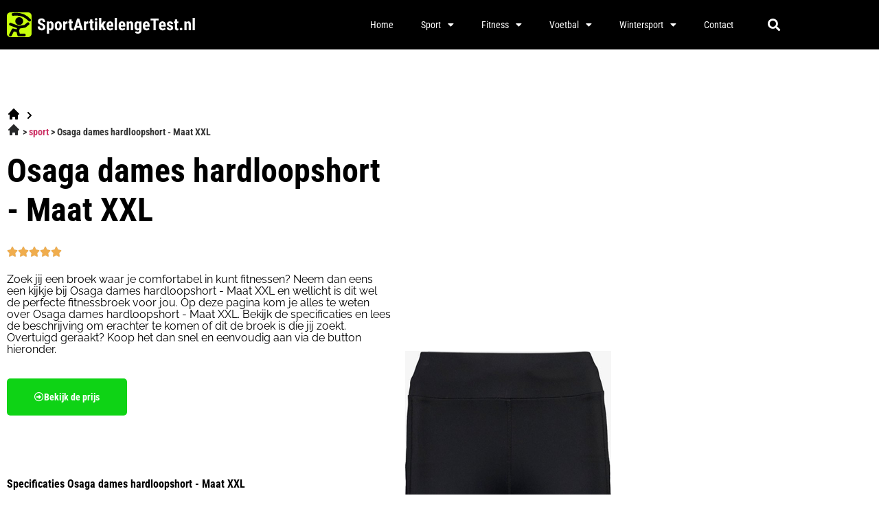

--- FILE ---
content_type: text/html; charset=UTF-8
request_url: https://sportartikelengetest.nl/osaga-dames-hardloopshort-maat-xxl/
body_size: 18584
content:
<!doctype html>
<html lang="nl-NL">
<head>
	<meta charset="UTF-8">
	<meta name="viewport" content="width=device-width, initial-scale=1">
	<link rel="profile" href="https://gmpg.org/xfn/11">
	<meta name='robots' content='index, follow, max-image-preview:large, max-snippet:-1, max-video-preview:-1' />

	<!-- This site is optimized with the Yoast SEO plugin v26.8 - https://yoast.com/product/yoast-seo-wordpress/ -->
	<title>Fitnessbroek | Osaga dames hardloopshort - Maat XXL</title>
	<meta name="description" content="Fitnessbroek kopen? Wat dacht je van Osaga dames hardloopshort - Maat XXL, lees hier alles over deze fitnessbroek." />
	<link rel="canonical" href="https://sportartikelengetest.nl/osaga-dames-hardloopshort-maat-xxl/" />
	<meta property="og:locale" content="nl_NL" />
	<meta property="og:type" content="article" />
	<meta property="og:title" content="Fitnessbroek | Osaga dames hardloopshort - Maat XXL" />
	<meta property="og:description" content="Fitnessbroek kopen? Wat dacht je van Osaga dames hardloopshort - Maat XXL, lees hier alles over deze fitnessbroek." />
	<meta property="og:url" content="https://sportartikelengetest.nl/osaga-dames-hardloopshort-maat-xxl/" />
	<meta property="og:site_name" content="sportartikelengetest" />
	<meta property="article:modified_time" content="2024-04-03T15:39:36+00:00" />
	<meta name="twitter:card" content="summary_large_image" />
	<meta name="twitter:label1" content="Geschatte leestijd" />
	<meta name="twitter:data1" content="2 minuten" />
	<script type="application/ld+json" class="yoast-schema-graph">{
	    "@context": "https://schema.org",
	    "@graph": [
	        {
	            "@type": "WebPage",
	            "@id": "https://sportartikelengetest.nl/osaga-dames-hardloopshort-maat-xxl/#website",
	            "url": "https://sportartikelengetest.nl/osaga-dames-hardloopshort-maat-xxl/",
	            "name": "Osaga dames hardloopshort - Maat XXL fitnessbroeken",
	            "isPartOf": {
	                "@id": "https://sportartikelengetest.nl/#website"
	            },
	            "datePublished": "2023-08-04T15:13:45+00:00",
	            "dateModified": "2024-04-03T15:39:36+00:00",
	            "description": "Fitnessbroek kopen? Wat dacht je van [zb_mp_product], lees hier alles over deze fitnessbroek.",
	            "breadcrumb": {
	                "@id": "https://sportartikelengetest.nl/osaga-dames-hardloopshort-maat-xxl/#breadcrumb"
	            },
	            "inLanguage": "nl-NL",
	            "potentialAction": [
	                {
	                    "@type": "ReadAction",
	                    "target": [
	                        "https://sportartikelengetest.nl/osaga-dames-hardloopshort-maat-xxl/"
	                    ]
	                }
	            ]
	        },
	        {
	            "@type": "WebSite",
	            "@id": "https://sportartikelengetest.nl/#website",
	            "url": "https://sportartikelengetest.nl/",
	            "name": "sportartikelengetest",
	            "description": "Just another WordPress site",
	            "potentialAction": [
	                {
	                    "@type": "SearchAction",
	                    "target": {
	                        "@type": "EntryPoint",
	                        "urlTemplate": "https://sportartikelengetest.nl/?s={search_term_string}"
	                    },
	                    "query-input": {
	                        "@type": "PropertyValueSpecification",
	                        "valueRequired": true,
	                        "valueName": "search_term_string"
	                    }
	                }
	            ],
	            "inLanguage": "nl-NL"
	        }
	    ]
	}</script>
	<!-- / Yoast SEO plugin. -->


<link href='https://fonts.gstatic.com' crossorigin rel='preconnect' />
<link rel="alternate" type="application/rss+xml" title="sportartikelengetest &raquo; feed" href="https://sportartikelengetest.nl/feed/" />
<link rel="alternate" type="application/rss+xml" title="sportartikelengetest &raquo; reacties feed" href="https://sportartikelengetest.nl/comments/feed/" />
<link rel="alternate" title="oEmbed (JSON)" type="application/json+oembed" href="https://sportartikelengetest.nl/wp-json/oembed/1.0/embed?url=https%3A%2F%2Fsportartikelengetest.nl%2Fzb_mp_product-fitnessbroeken%2F" />
<link rel="alternate" title="oEmbed (XML)" type="text/xml+oembed" href="https://sportartikelengetest.nl/wp-json/oembed/1.0/embed?url=https%3A%2F%2Fsportartikelengetest.nl%2Fzb_mp_product-fitnessbroeken%2F&#038;format=xml" />
<style id='wp-img-auto-sizes-contain-inline-css'>
img:is([sizes=auto i],[sizes^="auto," i]){contain-intrinsic-size:3000px 1500px}
/*# sourceURL=wp-img-auto-sizes-contain-inline-css */
</style>
<style id='wp-emoji-styles-inline-css'>

	img.wp-smiley, img.emoji {
		display: inline !important;
		border: none !important;
		box-shadow: none !important;
		height: 1em !important;
		width: 1em !important;
		margin: 0 0.07em !important;
		vertical-align: -0.1em !important;
		background: none !important;
		padding: 0 !important;
	}
/*# sourceURL=wp-emoji-styles-inline-css */
</style>
<style id='global-styles-inline-css'>
:root{--wp--preset--aspect-ratio--square: 1;--wp--preset--aspect-ratio--4-3: 4/3;--wp--preset--aspect-ratio--3-4: 3/4;--wp--preset--aspect-ratio--3-2: 3/2;--wp--preset--aspect-ratio--2-3: 2/3;--wp--preset--aspect-ratio--16-9: 16/9;--wp--preset--aspect-ratio--9-16: 9/16;--wp--preset--color--black: #000000;--wp--preset--color--cyan-bluish-gray: #abb8c3;--wp--preset--color--white: #ffffff;--wp--preset--color--pale-pink: #f78da7;--wp--preset--color--vivid-red: #cf2e2e;--wp--preset--color--luminous-vivid-orange: #ff6900;--wp--preset--color--luminous-vivid-amber: #fcb900;--wp--preset--color--light-green-cyan: #7bdcb5;--wp--preset--color--vivid-green-cyan: #00d084;--wp--preset--color--pale-cyan-blue: #8ed1fc;--wp--preset--color--vivid-cyan-blue: #0693e3;--wp--preset--color--vivid-purple: #9b51e0;--wp--preset--gradient--vivid-cyan-blue-to-vivid-purple: linear-gradient(135deg,rgb(6,147,227) 0%,rgb(155,81,224) 100%);--wp--preset--gradient--light-green-cyan-to-vivid-green-cyan: linear-gradient(135deg,rgb(122,220,180) 0%,rgb(0,208,130) 100%);--wp--preset--gradient--luminous-vivid-amber-to-luminous-vivid-orange: linear-gradient(135deg,rgb(252,185,0) 0%,rgb(255,105,0) 100%);--wp--preset--gradient--luminous-vivid-orange-to-vivid-red: linear-gradient(135deg,rgb(255,105,0) 0%,rgb(207,46,46) 100%);--wp--preset--gradient--very-light-gray-to-cyan-bluish-gray: linear-gradient(135deg,rgb(238,238,238) 0%,rgb(169,184,195) 100%);--wp--preset--gradient--cool-to-warm-spectrum: linear-gradient(135deg,rgb(74,234,220) 0%,rgb(151,120,209) 20%,rgb(207,42,186) 40%,rgb(238,44,130) 60%,rgb(251,105,98) 80%,rgb(254,248,76) 100%);--wp--preset--gradient--blush-light-purple: linear-gradient(135deg,rgb(255,206,236) 0%,rgb(152,150,240) 100%);--wp--preset--gradient--blush-bordeaux: linear-gradient(135deg,rgb(254,205,165) 0%,rgb(254,45,45) 50%,rgb(107,0,62) 100%);--wp--preset--gradient--luminous-dusk: linear-gradient(135deg,rgb(255,203,112) 0%,rgb(199,81,192) 50%,rgb(65,88,208) 100%);--wp--preset--gradient--pale-ocean: linear-gradient(135deg,rgb(255,245,203) 0%,rgb(182,227,212) 50%,rgb(51,167,181) 100%);--wp--preset--gradient--electric-grass: linear-gradient(135deg,rgb(202,248,128) 0%,rgb(113,206,126) 100%);--wp--preset--gradient--midnight: linear-gradient(135deg,rgb(2,3,129) 0%,rgb(40,116,252) 100%);--wp--preset--font-size--small: 13px;--wp--preset--font-size--medium: 20px;--wp--preset--font-size--large: 36px;--wp--preset--font-size--x-large: 42px;--wp--preset--spacing--20: 0.44rem;--wp--preset--spacing--30: 0.67rem;--wp--preset--spacing--40: 1rem;--wp--preset--spacing--50: 1.5rem;--wp--preset--spacing--60: 2.25rem;--wp--preset--spacing--70: 3.38rem;--wp--preset--spacing--80: 5.06rem;--wp--preset--shadow--natural: 6px 6px 9px rgba(0, 0, 0, 0.2);--wp--preset--shadow--deep: 12px 12px 50px rgba(0, 0, 0, 0.4);--wp--preset--shadow--sharp: 6px 6px 0px rgba(0, 0, 0, 0.2);--wp--preset--shadow--outlined: 6px 6px 0px -3px rgb(255, 255, 255), 6px 6px rgb(0, 0, 0);--wp--preset--shadow--crisp: 6px 6px 0px rgb(0, 0, 0);}:root { --wp--style--global--content-size: 800px;--wp--style--global--wide-size: 1200px; }:where(body) { margin: 0; }.wp-site-blocks > .alignleft { float: left; margin-right: 2em; }.wp-site-blocks > .alignright { float: right; margin-left: 2em; }.wp-site-blocks > .aligncenter { justify-content: center; margin-left: auto; margin-right: auto; }:where(.wp-site-blocks) > * { margin-block-start: 24px; margin-block-end: 0; }:where(.wp-site-blocks) > :first-child { margin-block-start: 0; }:where(.wp-site-blocks) > :last-child { margin-block-end: 0; }:root { --wp--style--block-gap: 24px; }:root :where(.is-layout-flow) > :first-child{margin-block-start: 0;}:root :where(.is-layout-flow) > :last-child{margin-block-end: 0;}:root :where(.is-layout-flow) > *{margin-block-start: 24px;margin-block-end: 0;}:root :where(.is-layout-constrained) > :first-child{margin-block-start: 0;}:root :where(.is-layout-constrained) > :last-child{margin-block-end: 0;}:root :where(.is-layout-constrained) > *{margin-block-start: 24px;margin-block-end: 0;}:root :where(.is-layout-flex){gap: 24px;}:root :where(.is-layout-grid){gap: 24px;}.is-layout-flow > .alignleft{float: left;margin-inline-start: 0;margin-inline-end: 2em;}.is-layout-flow > .alignright{float: right;margin-inline-start: 2em;margin-inline-end: 0;}.is-layout-flow > .aligncenter{margin-left: auto !important;margin-right: auto !important;}.is-layout-constrained > .alignleft{float: left;margin-inline-start: 0;margin-inline-end: 2em;}.is-layout-constrained > .alignright{float: right;margin-inline-start: 2em;margin-inline-end: 0;}.is-layout-constrained > .aligncenter{margin-left: auto !important;margin-right: auto !important;}.is-layout-constrained > :where(:not(.alignleft):not(.alignright):not(.alignfull)){max-width: var(--wp--style--global--content-size);margin-left: auto !important;margin-right: auto !important;}.is-layout-constrained > .alignwide{max-width: var(--wp--style--global--wide-size);}body .is-layout-flex{display: flex;}.is-layout-flex{flex-wrap: wrap;align-items: center;}.is-layout-flex > :is(*, div){margin: 0;}body .is-layout-grid{display: grid;}.is-layout-grid > :is(*, div){margin: 0;}body{padding-top: 0px;padding-right: 0px;padding-bottom: 0px;padding-left: 0px;}a:where(:not(.wp-element-button)){text-decoration: underline;}:root :where(.wp-element-button, .wp-block-button__link){background-color: #32373c;border-width: 0;color: #fff;font-family: inherit;font-size: inherit;font-style: inherit;font-weight: inherit;letter-spacing: inherit;line-height: inherit;padding-top: calc(0.667em + 2px);padding-right: calc(1.333em + 2px);padding-bottom: calc(0.667em + 2px);padding-left: calc(1.333em + 2px);text-decoration: none;text-transform: inherit;}.has-black-color{color: var(--wp--preset--color--black) !important;}.has-cyan-bluish-gray-color{color: var(--wp--preset--color--cyan-bluish-gray) !important;}.has-white-color{color: var(--wp--preset--color--white) !important;}.has-pale-pink-color{color: var(--wp--preset--color--pale-pink) !important;}.has-vivid-red-color{color: var(--wp--preset--color--vivid-red) !important;}.has-luminous-vivid-orange-color{color: var(--wp--preset--color--luminous-vivid-orange) !important;}.has-luminous-vivid-amber-color{color: var(--wp--preset--color--luminous-vivid-amber) !important;}.has-light-green-cyan-color{color: var(--wp--preset--color--light-green-cyan) !important;}.has-vivid-green-cyan-color{color: var(--wp--preset--color--vivid-green-cyan) !important;}.has-pale-cyan-blue-color{color: var(--wp--preset--color--pale-cyan-blue) !important;}.has-vivid-cyan-blue-color{color: var(--wp--preset--color--vivid-cyan-blue) !important;}.has-vivid-purple-color{color: var(--wp--preset--color--vivid-purple) !important;}.has-black-background-color{background-color: var(--wp--preset--color--black) !important;}.has-cyan-bluish-gray-background-color{background-color: var(--wp--preset--color--cyan-bluish-gray) !important;}.has-white-background-color{background-color: var(--wp--preset--color--white) !important;}.has-pale-pink-background-color{background-color: var(--wp--preset--color--pale-pink) !important;}.has-vivid-red-background-color{background-color: var(--wp--preset--color--vivid-red) !important;}.has-luminous-vivid-orange-background-color{background-color: var(--wp--preset--color--luminous-vivid-orange) !important;}.has-luminous-vivid-amber-background-color{background-color: var(--wp--preset--color--luminous-vivid-amber) !important;}.has-light-green-cyan-background-color{background-color: var(--wp--preset--color--light-green-cyan) !important;}.has-vivid-green-cyan-background-color{background-color: var(--wp--preset--color--vivid-green-cyan) !important;}.has-pale-cyan-blue-background-color{background-color: var(--wp--preset--color--pale-cyan-blue) !important;}.has-vivid-cyan-blue-background-color{background-color: var(--wp--preset--color--vivid-cyan-blue) !important;}.has-vivid-purple-background-color{background-color: var(--wp--preset--color--vivid-purple) !important;}.has-black-border-color{border-color: var(--wp--preset--color--black) !important;}.has-cyan-bluish-gray-border-color{border-color: var(--wp--preset--color--cyan-bluish-gray) !important;}.has-white-border-color{border-color: var(--wp--preset--color--white) !important;}.has-pale-pink-border-color{border-color: var(--wp--preset--color--pale-pink) !important;}.has-vivid-red-border-color{border-color: var(--wp--preset--color--vivid-red) !important;}.has-luminous-vivid-orange-border-color{border-color: var(--wp--preset--color--luminous-vivid-orange) !important;}.has-luminous-vivid-amber-border-color{border-color: var(--wp--preset--color--luminous-vivid-amber) !important;}.has-light-green-cyan-border-color{border-color: var(--wp--preset--color--light-green-cyan) !important;}.has-vivid-green-cyan-border-color{border-color: var(--wp--preset--color--vivid-green-cyan) !important;}.has-pale-cyan-blue-border-color{border-color: var(--wp--preset--color--pale-cyan-blue) !important;}.has-vivid-cyan-blue-border-color{border-color: var(--wp--preset--color--vivid-cyan-blue) !important;}.has-vivid-purple-border-color{border-color: var(--wp--preset--color--vivid-purple) !important;}.has-vivid-cyan-blue-to-vivid-purple-gradient-background{background: var(--wp--preset--gradient--vivid-cyan-blue-to-vivid-purple) !important;}.has-light-green-cyan-to-vivid-green-cyan-gradient-background{background: var(--wp--preset--gradient--light-green-cyan-to-vivid-green-cyan) !important;}.has-luminous-vivid-amber-to-luminous-vivid-orange-gradient-background{background: var(--wp--preset--gradient--luminous-vivid-amber-to-luminous-vivid-orange) !important;}.has-luminous-vivid-orange-to-vivid-red-gradient-background{background: var(--wp--preset--gradient--luminous-vivid-orange-to-vivid-red) !important;}.has-very-light-gray-to-cyan-bluish-gray-gradient-background{background: var(--wp--preset--gradient--very-light-gray-to-cyan-bluish-gray) !important;}.has-cool-to-warm-spectrum-gradient-background{background: var(--wp--preset--gradient--cool-to-warm-spectrum) !important;}.has-blush-light-purple-gradient-background{background: var(--wp--preset--gradient--blush-light-purple) !important;}.has-blush-bordeaux-gradient-background{background: var(--wp--preset--gradient--blush-bordeaux) !important;}.has-luminous-dusk-gradient-background{background: var(--wp--preset--gradient--luminous-dusk) !important;}.has-pale-ocean-gradient-background{background: var(--wp--preset--gradient--pale-ocean) !important;}.has-electric-grass-gradient-background{background: var(--wp--preset--gradient--electric-grass) !important;}.has-midnight-gradient-background{background: var(--wp--preset--gradient--midnight) !important;}.has-small-font-size{font-size: var(--wp--preset--font-size--small) !important;}.has-medium-font-size{font-size: var(--wp--preset--font-size--medium) !important;}.has-large-font-size{font-size: var(--wp--preset--font-size--large) !important;}.has-x-large-font-size{font-size: var(--wp--preset--font-size--x-large) !important;}
:root :where(.wp-block-pullquote){font-size: 1.5em;line-height: 1.6;}
/*# sourceURL=global-styles-inline-css */
</style>
<link rel='stylesheet' id='hello-elementor-css' href='https://sportartikelengetest.nl/wp-content/themes/hello-elementor/assets/css/reset.css?ver=3.4.5' media='all' />
<link rel='stylesheet' id='hello-elementor-theme-style-css' href='https://sportartikelengetest.nl/wp-content/themes/hello-elementor/assets/css/theme.css?ver=3.4.5' media='all' />
<link rel='stylesheet' id='hello-elementor-header-footer-css' href='https://sportartikelengetest.nl/wp-content/themes/hello-elementor/assets/css/header-footer.css?ver=3.4.5' media='all' />
<link rel='stylesheet' id='elementor-frontend-css' href='https://sportartikelengetest.nl/wp-content/plugins/elementor/assets/css/frontend.min.css?ver=3.34.2' media='all' />
<link rel='stylesheet' id='elementor-post-12-css' href='https://sportartikelengetest.nl/wp-content/uploads/elementor/css/post-12.css?ver=1768963456' media='all' />
<link rel='stylesheet' id='widget-image-css' href='https://sportartikelengetest.nl/wp-content/plugins/elementor/assets/css/widget-image.min.css?ver=3.34.2' media='all' />
<link rel='stylesheet' id='widget-nav-menu-css' href='https://sportartikelengetest.nl/wp-content/plugins/elementor-pro/assets/css/widget-nav-menu.min.css?ver=3.34.1' media='all' />
<link rel='stylesheet' id='widget-search-form-css' href='https://sportartikelengetest.nl/wp-content/plugins/elementor-pro/assets/css/widget-search-form.min.css?ver=3.34.1' media='all' />
<link rel='stylesheet' id='elementor-icons-shared-0-css' href='https://sportartikelengetest.nl/wp-content/plugins/elementor/assets/lib/font-awesome/css/fontawesome.min.css?ver=5.15.3' media='all' />
<link rel='stylesheet' id='elementor-icons-fa-solid-css' href='https://sportartikelengetest.nl/wp-content/plugins/elementor/assets/lib/font-awesome/css/solid.min.css?ver=5.15.3' media='all' />
<link rel='stylesheet' id='widget-social-icons-css' href='https://sportartikelengetest.nl/wp-content/plugins/elementor/assets/css/widget-social-icons.min.css?ver=3.34.2' media='all' />
<link rel='stylesheet' id='e-apple-webkit-css' href='https://sportartikelengetest.nl/wp-content/plugins/elementor/assets/css/conditionals/apple-webkit.min.css?ver=3.34.2' media='all' />
<link rel='stylesheet' id='widget-heading-css' href='https://sportartikelengetest.nl/wp-content/plugins/elementor/assets/css/widget-heading.min.css?ver=3.34.2' media='all' />
<link rel='stylesheet' id='widget-posts-css' href='https://sportartikelengetest.nl/wp-content/plugins/elementor-pro/assets/css/widget-posts.min.css?ver=3.34.1' media='all' />
<link rel='stylesheet' id='elementor-icons-css' href='https://sportartikelengetest.nl/wp-content/plugins/elementor/assets/lib/eicons/css/elementor-icons.min.css?ver=5.46.0' media='all' />
<link rel='stylesheet' id='widget-breadcrumbs-css' href='https://sportartikelengetest.nl/wp-content/plugins/elementor-pro/assets/css/widget-breadcrumbs.min.css?ver=3.34.1' media='all' />
<link rel='stylesheet' id='widget-star-rating-css' href='https://sportartikelengetest.nl/wp-content/plugins/elementor/assets/css/widget-star-rating.min.css?ver=3.34.2' media='all' />
<link rel='stylesheet' id='widget-spacer-css' href='https://sportartikelengetest.nl/wp-content/plugins/elementor/assets/css/widget-spacer.min.css?ver=3.34.2' media='all' />
<link rel='stylesheet' id='widget-divider-css' href='https://sportartikelengetest.nl/wp-content/plugins/elementor/assets/css/widget-divider.min.css?ver=3.34.2' media='all' />
<link rel='stylesheet' id='widget-accordion-css' href='https://sportartikelengetest.nl/wp-content/plugins/elementor/assets/css/widget-accordion.min.css?ver=3.34.2' media='all' />
<link rel='stylesheet' id='elementor-post-512-css' href='https://sportartikelengetest.nl/wp-content/uploads/elementor/css/post-512.css?ver=1768963576' media='all' />
<link rel='stylesheet' id='elementor-post-17-css' href='https://sportartikelengetest.nl/wp-content/uploads/elementor/css/post-17.css?ver=1768963456' media='all' />
<link rel='stylesheet' id='elementor-post-14-css' href='https://sportartikelengetest.nl/wp-content/uploads/elementor/css/post-14.css?ver=1768963456' media='all' />
<link rel='stylesheet' id='ecs-styles-css' href='https://sportartikelengetest.nl/wp-content/plugins/ele-custom-skin/assets/css/ecs-style.css?ver=3.1.9' media='all' />
<link rel='stylesheet' id='elementor-gf-local-robotocondensed-css' href='https://sportartikelengetest.nl/wp-content/uploads/elementor/google-fonts/css/robotocondensed.css?ver=1742228735' media='all' />
<link rel='stylesheet' id='elementor-gf-local-raleway-css' href='https://sportartikelengetest.nl/wp-content/uploads/elementor/google-fonts/css/raleway.css?ver=1742228738' media='all' />
<link rel='stylesheet' id='elementor-gf-local-inter-css' href='https://sportartikelengetest.nl/wp-content/uploads/elementor/google-fonts/css/inter.css?ver=1742394650' media='all' />
<link rel='stylesheet' id='elementor-icons-fa-regular-css' href='https://sportartikelengetest.nl/wp-content/plugins/elementor/assets/lib/font-awesome/css/regular.min.css?ver=5.15.3' media='all' />
<link rel='stylesheet' id='elementor-icons-fa-brands-css' href='https://sportartikelengetest.nl/wp-content/plugins/elementor/assets/lib/font-awesome/css/brands.min.css?ver=5.15.3' media='all' />
<script src="https://sportartikelengetest.nl/wp-includes/js/jquery/jquery.min.js?ver=3.7.1" id="jquery-core-js"></script>
<script src="https://sportartikelengetest.nl/wp-includes/js/jquery/jquery-migrate.min.js?ver=3.4.1" id="jquery-migrate-js"></script>
<script id="ecs_ajax_load-js-extra">
var ecs_ajax_params = {"ajaxurl":"https://sportartikelengetest.nl/wp-admin/admin-ajax.php","posts":"{\"page_id\":512,\"magic_page_slug\":\"osaga-dames-hardloopshort-maat-xxl\",\"magicpage\":\"true\",\"error\":\"\",\"m\":\"\",\"p\":512,\"post_parent\":\"\",\"subpost\":\"\",\"subpost_id\":\"\",\"attachment\":\"\",\"attachment_id\":0,\"name\":\"\",\"pagename\":\"\",\"second\":\"\",\"minute\":\"\",\"hour\":\"\",\"day\":0,\"monthnum\":0,\"year\":0,\"w\":0,\"category_name\":\"\",\"tag\":\"\",\"cat\":\"\",\"tag_id\":\"\",\"author\":\"\",\"author_name\":\"\",\"feed\":\"\",\"tb\":\"\",\"paged\":0,\"meta_key\":\"\",\"meta_value\":\"\",\"preview\":\"\",\"s\":\"\",\"sentence\":\"\",\"title\":\"\",\"fields\":\"all\",\"menu_order\":\"\",\"embed\":\"\",\"category__in\":[],\"category__not_in\":[],\"category__and\":[],\"post__in\":[],\"post__not_in\":[],\"post_name__in\":[],\"tag__in\":[],\"tag__not_in\":[],\"tag__and\":[],\"tag_slug__in\":[],\"tag_slug__and\":[],\"post_parent__in\":[],\"post_parent__not_in\":[],\"author__in\":[],\"author__not_in\":[],\"search_columns\":[],\"ignore_sticky_posts\":false,\"suppress_filters\":false,\"cache_results\":true,\"update_post_term_cache\":true,\"update_menu_item_cache\":false,\"lazy_load_term_meta\":true,\"update_post_meta_cache\":true,\"post_type\":\"\",\"posts_per_page\":10,\"nopaging\":false,\"comments_per_page\":\"50\",\"no_found_rows\":false,\"order\":\"DESC\"}"};
//# sourceURL=ecs_ajax_load-js-extra
</script>
<script src="https://sportartikelengetest.nl/wp-content/plugins/ele-custom-skin/assets/js/ecs_ajax_pagination.js?ver=3.1.9" id="ecs_ajax_load-js"></script>
<script src="https://sportartikelengetest.nl/wp-content/plugins/ele-custom-skin/assets/js/ecs.js?ver=3.1.9" id="ecs-script-js"></script>
<link rel="https://api.w.org/" href="https://sportartikelengetest.nl/wp-json/" /><link rel="alternate" title="JSON" type="application/json" href="https://sportartikelengetest.nl/wp-json/wp/v2/pages/512" /><link rel="EditURI" type="application/rsd+xml" title="RSD" href="https://sportartikelengetest.nl/xmlrpc.php?rsd" />
<meta name="generator" content="WordPress 6.9" />
<link rel='shortlink' href='https://sportartikelengetest.nl/?p=512' />
<style id="wplmi-inline-css" type="text/css">
 span.wplmi-user-avatar { width: 16px;display: inline-block !important;flex-shrink: 0; } img.wplmi-elementor-avatar { border-radius: 100%;margin-right: 3px; }
</style>
<meta name="generator" content="Elementor 3.34.2; features: additional_custom_breakpoints; settings: css_print_method-external, google_font-enabled, font_display-auto">
<meta name="google-site-verification" content="e-l3GZW7epLyxf8br6lWwPoZ5CkOI5n24Og-UsvVmF0" />
			<style>
				.e-con.e-parent:nth-of-type(n+4):not(.e-lazyloaded):not(.e-no-lazyload),
				.e-con.e-parent:nth-of-type(n+4):not(.e-lazyloaded):not(.e-no-lazyload) * {
					background-image: none !important;
				}
				@media screen and (max-height: 1024px) {
					.e-con.e-parent:nth-of-type(n+3):not(.e-lazyloaded):not(.e-no-lazyload),
					.e-con.e-parent:nth-of-type(n+3):not(.e-lazyloaded):not(.e-no-lazyload) * {
						background-image: none !important;
					}
				}
				@media screen and (max-height: 640px) {
					.e-con.e-parent:nth-of-type(n+2):not(.e-lazyloaded):not(.e-no-lazyload),
					.e-con.e-parent:nth-of-type(n+2):not(.e-lazyloaded):not(.e-no-lazyload) * {
						background-image: none !important;
					}
				}
			</style>
			<link rel="icon" href="https://sportartikelengetest.nl/wp-content/uploads/2022/07/cropped-Group-13-32x32.png" sizes="32x32" />
<link rel="icon" href="https://sportartikelengetest.nl/wp-content/uploads/2022/07/cropped-Group-13-192x192.png" sizes="192x192" />
<link rel="apple-touch-icon" href="https://sportartikelengetest.nl/wp-content/uploads/2022/07/cropped-Group-13-180x180.png" />
<meta name="msapplication-TileImage" content="https://sportartikelengetest.nl/wp-content/uploads/2022/07/cropped-Group-13-270x270.png" />
		<style id="wp-custom-css">
			a {
	outline: none;
}
#breadcrumbs i.home:before {
	content: '';
	background: url('/wp-content/uploads/2022/07/heroicons-solid_home26.svg');
	background-size: 20px;
	display: inline-block;
	width: 20px;
	height: 20px;
	position: relative;
	top: 2px;
}
#breadcrumbs i.divider:before {
	content: '';
	background: url('/wp-content/uploads/2022/07/heroicons-solid_chevron-right26.svg');
	background-size: 20px;
	display: inline-block;
	width: 20px;
	height: 20px;
	position: relative;
	top: 4px;
}		</style>
		</head>
<body class="wp-singular page-template page-template-elementor_header_footer page page-id-512 wp-embed-responsive wp-theme-hello-elementor hello-elementor-default elementor-default elementor-template-full-width elementor-kit-12 elementor-page elementor-page-512">


<a class="skip-link screen-reader-text" href="#content">Ga naar de inhoud</a>

		<header data-elementor-type="header" data-elementor-id="17" class="elementor elementor-17 elementor-location-header" data-elementor-post-type="elementor_library">
					<section class="elementor-section elementor-top-section elementor-element elementor-element-68bcc090 elementor-section-boxed elementor-section-height-default elementor-section-height-default" data-id="68bcc090" data-element_type="section" data-settings="{&quot;background_background&quot;:&quot;classic&quot;}">
						<div class="elementor-container elementor-column-gap-default">
					<div class="elementor-column elementor-col-33 elementor-top-column elementor-element elementor-element-26bb8653" data-id="26bb8653" data-element_type="column">
			<div class="elementor-widget-wrap elementor-element-populated">
						<div class="elementor-element elementor-element-7e2d15c5 elementor-widget elementor-widget-image" data-id="7e2d15c5" data-element_type="widget" data-widget_type="image.default">
				<div class="elementor-widget-container">
																<a href="https://sportartikelengetest.nl">
							<img width="276" height="36" src="https://sportartikelengetest.nl/wp-content/uploads/2022/07/Logo-53.svg" class="attachment-large size-large wp-image-71" alt="" />								</a>
															</div>
				</div>
					</div>
		</div>
				<div class="elementor-column elementor-col-33 elementor-top-column elementor-element elementor-element-84ea8f0" data-id="84ea8f0" data-element_type="column">
			<div class="elementor-widget-wrap elementor-element-populated">
						<div class="elementor-element elementor-element-10e0f282 elementor-nav-menu__align-end elementor-nav-menu--stretch elementor-nav-menu--dropdown-tablet elementor-nav-menu__text-align-aside elementor-nav-menu--toggle elementor-nav-menu--burger elementor-widget elementor-widget-nav-menu" data-id="10e0f282" data-element_type="widget" data-settings="{&quot;full_width&quot;:&quot;stretch&quot;,&quot;layout&quot;:&quot;horizontal&quot;,&quot;submenu_icon&quot;:{&quot;value&quot;:&quot;&lt;i class=\&quot;fas fa-caret-down\&quot; aria-hidden=\&quot;true\&quot;&gt;&lt;\/i&gt;&quot;,&quot;library&quot;:&quot;fa-solid&quot;},&quot;toggle&quot;:&quot;burger&quot;}" data-widget_type="nav-menu.default">
				<div class="elementor-widget-container">
								<nav aria-label="Menu" class="elementor-nav-menu--main elementor-nav-menu__container elementor-nav-menu--layout-horizontal e--pointer-none">
				<ul id="menu-1-10e0f282" class="elementor-nav-menu"><li class="menu-item menu-item-type-custom menu-item-object-custom menu-item-home menu-item-60"><a href="https://sportartikelengetest.nl/" class="elementor-item">Home</a></li>
<li class="menu-item menu-item-type-custom menu-item-object-custom menu-item-has-children menu-item-62"><a href="https://sportartikelengetest.nl/sport/" class="elementor-item">Sport</a>
<ul class="sub-menu elementor-nav-menu--dropdown">
	<li class="menu-item menu-item-type-custom menu-item-object-custom menu-item-322"><a href="https://sportartikelengetest.nl/beste-fietsbroek-dames/" class="elementor-sub-item">Fietsbroek dames</a></li>
	<li class="menu-item menu-item-type-custom menu-item-object-custom menu-item-315"><a href="https://sportartikelengetest.nl/beste-sporthorloge-heren/" class="elementor-sub-item">Sporthorloge heren</a></li>
	<li class="menu-item menu-item-type-custom menu-item-object-custom menu-item-328"><a href="https://sportartikelengetest.nl/beste-mountainbike-heren/" class="elementor-sub-item">Mountainbike heren</a></li>
	<li class="menu-item menu-item-type-custom menu-item-object-custom menu-item-314"><a href="https://sportartikelengetest.nl/beste-sporthorloge-dames/" class="elementor-sub-item">Sporthorloge dames</a></li>
	<li class="menu-item menu-item-type-custom menu-item-object-custom menu-item-327"><a href="https://sportartikelengetest.nl/beste-mountainbike-24-inch/" class="elementor-sub-item">Mountainbike 24 inch</a></li>
	<li class="menu-item menu-item-type-custom menu-item-object-custom menu-item-311"><a href="https://sportartikelengetest.nl/beste-tennisschoenen-heren/" class="elementor-sub-item">Tennisschoenen heren</a></li>
	<li class="menu-item menu-item-type-custom menu-item-object-custom menu-item-310"><a href="https://sportartikelengetest.nl/beste-tennisschoenen-dames/" class="elementor-sub-item">Tennisschoenen dames</a></li>
	<li class="menu-item menu-item-type-custom menu-item-object-custom menu-item-318"><a href="https://sportartikelengetest.nl/beste-hardloopsokken-dames/" class="elementor-sub-item">Hardloopsokken dames</a></li>
	<li class="menu-item menu-item-type-custom menu-item-object-custom menu-item-317"><a href="https://sportartikelengetest.nl/beste-hardloopschoenen-heren/" class="elementor-sub-item">Hardloopschoenen heren</a></li>
	<li class="menu-item menu-item-type-custom menu-item-object-custom menu-item-316"><a href="https://sportartikelengetest.nl/beste-hardloopschoenen-dames/" class="elementor-sub-item">Hardloopschoenen dames</a></li>
</ul>
</li>
<li class="menu-item menu-item-type-custom menu-item-object-custom menu-item-has-children menu-item-61"><a href="https://sportartikelengetest.nl/fitness/" class="elementor-item">Fitness</a>
<ul class="sub-menu elementor-nav-menu--dropdown">
	<li class="menu-item menu-item-type-custom menu-item-object-custom menu-item-331"><a href="https://sportartikelengetest.nl/beste-mini-trampoline/" class="elementor-sub-item">Mini trampoline</a></li>
	<li class="menu-item menu-item-type-custom menu-item-object-custom menu-item-338"><a href="https://sportartikelengetest.nl/beste-trampoline-rand/" class="elementor-sub-item">Trampoline rand</a></li>
	<li class="menu-item menu-item-type-custom menu-item-object-custom menu-item-333"><a href="https://sportartikelengetest.nl/beste-kleine-trampoline/" class="elementor-sub-item">Kleine trampoline</a></li>
	<li class="menu-item menu-item-type-custom menu-item-object-custom menu-item-339"><a href="https://sportartikelengetest.nl/beste-fitness-trampoline/" class="elementor-sub-item">Fitness trampoline</a></li>
	<li class="menu-item menu-item-type-custom menu-item-object-custom menu-item-337"><a href="https://sportartikelengetest.nl/beste-trampoline-300-cm/" class="elementor-sub-item">Trampoline 300 cm</a></li>
	<li class="menu-item menu-item-type-custom menu-item-object-custom menu-item-335"><a href="https://sportartikelengetest.nl/beste-trampoline-met-net/" class="elementor-sub-item">Trampoline met net</a></li>
	<li class="menu-item menu-item-type-custom menu-item-object-custom menu-item-319"><a href="https://sportartikelengetest.nl/beste-loopband-voor-thuis/" class="elementor-sub-item">Loopband voor thuis</a></li>
	<li class="menu-item menu-item-type-custom menu-item-object-custom menu-item-332"><a href="https://sportartikelengetest.nl/beste-in-ground-trampoline/" class="elementor-sub-item">In ground trampoline</a></li>
	<li class="menu-item menu-item-type-custom menu-item-object-custom menu-item-334"><a href="https://sportartikelengetest.nl/beste-trampoline-afdekhoes/" class="elementor-sub-item">Trampoline afdekhoes</a></li>
	<li class="menu-item menu-item-type-custom menu-item-object-custom menu-item-313"><a href="https://sportartikelengetest.nl/beste-fitness-schoenen-dames/" class="elementor-sub-item">Fitness schoenen dames</a></li>
</ul>
</li>
<li class="menu-item menu-item-type-custom menu-item-object-custom menu-item-has-children menu-item-873"><a href="https://sportartikelengetest.nl/voetbal-live-kijken/" class="elementor-item">Voetbal</a>
<ul class="sub-menu elementor-nav-menu--dropdown">
	<li class="menu-item menu-item-type-custom menu-item-object-custom menu-item-874"><a href="https://sportartikelengetest.nl/ajax-live-kijken/" class="elementor-sub-item">Ajax</a></li>
	<li class="menu-item menu-item-type-custom menu-item-object-custom menu-item-881"><a href="https://sportartikelengetest.nl/as-roma-live-kijken/" class="elementor-sub-item">AS Roma</a></li>
	<li class="menu-item menu-item-type-custom menu-item-object-custom menu-item-883"><a href="https://sportartikelengetest.nl/sl-benfica-live-kijken/" class="elementor-sub-item">SL Benfica</a></li>
	<li class="menu-item menu-item-type-custom menu-item-object-custom menu-item-879"><a href="https://sportartikelengetest.nl/real-madrid-live-kijken/" class="elementor-sub-item">Real Madrid</a></li>
	<li class="menu-item menu-item-type-custom menu-item-object-custom menu-item-876"><a href="https://sportartikelengetest.nl/fc-volendam-live-kijken/" class="elementor-sub-item">FC Volendam</a></li>
	<li class="menu-item menu-item-type-custom menu-item-object-custom menu-item-880"><a href="https://sportartikelengetest.nl/internazionale-live-kijken/" class="elementor-sub-item">Internazionale</a></li>
	<li class="menu-item menu-item-type-custom menu-item-object-custom menu-item-877"><a href="https://sportartikelengetest.nl/fortuna-sittard-live-kijken/" class="elementor-sub-item">Fortuna Sittard</a></li>
	<li class="menu-item menu-item-type-custom menu-item-object-custom menu-item-878"><a href="https://sportartikelengetest.nl/manchester-city-live-kijken/" class="elementor-sub-item">Manchester City</a></li>
	<li class="menu-item menu-item-type-custom menu-item-object-custom menu-item-882"><a href="https://sportartikelengetest.nl/shakhtar-donetsk-live-kijken/" class="elementor-sub-item">Shakhtar Donetsk</a></li>
	<li class="menu-item menu-item-type-custom menu-item-object-custom menu-item-875"><a href="https://sportartikelengetest.nl/excelsior-rotterdam-live-kijken/" class="elementor-sub-item">Excelsior Rotterdam</a></li>
</ul>
</li>
<li class="menu-item menu-item-type-custom menu-item-object-custom menu-item-has-children menu-item-63"><a href="https://sportartikelengetest.nl/wintersport/" class="elementor-item">Wintersport</a>
<ul class="sub-menu elementor-nav-menu--dropdown">
	<li class="menu-item menu-item-type-custom menu-item-object-custom menu-item-446"><a href="https://sportartikelengetest.nl/beste-koelvesten/" class="elementor-sub-item">Koelvesten</a></li>
	<li class="menu-item menu-item-type-custom menu-item-object-custom menu-item-450"><a href="https://sportartikelengetest.nl/beste-skibril-heren/" class="elementor-sub-item">Skibril heren</a></li>
	<li class="menu-item menu-item-type-custom menu-item-object-custom menu-item-448"><a href="https://sportartikelengetest.nl/beste-ski-jas-heren/" class="elementor-sub-item">Ski jas heren</a></li>
	<li class="menu-item menu-item-type-custom menu-item-object-custom menu-item-449"><a href="https://sportartikelengetest.nl/beste-skibril-dames/" class="elementor-sub-item">Skibril dames</a></li>
	<li class="menu-item menu-item-type-custom menu-item-object-custom menu-item-447"><a href="https://sportartikelengetest.nl/beste-ski-jas-dames/" class="elementor-sub-item">Ski jas dames</a></li>
	<li class="menu-item menu-item-type-custom menu-item-object-custom menu-item-454"><a href="https://sportartikelengetest.nl/beste-snowboots-heren/" class="elementor-sub-item">Snowboots heren</a></li>
	<li class="menu-item menu-item-type-custom menu-item-object-custom menu-item-452"><a href="https://sportartikelengetest.nl/beste-snowboots-dames/" class="elementor-sub-item">Snowboots dames</a></li>
	<li class="menu-item menu-item-type-custom menu-item-object-custom menu-item-451"><a href="https://sportartikelengetest.nl/beste-skischoenen-dames/" class="elementor-sub-item">Skischoenen dames</a></li>
	<li class="menu-item menu-item-type-custom menu-item-object-custom menu-item-309"><a href="https://sportartikelengetest.nl/beste-fietshandschoenen-winter/" class="elementor-sub-item">Fietshandschoenen winter</a></li>
	<li class="menu-item menu-item-type-custom menu-item-object-custom menu-item-453"><a href="https://sportartikelengetest.nl/beste-snowboots-dames-waterdicht/" class="elementor-sub-item">Snowboots dames waterdicht</a></li>
</ul>
</li>
<li class="menu-item menu-item-type-custom menu-item-object-custom menu-item-308"><a href="#" class="elementor-item elementor-item-anchor">Contact</a></li>
</ul>			</nav>
					<div class="elementor-menu-toggle" role="button" tabindex="0" aria-label="Menu toggle" aria-expanded="false">
			<i aria-hidden="true" role="presentation" class="elementor-menu-toggle__icon--open eicon-menu-bar"></i><i aria-hidden="true" role="presentation" class="elementor-menu-toggle__icon--close eicon-close"></i>		</div>
					<nav class="elementor-nav-menu--dropdown elementor-nav-menu__container" aria-hidden="true">
				<ul id="menu-2-10e0f282" class="elementor-nav-menu"><li class="menu-item menu-item-type-custom menu-item-object-custom menu-item-home menu-item-60"><a href="https://sportartikelengetest.nl/" class="elementor-item" tabindex="-1">Home</a></li>
<li class="menu-item menu-item-type-custom menu-item-object-custom menu-item-has-children menu-item-62"><a href="https://sportartikelengetest.nl/sport/" class="elementor-item" tabindex="-1">Sport</a>
<ul class="sub-menu elementor-nav-menu--dropdown">
	<li class="menu-item menu-item-type-custom menu-item-object-custom menu-item-322"><a href="https://sportartikelengetest.nl/beste-fietsbroek-dames/" class="elementor-sub-item" tabindex="-1">Fietsbroek dames</a></li>
	<li class="menu-item menu-item-type-custom menu-item-object-custom menu-item-315"><a href="https://sportartikelengetest.nl/beste-sporthorloge-heren/" class="elementor-sub-item" tabindex="-1">Sporthorloge heren</a></li>
	<li class="menu-item menu-item-type-custom menu-item-object-custom menu-item-328"><a href="https://sportartikelengetest.nl/beste-mountainbike-heren/" class="elementor-sub-item" tabindex="-1">Mountainbike heren</a></li>
	<li class="menu-item menu-item-type-custom menu-item-object-custom menu-item-314"><a href="https://sportartikelengetest.nl/beste-sporthorloge-dames/" class="elementor-sub-item" tabindex="-1">Sporthorloge dames</a></li>
	<li class="menu-item menu-item-type-custom menu-item-object-custom menu-item-327"><a href="https://sportartikelengetest.nl/beste-mountainbike-24-inch/" class="elementor-sub-item" tabindex="-1">Mountainbike 24 inch</a></li>
	<li class="menu-item menu-item-type-custom menu-item-object-custom menu-item-311"><a href="https://sportartikelengetest.nl/beste-tennisschoenen-heren/" class="elementor-sub-item" tabindex="-1">Tennisschoenen heren</a></li>
	<li class="menu-item menu-item-type-custom menu-item-object-custom menu-item-310"><a href="https://sportartikelengetest.nl/beste-tennisschoenen-dames/" class="elementor-sub-item" tabindex="-1">Tennisschoenen dames</a></li>
	<li class="menu-item menu-item-type-custom menu-item-object-custom menu-item-318"><a href="https://sportartikelengetest.nl/beste-hardloopsokken-dames/" class="elementor-sub-item" tabindex="-1">Hardloopsokken dames</a></li>
	<li class="menu-item menu-item-type-custom menu-item-object-custom menu-item-317"><a href="https://sportartikelengetest.nl/beste-hardloopschoenen-heren/" class="elementor-sub-item" tabindex="-1">Hardloopschoenen heren</a></li>
	<li class="menu-item menu-item-type-custom menu-item-object-custom menu-item-316"><a href="https://sportartikelengetest.nl/beste-hardloopschoenen-dames/" class="elementor-sub-item" tabindex="-1">Hardloopschoenen dames</a></li>
</ul>
</li>
<li class="menu-item menu-item-type-custom menu-item-object-custom menu-item-has-children menu-item-61"><a href="https://sportartikelengetest.nl/fitness/" class="elementor-item" tabindex="-1">Fitness</a>
<ul class="sub-menu elementor-nav-menu--dropdown">
	<li class="menu-item menu-item-type-custom menu-item-object-custom menu-item-331"><a href="https://sportartikelengetest.nl/beste-mini-trampoline/" class="elementor-sub-item" tabindex="-1">Mini trampoline</a></li>
	<li class="menu-item menu-item-type-custom menu-item-object-custom menu-item-338"><a href="https://sportartikelengetest.nl/beste-trampoline-rand/" class="elementor-sub-item" tabindex="-1">Trampoline rand</a></li>
	<li class="menu-item menu-item-type-custom menu-item-object-custom menu-item-333"><a href="https://sportartikelengetest.nl/beste-kleine-trampoline/" class="elementor-sub-item" tabindex="-1">Kleine trampoline</a></li>
	<li class="menu-item menu-item-type-custom menu-item-object-custom menu-item-339"><a href="https://sportartikelengetest.nl/beste-fitness-trampoline/" class="elementor-sub-item" tabindex="-1">Fitness trampoline</a></li>
	<li class="menu-item menu-item-type-custom menu-item-object-custom menu-item-337"><a href="https://sportartikelengetest.nl/beste-trampoline-300-cm/" class="elementor-sub-item" tabindex="-1">Trampoline 300 cm</a></li>
	<li class="menu-item menu-item-type-custom menu-item-object-custom menu-item-335"><a href="https://sportartikelengetest.nl/beste-trampoline-met-net/" class="elementor-sub-item" tabindex="-1">Trampoline met net</a></li>
	<li class="menu-item menu-item-type-custom menu-item-object-custom menu-item-319"><a href="https://sportartikelengetest.nl/beste-loopband-voor-thuis/" class="elementor-sub-item" tabindex="-1">Loopband voor thuis</a></li>
	<li class="menu-item menu-item-type-custom menu-item-object-custom menu-item-332"><a href="https://sportartikelengetest.nl/beste-in-ground-trampoline/" class="elementor-sub-item" tabindex="-1">In ground trampoline</a></li>
	<li class="menu-item menu-item-type-custom menu-item-object-custom menu-item-334"><a href="https://sportartikelengetest.nl/beste-trampoline-afdekhoes/" class="elementor-sub-item" tabindex="-1">Trampoline afdekhoes</a></li>
	<li class="menu-item menu-item-type-custom menu-item-object-custom menu-item-313"><a href="https://sportartikelengetest.nl/beste-fitness-schoenen-dames/" class="elementor-sub-item" tabindex="-1">Fitness schoenen dames</a></li>
</ul>
</li>
<li class="menu-item menu-item-type-custom menu-item-object-custom menu-item-has-children menu-item-873"><a href="https://sportartikelengetest.nl/voetbal-live-kijken/" class="elementor-item" tabindex="-1">Voetbal</a>
<ul class="sub-menu elementor-nav-menu--dropdown">
	<li class="menu-item menu-item-type-custom menu-item-object-custom menu-item-874"><a href="https://sportartikelengetest.nl/ajax-live-kijken/" class="elementor-sub-item" tabindex="-1">Ajax</a></li>
	<li class="menu-item menu-item-type-custom menu-item-object-custom menu-item-881"><a href="https://sportartikelengetest.nl/as-roma-live-kijken/" class="elementor-sub-item" tabindex="-1">AS Roma</a></li>
	<li class="menu-item menu-item-type-custom menu-item-object-custom menu-item-883"><a href="https://sportartikelengetest.nl/sl-benfica-live-kijken/" class="elementor-sub-item" tabindex="-1">SL Benfica</a></li>
	<li class="menu-item menu-item-type-custom menu-item-object-custom menu-item-879"><a href="https://sportartikelengetest.nl/real-madrid-live-kijken/" class="elementor-sub-item" tabindex="-1">Real Madrid</a></li>
	<li class="menu-item menu-item-type-custom menu-item-object-custom menu-item-876"><a href="https://sportartikelengetest.nl/fc-volendam-live-kijken/" class="elementor-sub-item" tabindex="-1">FC Volendam</a></li>
	<li class="menu-item menu-item-type-custom menu-item-object-custom menu-item-880"><a href="https://sportartikelengetest.nl/internazionale-live-kijken/" class="elementor-sub-item" tabindex="-1">Internazionale</a></li>
	<li class="menu-item menu-item-type-custom menu-item-object-custom menu-item-877"><a href="https://sportartikelengetest.nl/fortuna-sittard-live-kijken/" class="elementor-sub-item" tabindex="-1">Fortuna Sittard</a></li>
	<li class="menu-item menu-item-type-custom menu-item-object-custom menu-item-878"><a href="https://sportartikelengetest.nl/manchester-city-live-kijken/" class="elementor-sub-item" tabindex="-1">Manchester City</a></li>
	<li class="menu-item menu-item-type-custom menu-item-object-custom menu-item-882"><a href="https://sportartikelengetest.nl/shakhtar-donetsk-live-kijken/" class="elementor-sub-item" tabindex="-1">Shakhtar Donetsk</a></li>
	<li class="menu-item menu-item-type-custom menu-item-object-custom menu-item-875"><a href="https://sportartikelengetest.nl/excelsior-rotterdam-live-kijken/" class="elementor-sub-item" tabindex="-1">Excelsior Rotterdam</a></li>
</ul>
</li>
<li class="menu-item menu-item-type-custom menu-item-object-custom menu-item-has-children menu-item-63"><a href="https://sportartikelengetest.nl/wintersport/" class="elementor-item" tabindex="-1">Wintersport</a>
<ul class="sub-menu elementor-nav-menu--dropdown">
	<li class="menu-item menu-item-type-custom menu-item-object-custom menu-item-446"><a href="https://sportartikelengetest.nl/beste-koelvesten/" class="elementor-sub-item" tabindex="-1">Koelvesten</a></li>
	<li class="menu-item menu-item-type-custom menu-item-object-custom menu-item-450"><a href="https://sportartikelengetest.nl/beste-skibril-heren/" class="elementor-sub-item" tabindex="-1">Skibril heren</a></li>
	<li class="menu-item menu-item-type-custom menu-item-object-custom menu-item-448"><a href="https://sportartikelengetest.nl/beste-ski-jas-heren/" class="elementor-sub-item" tabindex="-1">Ski jas heren</a></li>
	<li class="menu-item menu-item-type-custom menu-item-object-custom menu-item-449"><a href="https://sportartikelengetest.nl/beste-skibril-dames/" class="elementor-sub-item" tabindex="-1">Skibril dames</a></li>
	<li class="menu-item menu-item-type-custom menu-item-object-custom menu-item-447"><a href="https://sportartikelengetest.nl/beste-ski-jas-dames/" class="elementor-sub-item" tabindex="-1">Ski jas dames</a></li>
	<li class="menu-item menu-item-type-custom menu-item-object-custom menu-item-454"><a href="https://sportartikelengetest.nl/beste-snowboots-heren/" class="elementor-sub-item" tabindex="-1">Snowboots heren</a></li>
	<li class="menu-item menu-item-type-custom menu-item-object-custom menu-item-452"><a href="https://sportartikelengetest.nl/beste-snowboots-dames/" class="elementor-sub-item" tabindex="-1">Snowboots dames</a></li>
	<li class="menu-item menu-item-type-custom menu-item-object-custom menu-item-451"><a href="https://sportartikelengetest.nl/beste-skischoenen-dames/" class="elementor-sub-item" tabindex="-1">Skischoenen dames</a></li>
	<li class="menu-item menu-item-type-custom menu-item-object-custom menu-item-309"><a href="https://sportartikelengetest.nl/beste-fietshandschoenen-winter/" class="elementor-sub-item" tabindex="-1">Fietshandschoenen winter</a></li>
	<li class="menu-item menu-item-type-custom menu-item-object-custom menu-item-453"><a href="https://sportartikelengetest.nl/beste-snowboots-dames-waterdicht/" class="elementor-sub-item" tabindex="-1">Snowboots dames waterdicht</a></li>
</ul>
</li>
<li class="menu-item menu-item-type-custom menu-item-object-custom menu-item-308"><a href="#" class="elementor-item elementor-item-anchor" tabindex="-1">Contact</a></li>
</ul>			</nav>
						</div>
				</div>
					</div>
		</div>
				<div class="elementor-column elementor-col-33 elementor-top-column elementor-element elementor-element-5dc00f68 elementor-hidden-tablet elementor-hidden-mobile" data-id="5dc00f68" data-element_type="column">
			<div class="elementor-widget-wrap elementor-element-populated">
						<div class="elementor-element elementor-element-17d86b49 elementor-search-form--skin-full_screen elementor-widget elementor-widget-search-form" data-id="17d86b49" data-element_type="widget" data-settings="{&quot;skin&quot;:&quot;full_screen&quot;}" data-widget_type="search-form.default">
				<div class="elementor-widget-container">
							<search role="search">
			<form class="elementor-search-form" action="https://sportartikelengetest.nl" method="get">
												<div class="elementor-search-form__toggle" role="button" tabindex="0" aria-label="Zoeken">
					<i aria-hidden="true" class="fas fa-search"></i>				</div>
								<div class="elementor-search-form__container">
					<label class="elementor-screen-only" for="elementor-search-form-17d86b49">Zoeken</label>

					
					<input id="elementor-search-form-17d86b49" placeholder="Search..." class="elementor-search-form__input" type="search" name="s" value="">
					
					
										<div class="dialog-lightbox-close-button dialog-close-button" role="button" tabindex="0" aria-label="Sluit dit zoekvak.">
						<i aria-hidden="true" class="eicon-close"></i>					</div>
									</div>
			</form>
		</search>
						</div>
				</div>
					</div>
		</div>
					</div>
		</section>
				</header>
				<div data-elementor-type="wp-page" data-elementor-id="512" class="elementor elementor-512" data-elementor-post-type="page">
						<section class="elementor-section elementor-top-section elementor-element elementor-element-4e3728d2 elementor-section-boxed elementor-section-height-default elementor-section-height-default" data-id="4e3728d2" data-element_type="section">
						<div class="elementor-container elementor-column-gap-default">
					<div class="elementor-column elementor-col-50 elementor-top-column elementor-element elementor-element-508204d" data-id="508204d" data-element_type="column">
			<div class="elementor-widget-wrap elementor-element-populated">
						<div class="elementor-element elementor-element-70975dac elementor-align-left elementor-widget elementor-widget-breadcrumbs" data-id="70975dac" data-element_type="widget" data-widget_type="breadcrumbs.default">
				<div class="elementor-widget-container">
					<p id="breadcrumbs"><span><span><a href="https://sportartikelengetest.nl/"><i class="home"></i></a></span> <i class="divider"></i> <span class="breadcrumb_last" aria-current="page"><style>
    .zbmp-breadcrumb {
        list-style-type: none;
        padding-left: 0;
    }

    .zbmp-breadcrumb li {
        display: inline-block;
    }

    .zbmp-breadcrumb li::after {
        content: ' > ';
    }

    .zbmp-breadcrumb li:last-child::after {
        content: '';
    }

    .zbmp-breadcrumb .breadcrumb-home {
        text-decoration: none;
    }

    .zbmp-breadcrumb .breadcrumb-home::before {
        background-image: url("[data-uri]");
        background-size: 20px;
        display: inline-block;
        width: 20px;
        height: 20px;
        position: relative;
        top: 2px;
        content: '';
    }
</style>
<ol class="zbmp-breadcrumb" itemscope itemtype="https://schema.org/BreadcrumbList">
  <li itemprop="itemListElement" itemscope itemtype="https://schema.org/ListItem">
    <a class="breadcrumb-home" itemprop='item' href="https://sportartikelengetest.nl">
      <meta itemprop="name" content="Home" />
    </a>
    <meta itemprop="position" content="1"/>
  </li>
          <li itemprop="itemListElement" itemscope itemtype="https://schema.org/ListItem">
          <a itemprop='item' href='https://sportartikelengetest.nl/sport/'><span itemprop='name'>sport</span></a>        <meta itemprop="position" content="2"/>
      </li>
          <li itemprop="itemListElement" itemscope itemtype="https://schema.org/ListItem">
          <span itemprop='name'>Osaga dames hardloopshort - Maat XXL</span>        <meta itemprop="position" content="3"/>
      </li>
    </ol></span></span></p>				</div>
				</div>
				<div class="elementor-element elementor-element-645afd40 elementor-widget elementor-widget-heading" data-id="645afd40" data-element_type="widget" data-widget_type="heading.default">
				<div class="elementor-widget-container">
					<h1 class="elementor-heading-title elementor-size-default">Osaga dames hardloopshort - Maat XXL</h1>				</div>
				</div>
				<div class="elementor-element elementor-element-3b2bce8c elementor--star-style-star_fontawesome elementor-widget elementor-widget-star-rating" data-id="3b2bce8c" data-element_type="widget" data-widget_type="star-rating.default">
				<div class="elementor-widget-container">
							<div class="elementor-star-rating__wrapper">
						<div class="elementor-star-rating" itemtype="http://schema.org/Rating" itemscope="" itemprop="reviewRating">
				<i class="elementor-star-full" aria-hidden="true">&#xE934;</i><i class="elementor-star-full" aria-hidden="true">&#xE934;</i><i class="elementor-star-full" aria-hidden="true">&#xE934;</i><i class="elementor-star-full" aria-hidden="true">&#xE934;</i><i class="elementor-star-full" aria-hidden="true">&#xE934;</i>				<span itemprop="ratingValue" class="elementor-screen-only">Waardering 5 van 5</span>
			</div>
		</div>
						</div>
				</div>
				<div class="elementor-element elementor-element-55efd30f elementor-widget elementor-widget-text-editor" data-id="55efd30f" data-element_type="widget" data-widget_type="text-editor.default">
				<div class="elementor-widget-container">
									<p>Zoek jij een broek waar je comfortabel in kunt fitnessen? Neem dan eens een kijkje bij Osaga dames hardloopshort - Maat XXL en wellicht is dit wel de perfecte fitnessbroek voor jou. Op deze pagina kom je alles te weten over Osaga dames hardloopshort - Maat XXL. Bekijk de specificaties en lees de beschrijving om erachter te komen of dit de broek is die jij zoekt. Overtuigd geraakt? Koop het dan snel en eenvoudig aan via de button hieronder.</p>								</div>
				</div>
				<div class="elementor-element elementor-element-1389e665 elementor-align-left elementor-widget elementor-widget-button" data-id="1389e665" data-element_type="widget" data-widget_type="button.default">
				<div class="elementor-widget-container">
									<div class="elementor-button-wrapper">
					<a class="elementor-button elementor-button-link elementor-size-lg" href="https://partner.bol.com/click/click?p=2&t=url&s=1308670&f=TXL&url=https%3A%2F%2Fwww.bol.com%2Fnl%2Fnl%2Fp%2Fosaga-dames-hardloopshort-zwart-maat-xxl%2F9300000141126959%2F" target="_blank">
						<span class="elementor-button-content-wrapper">
						<span class="elementor-button-icon">
				<i aria-hidden="true" class="far fa-arrow-alt-circle-right"></i>			</span>
									<span class="elementor-button-text">Bekijk de prijs</span>
					</span>
					</a>
				</div>
								</div>
				</div>
				<div class="elementor-element elementor-element-38521ffa elementor-widget elementor-widget-spacer" data-id="38521ffa" data-element_type="widget" data-widget_type="spacer.default">
				<div class="elementor-widget-container">
							<div class="elementor-spacer">
			<div class="elementor-spacer-inner"></div>
		</div>
						</div>
				</div>
				<div class="elementor-element elementor-element-757d84ce elementor-widget elementor-widget-heading" data-id="757d84ce" data-element_type="widget" data-widget_type="heading.default">
				<div class="elementor-widget-container">
					<div class="elementor-heading-title elementor-size-default">

Specificaties Osaga dames hardloopshort - Maat XXL</div>				</div>
				</div>
				<section class="elementor-section elementor-inner-section elementor-element elementor-element-2e85a356 elementor-section-boxed elementor-section-height-default elementor-section-height-default" data-id="2e85a356" data-element_type="section">
						<div class="elementor-container elementor-column-gap-default">
					<div class="elementor-column elementor-col-33 elementor-inner-column elementor-element elementor-element-25dc9210" data-id="25dc9210" data-element_type="column">
			<div class="elementor-widget-wrap elementor-element-populated">
						<div class="elementor-element elementor-element-2018e300 elementor-widget elementor-widget-text-editor" data-id="2018e300" data-element_type="widget" data-widget_type="text-editor.default">
				<div class="elementor-widget-container">
									<p>Geslacht</p>								</div>
				</div>
				<div class="elementor-element elementor-element-1825408e elementor-widget-divider--view-line elementor-widget elementor-widget-divider" data-id="1825408e" data-element_type="widget" data-widget_type="divider.default">
				<div class="elementor-widget-container">
							<div class="elementor-divider">
			<span class="elementor-divider-separator">
						</span>
		</div>
						</div>
				</div>
					</div>
		</div>
				<div class="elementor-column elementor-col-33 elementor-inner-column elementor-element elementor-element-fe31a71" data-id="fe31a71" data-element_type="column">
			<div class="elementor-widget-wrap elementor-element-populated">
						<div class="elementor-element elementor-element-30b07423 elementor-widget elementor-widget-text-editor" data-id="30b07423" data-element_type="widget" data-widget_type="text-editor.default">
				<div class="elementor-widget-container">
									<p>Dames</p>								</div>
				</div>
				<div class="elementor-element elementor-element-73173057 elementor-widget-divider--view-line elementor-widget elementor-widget-divider" data-id="73173057" data-element_type="widget" data-widget_type="divider.default">
				<div class="elementor-widget-container">
							<div class="elementor-divider">
			<span class="elementor-divider-separator">
						</span>
		</div>
						</div>
				</div>
					</div>
		</div>
				<div class="elementor-column elementor-col-33 elementor-inner-column elementor-element elementor-element-1c232705" data-id="1c232705" data-element_type="column">
			<div class="elementor-widget-wrap elementor-element-populated">
						<div class="elementor-element elementor-element-6bcb73b5 elementor-widget-divider--view-line elementor-widget elementor-widget-divider" data-id="6bcb73b5" data-element_type="widget" data-widget_type="divider.default">
				<div class="elementor-widget-container">
							<div class="elementor-divider">
			<span class="elementor-divider-separator">
						</span>
		</div>
						</div>
				</div>
					</div>
		</div>
					</div>
		</section>
				<section class="elementor-section elementor-inner-section elementor-element elementor-element-7c2fad8c elementor-section-boxed elementor-section-height-default elementor-section-height-default" data-id="7c2fad8c" data-element_type="section">
						<div class="elementor-container elementor-column-gap-default">
					<div class="elementor-column elementor-col-33 elementor-inner-column elementor-element elementor-element-172d329" data-id="172d329" data-element_type="column">
			<div class="elementor-widget-wrap elementor-element-populated">
						<div class="elementor-element elementor-element-5638fbc5 elementor-widget elementor-widget-text-editor" data-id="5638fbc5" data-element_type="widget" data-widget_type="text-editor.default">
				<div class="elementor-widget-container">
									<p>Maat</p>								</div>
				</div>
				<div class="elementor-element elementor-element-2d8c1197 elementor-widget-divider--view-line elementor-widget elementor-widget-divider" data-id="2d8c1197" data-element_type="widget" data-widget_type="divider.default">
				<div class="elementor-widget-container">
							<div class="elementor-divider">
			<span class="elementor-divider-separator">
						</span>
		</div>
						</div>
				</div>
					</div>
		</div>
				<div class="elementor-column elementor-col-33 elementor-inner-column elementor-element elementor-element-51efbd0c" data-id="51efbd0c" data-element_type="column">
			<div class="elementor-widget-wrap elementor-element-populated">
						<div class="elementor-element elementor-element-6350cb7 elementor-widget elementor-widget-text-editor" data-id="6350cb7" data-element_type="widget" data-widget_type="text-editor.default">
				<div class="elementor-widget-container">
									<p>XXL</p>								</div>
				</div>
				<div class="elementor-element elementor-element-d357567 elementor-widget-divider--view-line elementor-widget elementor-widget-divider" data-id="d357567" data-element_type="widget" data-widget_type="divider.default">
				<div class="elementor-widget-container">
							<div class="elementor-divider">
			<span class="elementor-divider-separator">
						</span>
		</div>
						</div>
				</div>
					</div>
		</div>
				<div class="elementor-column elementor-col-33 elementor-inner-column elementor-element elementor-element-d3d20b6" data-id="d3d20b6" data-element_type="column">
			<div class="elementor-widget-wrap elementor-element-populated">
						<div class="elementor-element elementor-element-2e7d8796 elementor-widget-divider--view-line elementor-widget elementor-widget-divider" data-id="2e7d8796" data-element_type="widget" data-widget_type="divider.default">
				<div class="elementor-widget-container">
							<div class="elementor-divider">
			<span class="elementor-divider-separator">
						</span>
		</div>
						</div>
				</div>
					</div>
		</div>
					</div>
		</section>
				<section class="elementor-section elementor-inner-section elementor-element elementor-element-a5d784d elementor-section-boxed elementor-section-height-default elementor-section-height-default" data-id="a5d784d" data-element_type="section">
						<div class="elementor-container elementor-column-gap-default">
					<div class="elementor-column elementor-col-33 elementor-inner-column elementor-element elementor-element-79423d1d" data-id="79423d1d" data-element_type="column">
			<div class="elementor-widget-wrap elementor-element-populated">
						<div class="elementor-element elementor-element-b57cc1f elementor-widget elementor-widget-text-editor" data-id="b57cc1f" data-element_type="widget" data-widget_type="text-editor.default">
				<div class="elementor-widget-container">
									<p>Kleur</p>								</div>
				</div>
				<div class="elementor-element elementor-element-364e5c91 elementor-widget-divider--view-line elementor-widget elementor-widget-divider" data-id="364e5c91" data-element_type="widget" data-widget_type="divider.default">
				<div class="elementor-widget-container">
							<div class="elementor-divider">
			<span class="elementor-divider-separator">
						</span>
		</div>
						</div>
				</div>
					</div>
		</div>
				<div class="elementor-column elementor-col-33 elementor-inner-column elementor-element elementor-element-6f00e8e6" data-id="6f00e8e6" data-element_type="column">
			<div class="elementor-widget-wrap elementor-element-populated">
						<div class="elementor-element elementor-element-7e1a0af7 elementor-widget elementor-widget-text-editor" data-id="7e1a0af7" data-element_type="widget" data-widget_type="text-editor.default">
				<div class="elementor-widget-container">
									<p>Zwart</p>								</div>
				</div>
				<div class="elementor-element elementor-element-511b355e elementor-widget-divider--view-line elementor-widget elementor-widget-divider" data-id="511b355e" data-element_type="widget" data-widget_type="divider.default">
				<div class="elementor-widget-container">
							<div class="elementor-divider">
			<span class="elementor-divider-separator">
						</span>
		</div>
						</div>
				</div>
					</div>
		</div>
				<div class="elementor-column elementor-col-33 elementor-inner-column elementor-element elementor-element-72ee40b6" data-id="72ee40b6" data-element_type="column">
			<div class="elementor-widget-wrap elementor-element-populated">
						<div class="elementor-element elementor-element-b6261e8 elementor-widget-divider--view-line elementor-widget elementor-widget-divider" data-id="b6261e8" data-element_type="widget" data-widget_type="divider.default">
				<div class="elementor-widget-container">
							<div class="elementor-divider">
			<span class="elementor-divider-separator">
						</span>
		</div>
						</div>
				</div>
					</div>
		</div>
					</div>
		</section>
				<section class="elementor-section elementor-inner-section elementor-element elementor-element-1750f3df elementor-section-boxed elementor-section-height-default elementor-section-height-default" data-id="1750f3df" data-element_type="section">
						<div class="elementor-container elementor-column-gap-default">
					<div class="elementor-column elementor-col-33 elementor-inner-column elementor-element elementor-element-3fbaeca7" data-id="3fbaeca7" data-element_type="column">
			<div class="elementor-widget-wrap elementor-element-populated">
						<div class="elementor-element elementor-element-2de55431 elementor-widget elementor-widget-text-editor" data-id="2de55431" data-element_type="widget" data-widget_type="text-editor.default">
				<div class="elementor-widget-container">
									<p>Kledingmodel</p>								</div>
				</div>
				<div class="elementor-element elementor-element-11ed1e6e elementor-widget-divider--view-line elementor-widget elementor-widget-divider" data-id="11ed1e6e" data-element_type="widget" data-widget_type="divider.default">
				<div class="elementor-widget-container">
							<div class="elementor-divider">
			<span class="elementor-divider-separator">
						</span>
		</div>
						</div>
				</div>
					</div>
		</div>
				<div class="elementor-column elementor-col-33 elementor-inner-column elementor-element elementor-element-605fc9b9" data-id="605fc9b9" data-element_type="column">
			<div class="elementor-widget-wrap elementor-element-populated">
						<div class="elementor-element elementor-element-60a60238 elementor-widget elementor-widget-text-editor" data-id="60a60238" data-element_type="widget" data-widget_type="text-editor.default">
				<div class="elementor-widget-container">
									<p>Sportshort</p>								</div>
				</div>
				<div class="elementor-element elementor-element-6d475382 elementor-widget-divider--view-line elementor-widget elementor-widget-divider" data-id="6d475382" data-element_type="widget" data-widget_type="divider.default">
				<div class="elementor-widget-container">
							<div class="elementor-divider">
			<span class="elementor-divider-separator">
						</span>
		</div>
						</div>
				</div>
					</div>
		</div>
				<div class="elementor-column elementor-col-33 elementor-inner-column elementor-element elementor-element-1f48dde2" data-id="1f48dde2" data-element_type="column">
			<div class="elementor-widget-wrap elementor-element-populated">
						<div class="elementor-element elementor-element-157b4770 elementor-widget-divider--view-line elementor-widget elementor-widget-divider" data-id="157b4770" data-element_type="widget" data-widget_type="divider.default">
				<div class="elementor-widget-container">
							<div class="elementor-divider">
			<span class="elementor-divider-separator">
						</span>
		</div>
						</div>
				</div>
					</div>
		</div>
					</div>
		</section>
				<section class="elementor-section elementor-inner-section elementor-element elementor-element-525a2fce elementor-section-boxed elementor-section-height-default elementor-section-height-default" data-id="525a2fce" data-element_type="section">
						<div class="elementor-container elementor-column-gap-default">
					<div class="elementor-column elementor-col-33 elementor-inner-column elementor-element elementor-element-5a98302a" data-id="5a98302a" data-element_type="column">
			<div class="elementor-widget-wrap elementor-element-populated">
						<div class="elementor-element elementor-element-1692ea25 elementor-widget elementor-widget-text-editor" data-id="1692ea25" data-element_type="widget" data-widget_type="text-editor.default">
				<div class="elementor-widget-container">
									<p>Maatadvies</p>								</div>
				</div>
				<div class="elementor-element elementor-element-3ce933a0 elementor-widget-divider--view-line elementor-widget elementor-widget-divider" data-id="3ce933a0" data-element_type="widget" data-widget_type="divider.default">
				<div class="elementor-widget-container">
							<div class="elementor-divider">
			<span class="elementor-divider-separator">
						</span>
		</div>
						</div>
				</div>
					</div>
		</div>
				<div class="elementor-column elementor-col-33 elementor-inner-column elementor-element elementor-element-7b1012e3" data-id="7b1012e3" data-element_type="column">
			<div class="elementor-widget-wrap elementor-element-populated">
						<div class="elementor-element elementor-element-6a91808b elementor-widget elementor-widget-text-editor" data-id="6a91808b" data-element_type="widget" data-widget_type="text-editor.default">
				<div class="elementor-widget-container">
									<p>Valt normaal</p>								</div>
				</div>
				<div class="elementor-element elementor-element-6d86ebb elementor-widget-divider--view-line elementor-widget elementor-widget-divider" data-id="6d86ebb" data-element_type="widget" data-widget_type="divider.default">
				<div class="elementor-widget-container">
							<div class="elementor-divider">
			<span class="elementor-divider-separator">
						</span>
		</div>
						</div>
				</div>
					</div>
		</div>
				<div class="elementor-column elementor-col-33 elementor-inner-column elementor-element elementor-element-71b60c58" data-id="71b60c58" data-element_type="column">
			<div class="elementor-widget-wrap elementor-element-populated">
						<div class="elementor-element elementor-element-955f89b elementor-widget-divider--view-line elementor-widget elementor-widget-divider" data-id="955f89b" data-element_type="widget" data-widget_type="divider.default">
				<div class="elementor-widget-container">
							<div class="elementor-divider">
			<span class="elementor-divider-separator">
						</span>
		</div>
						</div>
				</div>
					</div>
		</div>
					</div>
		</section>
				<section class="elementor-section elementor-inner-section elementor-element elementor-element-10df234 elementor-section-boxed elementor-section-height-default elementor-section-height-default" data-id="10df234" data-element_type="section">
						<div class="elementor-container elementor-column-gap-default">
					<div class="elementor-column elementor-col-33 elementor-inner-column elementor-element elementor-element-6f6ee3cc" data-id="6f6ee3cc" data-element_type="column">
			<div class="elementor-widget-wrap elementor-element-populated">
						<div class="elementor-element elementor-element-3f7a3221 elementor-widget elementor-widget-text-editor" data-id="3f7a3221" data-element_type="widget" data-widget_type="text-editor.default">
				<div class="elementor-widget-container">
									<p>Type sport</p>								</div>
				</div>
				<div class="elementor-element elementor-element-7eec9373 elementor-widget-divider--view-line elementor-widget elementor-widget-divider" data-id="7eec9373" data-element_type="widget" data-widget_type="divider.default">
				<div class="elementor-widget-container">
							<div class="elementor-divider">
			<span class="elementor-divider-separator">
						</span>
		</div>
						</div>
				</div>
					</div>
		</div>
				<div class="elementor-column elementor-col-33 elementor-inner-column elementor-element elementor-element-7c1c49b6" data-id="7c1c49b6" data-element_type="column">
			<div class="elementor-widget-wrap elementor-element-populated">
						<div class="elementor-element elementor-element-64ad608e elementor-widget elementor-widget-text-editor" data-id="64ad608e" data-element_type="widget" data-widget_type="text-editor.default">
				<div class="elementor-widget-container">
									<p>Hardlopen</p>								</div>
				</div>
				<div class="elementor-element elementor-element-3c6ed0b0 elementor-widget-divider--view-line elementor-widget elementor-widget-divider" data-id="3c6ed0b0" data-element_type="widget" data-widget_type="divider.default">
				<div class="elementor-widget-container">
							<div class="elementor-divider">
			<span class="elementor-divider-separator">
						</span>
		</div>
						</div>
				</div>
					</div>
		</div>
				<div class="elementor-column elementor-col-33 elementor-inner-column elementor-element elementor-element-7bdeb73e" data-id="7bdeb73e" data-element_type="column">
			<div class="elementor-widget-wrap elementor-element-populated">
						<div class="elementor-element elementor-element-72e32423 elementor-widget-divider--view-line elementor-widget elementor-widget-divider" data-id="72e32423" data-element_type="widget" data-widget_type="divider.default">
				<div class="elementor-widget-container">
							<div class="elementor-divider">
			<span class="elementor-divider-separator">
						</span>
		</div>
						</div>
				</div>
					</div>
		</div>
					</div>
		</section>
				<section class="elementor-section elementor-inner-section elementor-element elementor-element-a04156a elementor-section-boxed elementor-section-height-default elementor-section-height-default" data-id="a04156a" data-element_type="section">
						<div class="elementor-container elementor-column-gap-default">
					<div class="elementor-column elementor-col-33 elementor-inner-column elementor-element elementor-element-1bba873" data-id="1bba873" data-element_type="column">
			<div class="elementor-widget-wrap elementor-element-populated">
						<div class="elementor-element elementor-element-e0ae26b elementor-widget elementor-widget-text-editor" data-id="e0ae26b" data-element_type="widget" data-widget_type="text-editor.default">
				<div class="elementor-widget-container">
									<p>Sluiting</p>								</div>
				</div>
				<div class="elementor-element elementor-element-04c69ff elementor-widget-divider--view-line elementor-widget elementor-widget-divider" data-id="04c69ff" data-element_type="widget" data-widget_type="divider.default">
				<div class="elementor-widget-container">
							<div class="elementor-divider">
			<span class="elementor-divider-separator">
						</span>
		</div>
						</div>
				</div>
					</div>
		</div>
				<div class="elementor-column elementor-col-33 elementor-inner-column elementor-element elementor-element-a4662e8" data-id="a4662e8" data-element_type="column">
			<div class="elementor-widget-wrap elementor-element-populated">
						<div class="elementor-element elementor-element-0f78035 elementor-widget elementor-widget-text-editor" data-id="0f78035" data-element_type="widget" data-widget_type="text-editor.default">
				<div class="elementor-widget-container">
									<p></p>								</div>
				</div>
				<div class="elementor-element elementor-element-0c156b4 elementor-widget-divider--view-line elementor-widget elementor-widget-divider" data-id="0c156b4" data-element_type="widget" data-widget_type="divider.default">
				<div class="elementor-widget-container">
							<div class="elementor-divider">
			<span class="elementor-divider-separator">
						</span>
		</div>
						</div>
				</div>
					</div>
		</div>
				<div class="elementor-column elementor-col-33 elementor-inner-column elementor-element elementor-element-45569c8" data-id="45569c8" data-element_type="column">
			<div class="elementor-widget-wrap elementor-element-populated">
						<div class="elementor-element elementor-element-79ccfa6 elementor-widget-divider--view-line elementor-widget elementor-widget-divider" data-id="79ccfa6" data-element_type="widget" data-widget_type="divider.default">
				<div class="elementor-widget-container">
							<div class="elementor-divider">
			<span class="elementor-divider-separator">
						</span>
		</div>
						</div>
				</div>
					</div>
		</div>
					</div>
		</section>
				<section class="elementor-section elementor-inner-section elementor-element elementor-element-8c950d8 elementor-section-boxed elementor-section-height-default elementor-section-height-default" data-id="8c950d8" data-element_type="section">
						<div class="elementor-container elementor-column-gap-default">
					<div class="elementor-column elementor-col-33 elementor-inner-column elementor-element elementor-element-8684044" data-id="8684044" data-element_type="column">
			<div class="elementor-widget-wrap elementor-element-populated">
						<div class="elementor-element elementor-element-c120f39 elementor-widget elementor-widget-text-editor" data-id="c120f39" data-element_type="widget" data-widget_type="text-editor.default">
				<div class="elementor-widget-container">
									<p>Sportkledingopties</p>								</div>
				</div>
				<div class="elementor-element elementor-element-76dfad3 elementor-widget-divider--view-line elementor-widget elementor-widget-divider" data-id="76dfad3" data-element_type="widget" data-widget_type="divider.default">
				<div class="elementor-widget-container">
							<div class="elementor-divider">
			<span class="elementor-divider-separator">
						</span>
		</div>
						</div>
				</div>
					</div>
		</div>
				<div class="elementor-column elementor-col-33 elementor-inner-column elementor-element elementor-element-1153d1c" data-id="1153d1c" data-element_type="column">
			<div class="elementor-widget-wrap elementor-element-populated">
						<div class="elementor-element elementor-element-e980ed1 elementor-widget elementor-widget-text-editor" data-id="e980ed1" data-element_type="widget" data-widget_type="text-editor.default">
				<div class="elementor-widget-container">
									<p></p>								</div>
				</div>
				<div class="elementor-element elementor-element-99a5fec elementor-widget-divider--view-line elementor-widget elementor-widget-divider" data-id="99a5fec" data-element_type="widget" data-widget_type="divider.default">
				<div class="elementor-widget-container">
							<div class="elementor-divider">
			<span class="elementor-divider-separator">
						</span>
		</div>
						</div>
				</div>
					</div>
		</div>
				<div class="elementor-column elementor-col-33 elementor-inner-column elementor-element elementor-element-1f2b32d" data-id="1f2b32d" data-element_type="column">
			<div class="elementor-widget-wrap elementor-element-populated">
						<div class="elementor-element elementor-element-3646596 elementor-widget-divider--view-line elementor-widget elementor-widget-divider" data-id="3646596" data-element_type="widget" data-widget_type="divider.default">
				<div class="elementor-widget-container">
							<div class="elementor-divider">
			<span class="elementor-divider-separator">
						</span>
		</div>
						</div>
				</div>
					</div>
		</div>
					</div>
		</section>
				<section class="elementor-section elementor-inner-section elementor-element elementor-element-29932f4 elementor-section-boxed elementor-section-height-default elementor-section-height-default" data-id="29932f4" data-element_type="section">
						<div class="elementor-container elementor-column-gap-default">
					<div class="elementor-column elementor-col-33 elementor-inner-column elementor-element elementor-element-b595813" data-id="b595813" data-element_type="column">
			<div class="elementor-widget-wrap elementor-element-populated">
						<div class="elementor-element elementor-element-a275447 elementor-widget elementor-widget-text-editor" data-id="a275447" data-element_type="widget" data-widget_type="text-editor.default">
				<div class="elementor-widget-container">
									<p>Wasvoorschrift</p>								</div>
				</div>
				<div class="elementor-element elementor-element-0080842 elementor-widget-divider--view-line elementor-widget elementor-widget-divider" data-id="0080842" data-element_type="widget" data-widget_type="divider.default">
				<div class="elementor-widget-container">
							<div class="elementor-divider">
			<span class="elementor-divider-separator">
						</span>
		</div>
						</div>
				</div>
					</div>
		</div>
				<div class="elementor-column elementor-col-33 elementor-inner-column elementor-element elementor-element-2390e50" data-id="2390e50" data-element_type="column">
			<div class="elementor-widget-wrap elementor-element-populated">
						<div class="elementor-element elementor-element-f7e2b9a elementor-widget elementor-widget-text-editor" data-id="f7e2b9a" data-element_type="widget" data-widget_type="text-editor.default">
				<div class="elementor-widget-container">
									<p>Machinewas</p>								</div>
				</div>
				<div class="elementor-element elementor-element-7701774 elementor-widget-divider--view-line elementor-widget elementor-widget-divider" data-id="7701774" data-element_type="widget" data-widget_type="divider.default">
				<div class="elementor-widget-container">
							<div class="elementor-divider">
			<span class="elementor-divider-separator">
						</span>
		</div>
						</div>
				</div>
					</div>
		</div>
				<div class="elementor-column elementor-col-33 elementor-inner-column elementor-element elementor-element-a382884" data-id="a382884" data-element_type="column">
			<div class="elementor-widget-wrap elementor-element-populated">
						<div class="elementor-element elementor-element-53cdd90 elementor-widget-divider--view-line elementor-widget elementor-widget-divider" data-id="53cdd90" data-element_type="widget" data-widget_type="divider.default">
				<div class="elementor-widget-container">
							<div class="elementor-divider">
			<span class="elementor-divider-separator">
						</span>
		</div>
						</div>
				</div>
					</div>
		</div>
					</div>
		</section>
				<div class="elementor-element elementor-element-7624e9c1 elementor-widget elementor-widget-heading" data-id="7624e9c1" data-element_type="widget" data-widget_type="heading.default">
				<div class="elementor-widget-container">
					<h2 class="elementor-heading-title elementor-size-default">Omschrijving van Osaga dames hardloopshort - Maat XXL</h2>				</div>
				</div>
				<div class="elementor-element elementor-element-37d679e0 elementor-widget elementor-widget-text-editor" data-id="37d679e0" data-element_type="widget" data-widget_type="text-editor.default">
				<div class="elementor-widget-container">
									<p>De Osaga dames hardloopshort is een must-have voor elke sportieve vrouw. Met zijn elegante zwarte kleur en comfortabele pasvorm, zal dit hardloopshort je helpen om je prestaties naar een hoger niveau te tillen. 

Dit hardloopshort is speciaal ontworpen met het oog op comfort en functionaliteit. De elastische tailleband zorgt ervoor dat het short perfect op zijn plaats blijft zitten tijdens je trainingssessies. De korte broekspijpen zorgen voor optimale bewegingsvrijheid, zodat je moeiteloos kunt rennen en springen. 

Wat dit hardloopshort echt bijzonder maakt, is het kleine ritsvakje aan de achterzijde. Hierin kun je gemakkelijk je pasje of sleutel opbergen, zodat je ze altijd bij de hand hebt tijdens het sporten. 

Gemaakt van hoogwaardige materialen, met 78% nylon en 22% elastaan, biedt dit hardloopshort een perfecte balans tussen comfort en duurzaamheid. Het is ademend en sneldrogend, zodat je altijd fris en droog blijft, zelfs tijdens intensieve trainingen. 

Of je nu een ervaren hardloper bent of net begint met je hardloopavontuur, de Osaga dames hardloopshort zal zeker een waardevolle aanvulling zijn op je sportkledingcollectie. Bestel nu jouw maat XXL en ervaar het comfort en de stijl van dit geweldige hardloopshort!</p>								</div>
				</div>
					</div>
		</div>
				<div class="elementor-column elementor-col-50 elementor-top-column elementor-element elementor-element-271f5213" data-id="271f5213" data-element_type="column">
			<div class="elementor-widget-wrap elementor-element-populated">
						<div class="elementor-element elementor-element-1462a374 elementor-widget elementor-widget-text-editor" data-id="1462a374" data-element_type="widget" data-widget_type="text-editor.default">
				<div class="elementor-widget-container">
									<img fetchpriority="high" decoding="async" class="alignnone size-medium wp-image-112" src="https://images.myfreeimagehost.com/bol-com/9cd80b19-fc7b-4d7b-823b-c1648b5fb8dd" alt="" width="300" height="300" />								</div>
				</div>
				<div class="elementor-element elementor-element-5ac4242e elementor-align-left elementor-widget elementor-widget-button" data-id="5ac4242e" data-element_type="widget" data-widget_type="button.default">
				<div class="elementor-widget-container">
									<div class="elementor-button-wrapper">
					<a class="elementor-button elementor-button-link elementor-size-lg" href="https://partner.bol.com/click/click?p=2&t=url&s=1308670&f=TXL&url=https%3A%2F%2Fwww.bol.com%2Fnl%2Fnl%2Fp%2Fosaga-dames-hardloopshort-zwart-maat-xxl%2F9300000141126959%2F" target="_blank">
						<span class="elementor-button-content-wrapper">
						<span class="elementor-button-icon">
				<i aria-hidden="true" class="far fa-arrow-alt-circle-right"></i>			</span>
									<span class="elementor-button-text">Bekijk de prijs</span>
					</span>
					</a>
				</div>
								</div>
				</div>
				<div class="elementor-element elementor-element-69c96f2 elementor-widget elementor-widget-spacer" data-id="69c96f2" data-element_type="widget" data-widget_type="spacer.default">
				<div class="elementor-widget-container">
							<div class="elementor-spacer">
			<div class="elementor-spacer-inner"></div>
		</div>
						</div>
				</div>
				<div class="elementor-element elementor-element-5f788d18 elementor-widget elementor-widget-heading" data-id="5f788d18" data-element_type="widget" data-widget_type="heading.default">
				<div class="elementor-widget-container">
					<h5 class="elementor-heading-title elementor-size-default">Veelgestelde vragen over Osaga dames hardloopshort - Maat XXL</h5>				</div>
				</div>
				<div class="elementor-element elementor-element-548ac88d elementor-widget elementor-widget-accordion" data-id="548ac88d" data-element_type="widget" data-widget_type="accordion.default">
				<div class="elementor-widget-container">
							<div class="elementor-accordion">
							<div class="elementor-accordion-item">
					<div id="elementor-tab-title-1411" class="elementor-tab-title" data-tab="1" role="button" aria-controls="elementor-tab-content-1411" aria-expanded="false">
													<span class="elementor-accordion-icon elementor-accordion-icon-right" aria-hidden="true">
															<span class="elementor-accordion-icon-closed"><i class="fas fa-plus"></i></span>
								<span class="elementor-accordion-icon-opened"><i class="fas fa-minus"></i></span>
														</span>
												<a class="elementor-accordion-title" tabindex="0">Is Osaga dames hardloopshort - Maat XXL voor heren of dames?</a>
					</div>
					<div id="elementor-tab-content-1411" class="elementor-tab-content elementor-clearfix" data-tab="1" role="region" aria-labelledby="elementor-tab-title-1411"><p>Osaga dames hardloopshort - Maat XXL is geschikt voor Dames.</p></div>
				</div>
							<div class="elementor-accordion-item">
					<div id="elementor-tab-title-1412" class="elementor-tab-title" data-tab="2" role="button" aria-controls="elementor-tab-content-1412" aria-expanded="false">
													<span class="elementor-accordion-icon elementor-accordion-icon-right" aria-hidden="true">
															<span class="elementor-accordion-icon-closed"><i class="fas fa-plus"></i></span>
								<span class="elementor-accordion-icon-opened"><i class="fas fa-minus"></i></span>
														</span>
												<a class="elementor-accordion-title" tabindex="0">In welke maat komt Osaga dames hardloopshort - Maat XXL?</a>
					</div>
					<div id="elementor-tab-content-1412" class="elementor-tab-content elementor-clearfix" data-tab="2" role="region" aria-labelledby="elementor-tab-title-1412"><p>Osaga dames hardloopshort - Maat XXL komt standaard in maat XXL. Bekijk <a href="https://partner.bol.com/click/click?p=2&t=url&s=1308670&f=TXL&url=https%3A%2F%2Fwww.bol.com%2Fnl%2Fnl%2Fp%2Fosaga-dames-hardloopshort-zwart-maat-xxl%2F9300000141126959%2F" data-wplink-url-error="true">de winkel van aankoop</a> om te zien in welke andere maten de fitnessbroek beschikbaar zijn. Het maatdavies voor dit product is als volgt: Valt normaal.</p></div>
				</div>
							<div class="elementor-accordion-item">
					<div id="elementor-tab-title-1413" class="elementor-tab-title" data-tab="3" role="button" aria-controls="elementor-tab-content-1413" aria-expanded="false">
													<span class="elementor-accordion-icon elementor-accordion-icon-right" aria-hidden="true">
															<span class="elementor-accordion-icon-closed"><i class="fas fa-plus"></i></span>
								<span class="elementor-accordion-icon-opened"><i class="fas fa-minus"></i></span>
														</span>
												<a class="elementor-accordion-title" tabindex="0">Voor welke sport is Osaga dames hardloopshort - Maat XXL bedoeld?</a>
					</div>
					<div id="elementor-tab-content-1413" class="elementor-tab-content elementor-clearfix" data-tab="3" role="region" aria-labelledby="elementor-tab-title-1413"><p>Osaga dames hardloopshort - Maat XXL is specifiek bedoeld voor Hardlopen, maar mocht je de broek comfortabel vinden voor een andere sport kan dat natuurlijk ook.</p></div>
				</div>
							<div class="elementor-accordion-item">
					<div id="elementor-tab-title-1414" class="elementor-tab-title" data-tab="4" role="button" aria-controls="elementor-tab-content-1414" aria-expanded="false">
													<span class="elementor-accordion-icon elementor-accordion-icon-right" aria-hidden="true">
															<span class="elementor-accordion-icon-closed"><i class="fas fa-plus"></i></span>
								<span class="elementor-accordion-icon-opened"><i class="fas fa-minus"></i></span>
														</span>
												<a class="elementor-accordion-title" tabindex="0">Wat voor sluiting heeft Osaga dames hardloopshort - Maat XXL?</a>
					</div>
					<div id="elementor-tab-content-1414" class="elementor-tab-content elementor-clearfix" data-tab="4" role="region" aria-labelledby="elementor-tab-title-1414"><p>Osaga dames hardloopshort - Maat XXL beschikt over de volgende sluiting: .</p></div>
				</div>
							<div class="elementor-accordion-item">
					<div id="elementor-tab-title-1415" class="elementor-tab-title" data-tab="5" role="button" aria-controls="elementor-tab-content-1415" aria-expanded="false">
													<span class="elementor-accordion-icon elementor-accordion-icon-right" aria-hidden="true">
															<span class="elementor-accordion-icon-closed"><i class="fas fa-plus"></i></span>
								<span class="elementor-accordion-icon-opened"><i class="fas fa-minus"></i></span>
														</span>
												<a class="elementor-accordion-title" tabindex="0">Wat is het wasvoorschrift voor Osaga dames hardloopshort - Maat XXL?</a>
					</div>
					<div id="elementor-tab-content-1415" class="elementor-tab-content elementor-clearfix" data-tab="5" role="region" aria-labelledby="elementor-tab-title-1415"><p>Was Osaga dames hardloopshort - Maat XXL niet op een te hoge temperatuur om krimpen te voorkomen. Het wasvoorschrift is Machinewas.</p></div>
				</div>
								</div>
						</div>
				</div>
					</div>
		</div>
					</div>
		</section>
				<section class="elementor-section elementor-top-section elementor-element elementor-element-13c4a6cc elementor-section-boxed elementor-section-height-default elementor-section-height-default" data-id="13c4a6cc" data-element_type="section">
						<div class="elementor-container elementor-column-gap-default">
					<div class="elementor-column elementor-col-100 elementor-top-column elementor-element elementor-element-2ea86247" data-id="2ea86247" data-element_type="column">
			<div class="elementor-widget-wrap elementor-element-populated">
						<div class="elementor-element elementor-element-4185567 elementor-widget elementor-widget-heading" data-id="4185567" data-element_type="widget" data-widget_type="heading.default">
				<div class="elementor-widget-container">
					<h2 class="elementor-heading-title elementor-size-default">Bekijk ook andere fitnessbroeken</h2>				</div>
				</div>
				<div class="elementor-element elementor-element-853b234 elementor-widget elementor-widget-text-editor" data-id="853b234" data-element_type="widget" data-widget_type="text-editor.default">
				<div class="elementor-widget-container">
									<style>
    .zbmp-category-links {
        display: flex;
        flex-wrap: wrap;
        gap: 20px 20px;
    }

    .zbmp-category-links ul {
        list-style-type: none;
        margin: 0;
        padding: 0;
    }
</style>
<div class="zbmp-category-links">
          <style>
          .zbmp-category-links .alpha-group {
              width: 200px;
          }
      </style>
      <ul>
                      <li><a href="/australian-trainingsbroek-unisex-zwarte-bies-maat-m-48/">Australian Trainingsbroek Unisex Zwarte Bies &#8211; Maat M/48</a></li>
                      <li><a href="/dames-sportshort-quick-dry-roze-maat-l/">Dames sportshort Quick Dry Roze Maat L</a></li>
                      <li><a href="/dancer-dancewear-hotpants-dames-gymbroekje-turnbroekje-dansbroekje-voor-dames-katoen-maat-l-maat-40/">Dancer Dancewear® Hotpants dames | Gymbroekje | Turnbroekje | Dansbroekje | voor dames | | Katoen | Maat L | Maat 40</a></li>
                      <li><a href="/donnay-joggingshort-sportshort-dames-maat-l-aqua/">Donnay Joggingshort Sportshort Dames Maat L Aqua</a></li>
                      <li><a href="/gorilla-wear-functional-mesh-trainingsbroek-l-xl/">Gorilla Wear Functional Mesh Trainingsbroek &#8211; L/XL</a></li>
                      <li><a href="/hummel-authentic-sportbroek-unisex-maat-s/">Hummel Authentic Sportbroek Unisex &#8211; Maat S</a></li>
                      <li><a href="/jumada-s-yoga-pants-arabische-harem-broek-strandbroek/">Jumada&#8217;s yoga pants | Arabische harem broek | Strandbroek</a></li>
                      <li><a href="/mw-sportbroek-heren-fitnessbroek-sportkleding-2-in-1-shorts-hardloopbroek-grijs-l-/">MW® Sportbroek Heren Fitnessbroek Sportkleding 2 in 1 Shorts Hardloopbroek (Grijs L)</a></li>
                      <li><a href="/mw-trainingsbroek-heren-joggingbroek-heren-lange-sportbroek-broek-met-zakken-maat-m-l/">MW® Trainingsbroek Heren Joggingbroek Heren Lange Sportbroek Broek met Zakken Maat M/L</a></li>
                      <li><a href="/mygainz-dena-biker-shorts-met-zakken/">Mygainz Dena Biker Shorts Met Zakken</a></li>
                      <li><a href="/nike-fleece-park-20-broek-unisex-maat-134-s-128-140/">Nike Fleece Park 20 Broek Unisex Maat 134 S-128/140</a></li>
                      <li><a href="/nike-m-nsw-tch-flc-jggr-heren-sportbroek-maat-s/">Nike M NSW TCH FLC JGGR Heren Sportbroek Maat S</a></li>
                      <li><a href="/nike-sportswear-club-bb-joggingbroek-heren-maat-l/">Nike Sportswear Club Bb Joggingbroek Heren Maat L</a></li>
                      <li><a href="/nike-sportswear-spe-wvn-lnd-flow-short-heren-broek-maat-m/">Nike Sportswear Spe Wvn Lnd Flow Short Heren Broek Maat M</a></li>
                      <li><a href="/nike-sportswear-tech-fleece-jogginbroek-heren-maat-m/">Nike Sportswear Tech Fleece Jogginbroek Heren Maat M</a></li>
                      <li><a href="/only-play-onpayna-mw-reg-sweat-pnt-noos-dames-sportbroek-maat-m/">ONLY PLAY ONPAYNA MW REG SWEAT PNT NOOS Dames Sportbroek Maat M</a></li>
                      <li><a href="/puma-ess-logo-pants-fl-cl-broek-mannen-maat-xl/">PUMA ESS Logo Pants FL cl Broek Mannen Maat XL</a></li>
                      <li><a href="/puma-ess-logo-pants-fl-cl-heren-broek-maat-l/">PUMA ESS Logo Pants FL cl Heren Broek &#8211; Maat L</a></li>
                      <li><a href="/puma-ess-logo-pants-fl-cl-heren-broek-maat-m/">PUMA ESS Logo Pants FL cl Heren Broek &#8211; Maat M</a></li>
                      <li><a href="/puma-evostripe-dames-broek-maat-xl/">PUMA Evostripe Dames Broek Maat XL</a></li>
                      <li><a href="/puma-train-fav-blaster-7-sportshort-heren-maat-l/">PUMA Train Fav Blaster 7&#8243; Sportshort Heren Maat L</a></li>
                      <li><a href="/rode-fitness-short-korte-broek-dames-fietsbroek-bikers-short-legging-cycling-short-l/">Rode fitness short korte broek dames fietsbroek bikers short legging cycling short L</a></li>
                      <li><a href="/trainingsbroek-heren-100-organisch-katoen-skinny-fit-extra-lange-joggingsbroek-heren-handgemaakt-in-portugal-zakken/">Trainingsbroek Heren 100% Organisch Katoen &#8211; Skinny fit Extra Lange Joggingsbroek Heren Handgemaakt in Portugal Zakken</a></li>
                      <li><a href="/under-armour-ua-fly-by-2-0-short-dames-sportbroek-maat-l/">Under Armour UA Fly By 2.0 Short Dames Sportbroek Maat L</a></li>
                      <li><a href="/under-armour-ua-pique-track-pant-heren-sportbroek-maat-m/">Under Armour UA PIQUE TRACK PANT Heren Sportbroek Maat M</a></li>
                      <li><a href="/under-armour-ua-woven-graphic-shorts-heren-sportbroek-maat-l/">Under Armour UA Woven Graphic Shorts Heren Sportbroek Maat L</a></li>
                      <li><a href="/under-armour-vanish-woven-2-in-1-korte-broek-m-man/">Under Armour Vanish Woven 2-in-1 Korte Broek M Man</a></li>
                      <li><a href="/wmn-violet-trackpants/">WMN VIOLET TRACKPANTS</a></li>
                      <li><a href="/adidas-performance-fcb-icon-sho-voetbal-shorts-mannen-xl/">adidas Performance Fcb Icon Sho Voetbal shorts Mannen Xl</a></li>
                      <li><a href="/yoga-pants-loose-women-high-waist-women-summer-loose-yoga-trousers-baggy-boho-jumpsuit-harem-pants-gym-turquoise/">yoga pants loose women high waist Women Summer Loose Yoga Trousers Baggy Boho Jumpsuit Harem Pants gym Turquoise</a></li>
                </ul>
    </div>
								</div>
				</div>
					</div>
		</div>
					</div>
		</section>
				<section class="elementor-section elementor-top-section elementor-element elementor-element-28e468f7 elementor-section-boxed elementor-section-height-default elementor-section-height-default" data-id="28e468f7" data-element_type="section">
						<div class="elementor-container elementor-column-gap-default">
					<div class="elementor-column elementor-col-100 elementor-top-column elementor-element elementor-element-5efcc605" data-id="5efcc605" data-element_type="column">
			<div class="elementor-widget-wrap elementor-element-populated">
							</div>
		</div>
					</div>
		</section>
				</div>
				<footer data-elementor-type="footer" data-elementor-id="14" class="elementor elementor-14 elementor-location-footer" data-elementor-post-type="elementor_library">
					<section class="elementor-section elementor-top-section elementor-element elementor-element-72bd4c30 elementor-section-boxed elementor-section-height-default elementor-section-height-default" data-id="72bd4c30" data-element_type="section" data-settings="{&quot;background_background&quot;:&quot;classic&quot;}">
						<div class="elementor-container elementor-column-gap-default">
					<div class="elementor-column elementor-col-16 elementor-top-column elementor-element elementor-element-647c9f3d" data-id="647c9f3d" data-element_type="column">
			<div class="elementor-widget-wrap elementor-element-populated">
						<div class="elementor-element elementor-element-108f92af elementor-widget elementor-widget-image" data-id="108f92af" data-element_type="widget" data-widget_type="image.default">
				<div class="elementor-widget-container">
															<img width="276" height="36" src="https://sportartikelengetest.nl/wp-content/uploads/2022/07/Logo-53-1.svg" class="attachment-large size-large wp-image-76" alt="" />															</div>
				</div>
				<div class="elementor-element elementor-element-3647b283 elementor-widget elementor-widget-text-editor" data-id="3647b283" data-element_type="widget" data-widget_type="text-editor.default">
				<div class="elementor-widget-container">
									<p>SportArtikelengeTest.nl wil niets liever dan jou helpen bij het kiezen van de beste sportartikelen. Blijf op de hoogte van de laatste sportnieuwtjes en beste nieuwe sportproducten!</p><p><strong><a href="https://sportartikelengetest.nl/sitemap/">Sitemap</a></strong></p><p><a href="https://sportartikelengetest.nl/blog/"><strong>Blog</strong></a></p><p><a href="https://sportartikelengetest.nl/voetbal-live-kijken/"><strong>Voetbal live kijken</strong></a></p>								</div>
				</div>
				<div class="elementor-element elementor-element-4540b84a e-grid-align-left elementor-shape-rounded elementor-grid-0 elementor-widget elementor-widget-social-icons" data-id="4540b84a" data-element_type="widget" data-widget_type="social-icons.default">
				<div class="elementor-widget-container">
							<div class="elementor-social-icons-wrapper elementor-grid" role="list">
							<span class="elementor-grid-item" role="listitem">
					<a class="elementor-icon elementor-social-icon elementor-social-icon-facebook elementor-repeater-item-2cf4b55" target="_blank">
						<span class="elementor-screen-only">Facebook</span>
						<i aria-hidden="true" class="fab fa-facebook"></i>					</a>
				</span>
							<span class="elementor-grid-item" role="listitem">
					<a class="elementor-icon elementor-social-icon elementor-social-icon-instagram elementor-repeater-item-783f0fc" target="_blank">
						<span class="elementor-screen-only">Instagram</span>
						<i aria-hidden="true" class="fab fa-instagram"></i>					</a>
				</span>
							<span class="elementor-grid-item" role="listitem">
					<a class="elementor-icon elementor-social-icon elementor-social-icon-twitter elementor-repeater-item-88b3ce4" target="_blank">
						<span class="elementor-screen-only">Twitter</span>
						<i aria-hidden="true" class="fab fa-twitter"></i>					</a>
				</span>
							<span class="elementor-grid-item" role="listitem">
					<a class="elementor-icon elementor-social-icon elementor-social-icon-youtube elementor-repeater-item-9a275df" target="_blank">
						<span class="elementor-screen-only">Youtube</span>
						<i aria-hidden="true" class="fab fa-youtube"></i>					</a>
				</span>
					</div>
						</div>
				</div>
				<div class="elementor-element elementor-element-459ae109 elementor-widget elementor-widget-text-editor" data-id="459ae109" data-element_type="widget" data-widget_type="text-editor.default">
				<div class="elementor-widget-container">
									<p>© 2026 All rights reserved</p>								</div>
				</div>
					</div>
		</div>
				<div class="elementor-column elementor-col-16 elementor-top-column elementor-element elementor-element-d85d291" data-id="d85d291" data-element_type="column">
			<div class="elementor-widget-wrap elementor-element-populated">
						<div class="elementor-element elementor-element-1f15281c elementor-widget elementor-widget-heading" data-id="1f15281c" data-element_type="widget" data-widget_type="heading.default">
				<div class="elementor-widget-container">
					<p class="elementor-heading-title elementor-size-default">Laatste tips</p>				</div>
				</div>
				<div class="elementor-element elementor-element-f78e9b5 elementor-grid-1 elementor-posts--thumbnail-none elementor-grid-tablet-2 elementor-grid-mobile-1 elementor-widget elementor-widget-posts" data-id="f78e9b5" data-element_type="widget" data-settings="{&quot;classic_columns&quot;:&quot;1&quot;,&quot;classic_row_gap&quot;:{&quot;unit&quot;:&quot;px&quot;,&quot;size&quot;:14,&quot;sizes&quot;:[]},&quot;classic_columns_tablet&quot;:&quot;2&quot;,&quot;classic_columns_mobile&quot;:&quot;1&quot;,&quot;classic_row_gap_tablet&quot;:{&quot;unit&quot;:&quot;px&quot;,&quot;size&quot;:&quot;&quot;,&quot;sizes&quot;:[]},&quot;classic_row_gap_mobile&quot;:{&quot;unit&quot;:&quot;px&quot;,&quot;size&quot;:&quot;&quot;,&quot;sizes&quot;:[]}}" data-widget_type="posts.classic">
				<div class="elementor-widget-container">
							<div class="elementor-posts-container elementor-posts elementor-posts--skin-classic elementor-grid" role="list">
				<article class="elementor-post elementor-grid-item post-1548 post type-post status-publish format-standard has-post-thumbnail hentry category-blog" role="listitem">
				<div class="elementor-post__text">
				<h3 class="elementor-post__title">
			<a href="https://sportartikelengetest.nl/van-pijn-naar-progressie/" >
				Van pijn naar progressie: wat werkt bij overbelaste rugspieren			</a>
		</h3>
				</div>
				</article>
				<article class="elementor-post elementor-grid-item post-1543 post type-post status-publish format-standard has-post-thumbnail hentry category-blog" role="listitem">
				<div class="elementor-post__text">
				<h3 class="elementor-post__title">
			<a href="https://sportartikelengetest.nl/herstel-is-net-zo-belangrijk-als-je-training-zo-laad-je-op-de-juiste-manier-op/" >
				Herstel is net zo belangrijk als je training! Zo laad je op de juiste manier op			</a>
		</h3>
				</div>
				</article>
				<article class="elementor-post elementor-grid-item post-1508 post type-post status-publish format-standard hentry category-uncategorized" role="listitem">
				<div class="elementor-post__text">
				<h3 class="elementor-post__title">
			<a href="https://sportartikelengetest.nl/jos-leijdekkers-leeftijd/" >
				Jos Leijdekkers leeftijd: alles wat je moet weten over de gezochte crimineel			</a>
		</h3>
				</div>
				</article>
				<article class="elementor-post elementor-grid-item post-1506 post type-post status-publish format-standard hentry category-uncategorized" role="listitem">
				<div class="elementor-post__text">
				<h3 class="elementor-post__title">
			<a href="https://sportartikelengetest.nl/anniko-van-santen-leeftijd/" >
				Anniko van Santen leeftijd: hoe oud is de bekende presentatrice?			</a>
		</h3>
				</div>
				</article>
				<article class="elementor-post elementor-grid-item post-1504 post type-post status-publish format-standard hentry category-uncategorized" role="listitem">
				<div class="elementor-post__text">
				<h3 class="elementor-post__title">
			<a href="https://sportartikelengetest.nl/lucas-kramer-gescheiden/" >
				Lucas Kramer gescheiden: wat weten we over zijn huwelijk?			</a>
		</h3>
				</div>
				</article>
				<article class="elementor-post elementor-grid-item post-1502 post type-post status-publish format-standard hentry category-uncategorized" role="listitem">
				<div class="elementor-post__text">
				<h3 class="elementor-post__title">
			<a href="https://sportartikelengetest.nl/maud-akkermans-vriend/" >
				Maud Akkermans vriend: wat weten we over haar privéleven?			</a>
		</h3>
				</div>
				</article>
				</div>
		
						</div>
				</div>
					</div>
		</div>
				<div class="elementor-column elementor-col-16 elementor-top-column elementor-element elementor-element-444085a" data-id="444085a" data-element_type="column">
			<div class="elementor-widget-wrap elementor-element-populated">
						<div class="elementor-element elementor-element-9f48008 elementor-widget elementor-widget-heading" data-id="9f48008" data-element_type="widget" data-widget_type="heading.default">
				<div class="elementor-widget-container">
					<p class="elementor-heading-title elementor-size-default">Fietsen</p>				</div>
				</div>
				<div class="elementor-element elementor-element-a187f4f elementor-widget elementor-widget-text-editor" data-id="a187f4f" data-element_type="widget" data-widget_type="text-editor.default">
				<div class="elementor-widget-container">
									<p><a href="https://sportartikelengetest.nl/beste-fietshelm-baby/">Fietshelm baby</a><br /><a href="https://sportartikelengetest.nl/beste-fietshelm-heren/">Fietshelm heren</a><br /><a href="https://sportartikelengetest.nl/beste-fietshelm-dames/">Fietshelm dames</a><br /><a href="https://sportartikelengetest.nl/beste-fietsbroek-dames/">Fietsbroek dames</a><br /><a href="https://sportartikelengetest.nl/beste-fietscomputer-draadloos/">Fietscomputer draadloos</a></p><p> </p>								</div>
				</div>
					</div>
		</div>
				<div class="elementor-column elementor-col-16 elementor-top-column elementor-element elementor-element-69df4b63" data-id="69df4b63" data-element_type="column">
			<div class="elementor-widget-wrap elementor-element-populated">
						<div class="elementor-element elementor-element-6efb179f elementor-widget elementor-widget-heading" data-id="6efb179f" data-element_type="widget" data-widget_type="heading.default">
				<div class="elementor-widget-container">
					<p class="elementor-heading-title elementor-size-default">Gewichtheffen</p>				</div>
				</div>
				<div class="elementor-element elementor-element-54d207f3 elementor-widget elementor-widget-text-editor" data-id="54d207f3" data-element_type="widget" data-widget_type="text-editor.default">
				<div class="elementor-widget-container">
									<p><a href="https://sportartikelengetest.nl/beste-halterset/">Halterset</a><br /><a href="https://sportartikelengetest.nl/beste-halterbank/">Halterbank</a><br /><a href="https://sportartikelengetest.nl/beste-halterstang/">Halterstang</a><br /><a href="https://sportartikelengetest.nl/beste-halterbank-met-gewichten/">Halterbank met gewichten</a><br /><a href="https://sportartikelengetest.nl/beste-halterstang-met-gewichten/">Halterstang met gewichten</a></p><p> </p>								</div>
				</div>
					</div>
		</div>
				<div class="elementor-column elementor-col-16 elementor-top-column elementor-element elementor-element-7e699d0b" data-id="7e699d0b" data-element_type="column">
			<div class="elementor-widget-wrap elementor-element-populated">
						<div class="elementor-element elementor-element-636e5757 elementor-widget elementor-widget-heading" data-id="636e5757" data-element_type="widget" data-widget_type="heading.default">
				<div class="elementor-widget-container">
					<p class="elementor-heading-title elementor-size-default">Supplementen</p>				</div>
				</div>
				<div class="elementor-element elementor-element-283e4c8c elementor-widget elementor-widget-text-editor" data-id="283e4c8c" data-element_type="widget" data-widget_type="text-editor.default">
				<div class="elementor-widget-container">
									<p><a href="https://sportartikelengetest.nl/beste-eiwitshake/">Eiwitshake</a><br /><a href="https://sportartikelengetest.nl/beste-eiwitpoeder/">Eiwitpoeder</a><br /><a href="https://sportartikelengetest.nl/beste-sportvoeding/">Sportvoeding</a><br /><a href="https://sportartikelengetest.nl/beste-vegan-eiwitpoeder/">Vegan eiwitpoeder</a><br /><a href="https://sportartikelengetest.nl/beste-plantaardige-eiwitpoeder/">Plantaardige eiwitpoeder</a></p><p> </p>								</div>
				</div>
					</div>
		</div>
				<div class="elementor-column elementor-col-16 elementor-top-column elementor-element elementor-element-62854d70" data-id="62854d70" data-element_type="column">
			<div class="elementor-widget-wrap elementor-element-populated">
						<div class="elementor-element elementor-element-63a148cc elementor-widget elementor-widget-heading" data-id="63a148cc" data-element_type="widget" data-widget_type="heading.default">
				<div class="elementor-widget-container">
					<p class="elementor-heading-title elementor-size-default">Trampolinefitness</p>				</div>
				</div>
				<div class="elementor-element elementor-element-6178bf6c elementor-widget elementor-widget-text-editor" data-id="6178bf6c" data-element_type="widget" data-widget_type="text-editor.default">
				<div class="elementor-widget-container">
									<p><a href="https://sportartikelengetest.nl/beste-fitness-trampoline/">Fitness trampoline</a><br /><a href="https://sportartikelengetest.nl/beste-trampoline-300-cm/">Trampoline 300 cm</a><br /><a href="https://sportartikelengetest.nl/beste-trampoline-met-net/">Trampoline met net</a><br /><a href="https://sportartikelengetest.nl/beste-trampoline-afdekhoes/">Trampoline afdekhoes</a><br /><a href="https://sportartikelengetest.nl/beste-langwerpige-trampoline/">Langwerpige trampoline</a></p>								</div>
				</div>
					</div>
		</div>
					</div>
		</section>
				</footer>
		
<script type="speculationrules">
{"prefetch":[{"source":"document","where":{"and":[{"href_matches":"/*"},{"not":{"href_matches":["/wp-*.php","/wp-admin/*","/wp-content/uploads/*","/wp-content/*","/wp-content/plugins/*","/wp-content/themes/hello-elementor/*","/*\\?(.+)"]}},{"not":{"selector_matches":"a[rel~=\"nofollow\"]"}},{"not":{"selector_matches":".no-prefetch, .no-prefetch a"}}]},"eagerness":"conservative"}]}
</script>
			<script>
				const lazyloadRunObserver = () => {
					const lazyloadBackgrounds = document.querySelectorAll( `.e-con.e-parent:not(.e-lazyloaded)` );
					const lazyloadBackgroundObserver = new IntersectionObserver( ( entries ) => {
						entries.forEach( ( entry ) => {
							if ( entry.isIntersecting ) {
								let lazyloadBackground = entry.target;
								if( lazyloadBackground ) {
									lazyloadBackground.classList.add( 'e-lazyloaded' );
								}
								lazyloadBackgroundObserver.unobserve( entry.target );
							}
						});
					}, { rootMargin: '200px 0px 200px 0px' } );
					lazyloadBackgrounds.forEach( ( lazyloadBackground ) => {
						lazyloadBackgroundObserver.observe( lazyloadBackground );
					} );
				};
				const events = [
					'DOMContentLoaded',
					'elementor/lazyload/observe',
				];
				events.forEach( ( event ) => {
					document.addEventListener( event, lazyloadRunObserver );
				} );
			</script>
			<script src="https://sportartikelengetest.nl/wp-content/themes/hello-elementor/assets/js/hello-frontend.js?ver=3.4.5" id="hello-theme-frontend-js"></script>
<script src="https://sportartikelengetest.nl/wp-content/plugins/elementor/assets/js/webpack.runtime.min.js?ver=3.34.2" id="elementor-webpack-runtime-js"></script>
<script src="https://sportartikelengetest.nl/wp-content/plugins/elementor/assets/js/frontend-modules.min.js?ver=3.34.2" id="elementor-frontend-modules-js"></script>
<script src="https://sportartikelengetest.nl/wp-includes/js/jquery/ui/core.min.js?ver=1.13.3" id="jquery-ui-core-js"></script>
<script id="elementor-frontend-js-before">
var elementorFrontendConfig = {"environmentMode":{"edit":false,"wpPreview":false,"isScriptDebug":false},"i18n":{"shareOnFacebook":"Deel via Facebook","shareOnTwitter":"Deel via Twitter","pinIt":"Pin dit","download":"Downloaden","downloadImage":"Download afbeelding","fullscreen":"Volledig scherm","zoom":"Zoom","share":"Delen","playVideo":"Video afspelen","previous":"Vorige","next":"Volgende","close":"Sluiten","a11yCarouselPrevSlideMessage":"Vorige slide","a11yCarouselNextSlideMessage":"Volgende slide","a11yCarouselFirstSlideMessage":"Ga naar de eerste slide","a11yCarouselLastSlideMessage":"Ga naar de laatste slide","a11yCarouselPaginationBulletMessage":"Ga naar slide"},"is_rtl":false,"breakpoints":{"xs":0,"sm":480,"md":768,"lg":1025,"xl":1440,"xxl":1600},"responsive":{"breakpoints":{"mobile":{"label":"Mobiel portret","value":767,"default_value":767,"direction":"max","is_enabled":true},"mobile_extra":{"label":"Mobiel landschap","value":880,"default_value":880,"direction":"max","is_enabled":false},"tablet":{"label":"Tablet portret","value":1024,"default_value":1024,"direction":"max","is_enabled":true},"tablet_extra":{"label":"Tablet landschap","value":1200,"default_value":1200,"direction":"max","is_enabled":false},"laptop":{"label":"Laptop","value":1366,"default_value":1366,"direction":"max","is_enabled":false},"widescreen":{"label":"Breedbeeld","value":2400,"default_value":2400,"direction":"min","is_enabled":false}},"hasCustomBreakpoints":false},"version":"3.34.2","is_static":false,"experimentalFeatures":{"additional_custom_breakpoints":true,"theme_builder_v2":true,"hello-theme-header-footer":true,"home_screen":true,"global_classes_should_enforce_capabilities":true,"e_variables":true,"cloud-library":true,"e_opt_in_v4_page":true,"e_interactions":true,"e_editor_one":true,"import-export-customization":true,"e_pro_variables":true},"urls":{"assets":"https:\/\/sportartikelengetest.nl\/wp-content\/plugins\/elementor\/assets\/","ajaxurl":"https:\/\/sportartikelengetest.nl\/wp-admin\/admin-ajax.php","uploadUrl":"https:\/\/sportartikelengetest.nl\/wp-content\/uploads"},"nonces":{"floatingButtonsClickTracking":"8ec7ef6de1"},"swiperClass":"swiper","settings":{"page":[],"editorPreferences":[]},"kit":{"active_breakpoints":["viewport_mobile","viewport_tablet"],"global_image_lightbox":"yes","lightbox_enable_counter":"yes","lightbox_enable_fullscreen":"yes","lightbox_enable_zoom":"yes","lightbox_enable_share":"yes","lightbox_title_src":"title","lightbox_description_src":"description","hello_header_logo_type":"title","hello_header_menu_layout":"horizontal","hello_footer_logo_type":"logo"},"post":{"id":512,"title":"Fitnessbroek%20%7C%20Osaga%20dames%20hardloopshort%20-%20Maat%20XXL","excerpt":"","featuredImage":false}};
//# sourceURL=elementor-frontend-js-before
</script>
<script src="https://sportartikelengetest.nl/wp-content/plugins/elementor/assets/js/frontend.min.js?ver=3.34.2" id="elementor-frontend-js"></script>
<script src="https://sportartikelengetest.nl/wp-content/plugins/elementor-pro/assets/lib/smartmenus/jquery.smartmenus.min.js?ver=1.2.1" id="smartmenus-js"></script>
<script src="https://sportartikelengetest.nl/wp-includes/js/imagesloaded.min.js?ver=5.0.0" id="imagesloaded-js"></script>
<script src="https://sportartikelengetest.nl/wp-content/plugins/elementor-pro/assets/js/webpack-pro.runtime.min.js?ver=3.34.1" id="elementor-pro-webpack-runtime-js"></script>
<script src="https://sportartikelengetest.nl/wp-includes/js/dist/hooks.min.js?ver=dd5603f07f9220ed27f1" id="wp-hooks-js"></script>
<script src="https://sportartikelengetest.nl/wp-includes/js/dist/i18n.min.js?ver=c26c3dc7bed366793375" id="wp-i18n-js"></script>
<script id="wp-i18n-js-after">
wp.i18n.setLocaleData( { 'text direction\u0004ltr': [ 'ltr' ] } );
//# sourceURL=wp-i18n-js-after
</script>
<script id="elementor-pro-frontend-js-before">
var ElementorProFrontendConfig = {"ajaxurl":"https:\/\/sportartikelengetest.nl\/wp-admin\/admin-ajax.php","nonce":"7e9b34b8f3","urls":{"assets":"https:\/\/sportartikelengetest.nl\/wp-content\/plugins\/elementor-pro\/assets\/","rest":"https:\/\/sportartikelengetest.nl\/wp-json\/"},"settings":{"lazy_load_background_images":true},"popup":{"hasPopUps":false},"shareButtonsNetworks":{"facebook":{"title":"Facebook","has_counter":true},"twitter":{"title":"Twitter"},"linkedin":{"title":"LinkedIn","has_counter":true},"pinterest":{"title":"Pinterest","has_counter":true},"reddit":{"title":"Reddit","has_counter":true},"vk":{"title":"VK","has_counter":true},"odnoklassniki":{"title":"OK","has_counter":true},"tumblr":{"title":"Tumblr"},"digg":{"title":"Digg"},"skype":{"title":"Skype"},"stumbleupon":{"title":"StumbleUpon","has_counter":true},"mix":{"title":"Mix"},"telegram":{"title":"Telegram"},"pocket":{"title":"Pocket","has_counter":true},"xing":{"title":"XING","has_counter":true},"whatsapp":{"title":"WhatsApp"},"email":{"title":"Email"},"print":{"title":"Print"},"x-twitter":{"title":"X"},"threads":{"title":"Threads"}},"facebook_sdk":{"lang":"nl_NL","app_id":""},"lottie":{"defaultAnimationUrl":"https:\/\/sportartikelengetest.nl\/wp-content\/plugins\/elementor-pro\/modules\/lottie\/assets\/animations\/default.json"}};
//# sourceURL=elementor-pro-frontend-js-before
</script>
<script src="https://sportartikelengetest.nl/wp-content/plugins/elementor-pro/assets/js/frontend.min.js?ver=3.34.1" id="elementor-pro-frontend-js"></script>
<script src="https://sportartikelengetest.nl/wp-content/plugins/elementor-pro/assets/js/elements-handlers.min.js?ver=3.34.1" id="pro-elements-handlers-js"></script>

</body>
</html>

<!-- This website is like a Rocket, isn't it? Performance optimized by WP Rocket. Learn more: https://wp-rocket.me -->

--- FILE ---
content_type: text/css; charset=utf-8
request_url: https://sportartikelengetest.nl/wp-content/uploads/elementor/css/post-12.css?ver=1768963456
body_size: 444
content:
.elementor-kit-12{--e-global-color-primary:#000000;--e-global-color-secondary:#FFFFFF;--e-global-color-text:#000000;--e-global-color-accent:#000000;--e-global-color-ac06da4:#000000;--e-global-color-c397530:#035EA1;--e-global-color-2c79c50:#7BE2D7;--e-global-color-96fd4d1:#C8FF0B;--e-global-typography-primary-font-family:"Roboto Condensed";--e-global-typography-primary-font-weight:700;--e-global-typography-primary-line-height:1.2em;--e-global-typography-secondary-font-family:"Roboto Condensed";--e-global-typography-secondary-font-weight:400;--e-global-typography-text-font-family:"Raleway";--e-global-typography-text-font-size:16px;--e-global-typography-text-font-weight:400;--e-global-typography-text-line-height:1.1em;--e-global-typography-accent-font-family:"Roboto Condensed";--e-global-typography-accent-font-size:14px;--e-global-typography-accent-font-weight:700;}.elementor-kit-12 e-page-transition{background-color:#FFBC7D;}.elementor-kit-12 h1{font-family:"Roboto Condensed", Sans-serif;font-size:48px;font-weight:700;line-height:1.2em;}.elementor-kit-12 h2{font-family:"Roboto Condensed", Sans-serif;font-size:36px;font-weight:700;}.elementor-kit-12 h3{font-family:"Roboto Condensed", Sans-serif;font-size:28px;font-weight:700;}.elementor-kit-12 h4{font-family:"Roboto Condensed", Sans-serif;font-size:24px;font-weight:700;line-height:1.2em;}.elementor-section.elementor-section-boxed > .elementor-container{max-width:1160px;}.e-con{--container-max-width:1160px;}.elementor-widget:not(:last-child){margin-block-end:20px;}.elementor-element{--widgets-spacing:20px 20px;--widgets-spacing-row:20px;--widgets-spacing-column:20px;}{}h1.entry-title{display:var(--page-title-display);}.site-header .site-branding{flex-direction:column;align-items:stretch;}.site-header{padding-inline-end:0px;padding-inline-start:0px;}.site-footer .site-branding{flex-direction:column;align-items:stretch;}@media(max-width:1024px){.elementor-section.elementor-section-boxed > .elementor-container{max-width:1024px;}.e-con{--container-max-width:1024px;}}@media(max-width:767px){.elementor-kit-12{--e-global-typography-text-font-size:14px;}.elementor-kit-12 h1{font-size:36px;}.elementor-kit-12 h2{font-size:28px;}.elementor-kit-12 h3{font-size:22px;}.elementor-kit-12 h4{font-size:24px;}.elementor-section.elementor-section-boxed > .elementor-container{max-width:767px;}.e-con{--container-max-width:767px;}}

--- FILE ---
content_type: text/css; charset=utf-8
request_url: https://sportartikelengetest.nl/wp-content/uploads/elementor/css/post-512.css?ver=1768963576
body_size: 1952
content:
.elementor-512 .elementor-element.elementor-element-4e3728d2{margin-top:72px;margin-bottom:72px;}.elementor-widget-breadcrumbs{font-family:var( --e-global-typography-secondary-font-family ), Sans-serif;font-weight:var( --e-global-typography-secondary-font-weight );}.elementor-512 .elementor-element.elementor-element-70975dac{font-family:var( --e-global-typography-primary-font-family ), Sans-serif;font-weight:var( --e-global-typography-primary-font-weight );line-height:var( --e-global-typography-primary-line-height );}.elementor-widget-heading .elementor-heading-title{font-family:var( --e-global-typography-primary-font-family ), Sans-serif;font-weight:var( --e-global-typography-primary-font-weight );line-height:var( --e-global-typography-primary-line-height );color:var( --e-global-color-primary );}.elementor-512 .elementor-element.elementor-element-645afd40 .elementor-heading-title{color:var( --e-global-color-text );}.elementor-widget-star-rating .elementor-star-rating__title{color:var( --e-global-color-text );font-family:var( --e-global-typography-text-font-family ), Sans-serif;font-size:var( --e-global-typography-text-font-size );font-weight:var( --e-global-typography-text-font-weight );line-height:var( --e-global-typography-text-line-height );}.elementor-widget-text-editor{font-family:var( --e-global-typography-text-font-family ), Sans-serif;font-size:var( --e-global-typography-text-font-size );font-weight:var( --e-global-typography-text-font-weight );line-height:var( --e-global-typography-text-line-height );color:var( --e-global-color-text );}.elementor-widget-text-editor.elementor-drop-cap-view-stacked .elementor-drop-cap{background-color:var( --e-global-color-primary );}.elementor-widget-text-editor.elementor-drop-cap-view-framed .elementor-drop-cap, .elementor-widget-text-editor.elementor-drop-cap-view-default .elementor-drop-cap{color:var( --e-global-color-primary );border-color:var( --e-global-color-primary );}.elementor-widget-button .elementor-button{background-color:var( --e-global-color-accent );font-family:var( --e-global-typography-accent-font-family ), Sans-serif;font-size:var( --e-global-typography-accent-font-size );font-weight:var( --e-global-typography-accent-font-weight );}.elementor-512 .elementor-element.elementor-element-1389e665 .elementor-button{background-color:#0ED315;}.elementor-512 .elementor-element.elementor-element-1389e665 .elementor-button-content-wrapper{flex-direction:row;}.elementor-512 .elementor-element.elementor-element-1389e665 .elementor-button .elementor-button-content-wrapper{gap:13px;}.elementor-512 .elementor-element.elementor-element-38521ffa{--spacer-size:50px;}.elementor-512 .elementor-element.elementor-element-757d84ce .elementor-heading-title{color:var( --e-global-color-text );}.elementor-512 .elementor-element.elementor-element-25dc9210 > .elementor-element-populated{padding:0px 0px 0px 0px;}.elementor-512 .elementor-element.elementor-element-2018e300{font-family:"Inter", Sans-serif;font-size:16px;font-weight:400;line-height:15px;}.elementor-widget-divider{--divider-color:var( --e-global-color-secondary );}.elementor-widget-divider .elementor-divider__text{color:var( --e-global-color-secondary );font-family:var( --e-global-typography-secondary-font-family ), Sans-serif;font-weight:var( --e-global-typography-secondary-font-weight );}.elementor-widget-divider.elementor-view-stacked .elementor-icon{background-color:var( --e-global-color-secondary );}.elementor-widget-divider.elementor-view-framed .elementor-icon, .elementor-widget-divider.elementor-view-default .elementor-icon{color:var( --e-global-color-secondary );border-color:var( --e-global-color-secondary );}.elementor-widget-divider.elementor-view-framed .elementor-icon, .elementor-widget-divider.elementor-view-default .elementor-icon svg{fill:var( --e-global-color-secondary );}.elementor-512 .elementor-element.elementor-element-1825408e{--divider-border-style:solid;--divider-color:var( --e-global-color-secondary );--divider-border-width:1px;}.elementor-512 .elementor-element.elementor-element-1825408e .elementor-divider-separator{width:100%;}.elementor-512 .elementor-element.elementor-element-1825408e .elementor-divider{padding-block-start:15px;padding-block-end:15px;}.elementor-512 .elementor-element.elementor-element-fe31a71 > .elementor-element-populated{padding:0px 0px 0px 0px;}.elementor-512 .elementor-element.elementor-element-30b07423{text-align:end;font-family:"Inter", Sans-serif;font-size:16px;font-weight:700;line-height:15px;}.elementor-512 .elementor-element.elementor-element-73173057{--divider-border-style:solid;--divider-color:var( --e-global-color-secondary );--divider-border-width:1px;}.elementor-512 .elementor-element.elementor-element-73173057 .elementor-divider-separator{width:100%;}.elementor-512 .elementor-element.elementor-element-73173057 .elementor-divider{padding-block-start:15px;padding-block-end:15px;}.elementor-512 .elementor-element.elementor-element-1c232705 > .elementor-element-populated, .elementor-512 .elementor-element.elementor-element-1c232705 > .elementor-element-populated > .elementor-background-overlay, .elementor-512 .elementor-element.elementor-element-1c232705 > .elementor-background-slideshow{border-radius:0px 0px 0px 0px;}.elementor-512 .elementor-element.elementor-element-1c232705 > .elementor-element-populated{padding:0px 0px 0px 0px;}.elementor-512 .elementor-element.elementor-element-6bcb73b5{--divider-border-style:solid;--divider-color:var( --e-global-color-secondary );--divider-border-width:1px;}.elementor-512 .elementor-element.elementor-element-6bcb73b5 > .elementor-widget-container{margin:0px 0px 0px 032px;}.elementor-512 .elementor-element.elementor-element-6bcb73b5 .elementor-divider-separator{width:100%;}.elementor-512 .elementor-element.elementor-element-6bcb73b5 .elementor-divider{padding-block-start:15px;padding-block-end:15px;}.elementor-512 .elementor-element.elementor-element-172d329 > .elementor-element-populated{padding:0px 0px 0px 0px;}.elementor-512 .elementor-element.elementor-element-5638fbc5{font-family:"Inter", Sans-serif;font-size:16px;font-weight:400;line-height:15px;}.elementor-512 .elementor-element.elementor-element-2d8c1197{--divider-border-style:solid;--divider-color:var( --e-global-color-secondary );--divider-border-width:1px;}.elementor-512 .elementor-element.elementor-element-2d8c1197 .elementor-divider-separator{width:100%;}.elementor-512 .elementor-element.elementor-element-2d8c1197 .elementor-divider{padding-block-start:15px;padding-block-end:15px;}.elementor-512 .elementor-element.elementor-element-51efbd0c > .elementor-element-populated{padding:0px 0px 0px 0px;}.elementor-512 .elementor-element.elementor-element-6350cb7{text-align:end;font-family:"Inter", Sans-serif;font-size:16px;font-weight:700;line-height:15px;}.elementor-512 .elementor-element.elementor-element-d357567{--divider-border-style:solid;--divider-color:var( --e-global-color-secondary );--divider-border-width:1px;}.elementor-512 .elementor-element.elementor-element-d357567 .elementor-divider-separator{width:100%;}.elementor-512 .elementor-element.elementor-element-d357567 .elementor-divider{padding-block-start:15px;padding-block-end:15px;}.elementor-512 .elementor-element.elementor-element-d3d20b6 > .elementor-element-populated, .elementor-512 .elementor-element.elementor-element-d3d20b6 > .elementor-element-populated > .elementor-background-overlay, .elementor-512 .elementor-element.elementor-element-d3d20b6 > .elementor-background-slideshow{border-radius:0px 0px 0px 0px;}.elementor-512 .elementor-element.elementor-element-d3d20b6 > .elementor-element-populated{padding:0px 0px 0px 0px;}.elementor-512 .elementor-element.elementor-element-2e7d8796{--divider-border-style:solid;--divider-color:var( --e-global-color-secondary );--divider-border-width:1px;}.elementor-512 .elementor-element.elementor-element-2e7d8796 > .elementor-widget-container{margin:0px 0px 0px 032px;}.elementor-512 .elementor-element.elementor-element-2e7d8796 .elementor-divider-separator{width:100%;}.elementor-512 .elementor-element.elementor-element-2e7d8796 .elementor-divider{padding-block-start:15px;padding-block-end:15px;}.elementor-512 .elementor-element.elementor-element-79423d1d > .elementor-element-populated{padding:0px 0px 0px 0px;}.elementor-512 .elementor-element.elementor-element-b57cc1f{font-family:"Inter", Sans-serif;font-size:16px;font-weight:400;line-height:15px;}.elementor-512 .elementor-element.elementor-element-364e5c91{--divider-border-style:solid;--divider-color:var( --e-global-color-secondary );--divider-border-width:1px;}.elementor-512 .elementor-element.elementor-element-364e5c91 .elementor-divider-separator{width:100%;}.elementor-512 .elementor-element.elementor-element-364e5c91 .elementor-divider{padding-block-start:15px;padding-block-end:15px;}.elementor-512 .elementor-element.elementor-element-6f00e8e6 > .elementor-element-populated{padding:0px 0px 0px 0px;}.elementor-512 .elementor-element.elementor-element-7e1a0af7{text-align:end;font-family:"Inter", Sans-serif;font-size:16px;font-weight:700;line-height:15px;}.elementor-512 .elementor-element.elementor-element-511b355e{--divider-border-style:solid;--divider-color:var( --e-global-color-secondary );--divider-border-width:1px;}.elementor-512 .elementor-element.elementor-element-511b355e .elementor-divider-separator{width:100%;}.elementor-512 .elementor-element.elementor-element-511b355e .elementor-divider{padding-block-start:15px;padding-block-end:15px;}.elementor-512 .elementor-element.elementor-element-72ee40b6 > .elementor-element-populated, .elementor-512 .elementor-element.elementor-element-72ee40b6 > .elementor-element-populated > .elementor-background-overlay, .elementor-512 .elementor-element.elementor-element-72ee40b6 > .elementor-background-slideshow{border-radius:0px 0px 0px 0px;}.elementor-512 .elementor-element.elementor-element-72ee40b6 > .elementor-element-populated{padding:0px 0px 0px 0px;}.elementor-512 .elementor-element.elementor-element-b6261e8{--divider-border-style:solid;--divider-color:var( --e-global-color-secondary );--divider-border-width:1px;}.elementor-512 .elementor-element.elementor-element-b6261e8 > .elementor-widget-container{margin:0px 0px 0px 032px;}.elementor-512 .elementor-element.elementor-element-b6261e8 .elementor-divider-separator{width:100%;}.elementor-512 .elementor-element.elementor-element-b6261e8 .elementor-divider{padding-block-start:15px;padding-block-end:15px;}.elementor-512 .elementor-element.elementor-element-3fbaeca7 > .elementor-element-populated{padding:0px 0px 0px 0px;}.elementor-512 .elementor-element.elementor-element-2de55431{font-family:"Inter", Sans-serif;font-size:16px;font-weight:400;line-height:15px;}.elementor-512 .elementor-element.elementor-element-11ed1e6e{--divider-border-style:solid;--divider-color:var( --e-global-color-secondary );--divider-border-width:1px;}.elementor-512 .elementor-element.elementor-element-11ed1e6e .elementor-divider-separator{width:100%;}.elementor-512 .elementor-element.elementor-element-11ed1e6e .elementor-divider{padding-block-start:15px;padding-block-end:15px;}.elementor-512 .elementor-element.elementor-element-605fc9b9 > .elementor-element-populated{padding:0px 0px 0px 0px;}.elementor-512 .elementor-element.elementor-element-60a60238{text-align:end;font-family:"Inter", Sans-serif;font-size:16px;font-weight:700;line-height:15px;}.elementor-512 .elementor-element.elementor-element-6d475382{--divider-border-style:solid;--divider-color:var( --e-global-color-secondary );--divider-border-width:1px;}.elementor-512 .elementor-element.elementor-element-6d475382 .elementor-divider-separator{width:100%;}.elementor-512 .elementor-element.elementor-element-6d475382 .elementor-divider{padding-block-start:15px;padding-block-end:15px;}.elementor-512 .elementor-element.elementor-element-1f48dde2 > .elementor-element-populated, .elementor-512 .elementor-element.elementor-element-1f48dde2 > .elementor-element-populated > .elementor-background-overlay, .elementor-512 .elementor-element.elementor-element-1f48dde2 > .elementor-background-slideshow{border-radius:0px 0px 0px 0px;}.elementor-512 .elementor-element.elementor-element-1f48dde2 > .elementor-element-populated{padding:0px 0px 0px 0px;}.elementor-512 .elementor-element.elementor-element-157b4770{--divider-border-style:solid;--divider-color:var( --e-global-color-secondary );--divider-border-width:1px;}.elementor-512 .elementor-element.elementor-element-157b4770 > .elementor-widget-container{margin:0px 0px 0px 032px;}.elementor-512 .elementor-element.elementor-element-157b4770 .elementor-divider-separator{width:100%;}.elementor-512 .elementor-element.elementor-element-157b4770 .elementor-divider{padding-block-start:15px;padding-block-end:15px;}.elementor-512 .elementor-element.elementor-element-5a98302a > .elementor-element-populated{padding:0px 0px 0px 0px;}.elementor-512 .elementor-element.elementor-element-1692ea25{font-family:"Inter", Sans-serif;font-size:16px;font-weight:400;line-height:15px;}.elementor-512 .elementor-element.elementor-element-3ce933a0{--divider-border-style:solid;--divider-color:var( --e-global-color-secondary );--divider-border-width:1px;}.elementor-512 .elementor-element.elementor-element-3ce933a0 .elementor-divider-separator{width:100%;}.elementor-512 .elementor-element.elementor-element-3ce933a0 .elementor-divider{padding-block-start:15px;padding-block-end:15px;}.elementor-512 .elementor-element.elementor-element-7b1012e3 > .elementor-element-populated{padding:0px 0px 0px 0px;}.elementor-512 .elementor-element.elementor-element-6a91808b{text-align:end;font-family:"Inter", Sans-serif;font-size:16px;font-weight:700;line-height:15px;}.elementor-512 .elementor-element.elementor-element-6d86ebb{--divider-border-style:solid;--divider-color:var( --e-global-color-secondary );--divider-border-width:1px;}.elementor-512 .elementor-element.elementor-element-6d86ebb .elementor-divider-separator{width:100%;}.elementor-512 .elementor-element.elementor-element-6d86ebb .elementor-divider{padding-block-start:15px;padding-block-end:15px;}.elementor-512 .elementor-element.elementor-element-71b60c58 > .elementor-element-populated, .elementor-512 .elementor-element.elementor-element-71b60c58 > .elementor-element-populated > .elementor-background-overlay, .elementor-512 .elementor-element.elementor-element-71b60c58 > .elementor-background-slideshow{border-radius:0px 0px 0px 0px;}.elementor-512 .elementor-element.elementor-element-71b60c58 > .elementor-element-populated{padding:0px 0px 0px 0px;}.elementor-512 .elementor-element.elementor-element-955f89b{--divider-border-style:solid;--divider-color:var( --e-global-color-secondary );--divider-border-width:1px;}.elementor-512 .elementor-element.elementor-element-955f89b > .elementor-widget-container{margin:0px 0px 0px 032px;}.elementor-512 .elementor-element.elementor-element-955f89b .elementor-divider-separator{width:100%;}.elementor-512 .elementor-element.elementor-element-955f89b .elementor-divider{padding-block-start:15px;padding-block-end:15px;}.elementor-512 .elementor-element.elementor-element-6f6ee3cc > .elementor-element-populated{padding:0px 0px 0px 0px;}.elementor-512 .elementor-element.elementor-element-3f7a3221{font-family:"Inter", Sans-serif;font-size:16px;font-weight:400;line-height:15px;}.elementor-512 .elementor-element.elementor-element-7eec9373{--divider-border-style:solid;--divider-color:var( --e-global-color-secondary );--divider-border-width:1px;}.elementor-512 .elementor-element.elementor-element-7eec9373 .elementor-divider-separator{width:100%;}.elementor-512 .elementor-element.elementor-element-7eec9373 .elementor-divider{padding-block-start:15px;padding-block-end:15px;}.elementor-512 .elementor-element.elementor-element-7c1c49b6 > .elementor-element-populated{padding:0px 0px 0px 0px;}.elementor-512 .elementor-element.elementor-element-64ad608e{text-align:end;font-family:"Inter", Sans-serif;font-size:16px;font-weight:700;line-height:15px;}.elementor-512 .elementor-element.elementor-element-3c6ed0b0{--divider-border-style:solid;--divider-color:var( --e-global-color-secondary );--divider-border-width:1px;}.elementor-512 .elementor-element.elementor-element-3c6ed0b0 .elementor-divider-separator{width:100%;}.elementor-512 .elementor-element.elementor-element-3c6ed0b0 .elementor-divider{padding-block-start:15px;padding-block-end:15px;}.elementor-512 .elementor-element.elementor-element-7bdeb73e > .elementor-element-populated, .elementor-512 .elementor-element.elementor-element-7bdeb73e > .elementor-element-populated > .elementor-background-overlay, .elementor-512 .elementor-element.elementor-element-7bdeb73e > .elementor-background-slideshow{border-radius:0px 0px 0px 0px;}.elementor-512 .elementor-element.elementor-element-7bdeb73e > .elementor-element-populated{padding:0px 0px 0px 0px;}.elementor-512 .elementor-element.elementor-element-72e32423{--divider-border-style:solid;--divider-color:var( --e-global-color-secondary );--divider-border-width:1px;}.elementor-512 .elementor-element.elementor-element-72e32423 > .elementor-widget-container{margin:0px 0px 0px 032px;}.elementor-512 .elementor-element.elementor-element-72e32423 .elementor-divider-separator{width:100%;}.elementor-512 .elementor-element.elementor-element-72e32423 .elementor-divider{padding-block-start:15px;padding-block-end:15px;}.elementor-512 .elementor-element.elementor-element-1bba873 > .elementor-element-populated{padding:0px 0px 0px 0px;}.elementor-512 .elementor-element.elementor-element-e0ae26b{font-family:"Inter", Sans-serif;font-size:16px;font-weight:400;line-height:15px;}.elementor-512 .elementor-element.elementor-element-04c69ff{--divider-border-style:solid;--divider-color:var( --e-global-color-secondary );--divider-border-width:1px;}.elementor-512 .elementor-element.elementor-element-04c69ff .elementor-divider-separator{width:100%;}.elementor-512 .elementor-element.elementor-element-04c69ff .elementor-divider{padding-block-start:15px;padding-block-end:15px;}.elementor-512 .elementor-element.elementor-element-a4662e8 > .elementor-element-populated{padding:0px 0px 0px 0px;}.elementor-512 .elementor-element.elementor-element-0f78035{text-align:end;font-family:"Inter", Sans-serif;font-size:16px;font-weight:700;line-height:15px;}.elementor-512 .elementor-element.elementor-element-0c156b4{--divider-border-style:solid;--divider-color:var( --e-global-color-secondary );--divider-border-width:1px;}.elementor-512 .elementor-element.elementor-element-0c156b4 .elementor-divider-separator{width:100%;}.elementor-512 .elementor-element.elementor-element-0c156b4 .elementor-divider{padding-block-start:15px;padding-block-end:15px;}.elementor-512 .elementor-element.elementor-element-45569c8 > .elementor-element-populated, .elementor-512 .elementor-element.elementor-element-45569c8 > .elementor-element-populated > .elementor-background-overlay, .elementor-512 .elementor-element.elementor-element-45569c8 > .elementor-background-slideshow{border-radius:0px 0px 0px 0px;}.elementor-512 .elementor-element.elementor-element-45569c8 > .elementor-element-populated{padding:0px 0px 0px 0px;}.elementor-512 .elementor-element.elementor-element-79ccfa6{--divider-border-style:solid;--divider-color:var( --e-global-color-secondary );--divider-border-width:1px;}.elementor-512 .elementor-element.elementor-element-79ccfa6 > .elementor-widget-container{margin:0px 0px 0px 032px;}.elementor-512 .elementor-element.elementor-element-79ccfa6 .elementor-divider-separator{width:100%;}.elementor-512 .elementor-element.elementor-element-79ccfa6 .elementor-divider{padding-block-start:15px;padding-block-end:15px;}.elementor-512 .elementor-element.elementor-element-8684044 > .elementor-element-populated{padding:0px 0px 0px 0px;}.elementor-512 .elementor-element.elementor-element-c120f39{font-family:"Inter", Sans-serif;font-size:16px;font-weight:400;line-height:15px;}.elementor-512 .elementor-element.elementor-element-76dfad3{--divider-border-style:solid;--divider-color:var( --e-global-color-secondary );--divider-border-width:1px;}.elementor-512 .elementor-element.elementor-element-76dfad3 .elementor-divider-separator{width:100%;}.elementor-512 .elementor-element.elementor-element-76dfad3 .elementor-divider{padding-block-start:15px;padding-block-end:15px;}.elementor-512 .elementor-element.elementor-element-1153d1c > .elementor-element-populated{padding:0px 0px 0px 0px;}.elementor-512 .elementor-element.elementor-element-e980ed1{text-align:end;font-family:"Inter", Sans-serif;font-size:16px;font-weight:700;line-height:15px;}.elementor-512 .elementor-element.elementor-element-99a5fec{--divider-border-style:solid;--divider-color:var( --e-global-color-secondary );--divider-border-width:1px;}.elementor-512 .elementor-element.elementor-element-99a5fec .elementor-divider-separator{width:100%;}.elementor-512 .elementor-element.elementor-element-99a5fec .elementor-divider{padding-block-start:15px;padding-block-end:15px;}.elementor-512 .elementor-element.elementor-element-1f2b32d > .elementor-element-populated, .elementor-512 .elementor-element.elementor-element-1f2b32d > .elementor-element-populated > .elementor-background-overlay, .elementor-512 .elementor-element.elementor-element-1f2b32d > .elementor-background-slideshow{border-radius:0px 0px 0px 0px;}.elementor-512 .elementor-element.elementor-element-1f2b32d > .elementor-element-populated{padding:0px 0px 0px 0px;}.elementor-512 .elementor-element.elementor-element-3646596{--divider-border-style:solid;--divider-color:var( --e-global-color-secondary );--divider-border-width:1px;}.elementor-512 .elementor-element.elementor-element-3646596 > .elementor-widget-container{margin:0px 0px 0px 032px;}.elementor-512 .elementor-element.elementor-element-3646596 .elementor-divider-separator{width:100%;}.elementor-512 .elementor-element.elementor-element-3646596 .elementor-divider{padding-block-start:15px;padding-block-end:15px;}.elementor-512 .elementor-element.elementor-element-b595813 > .elementor-element-populated{padding:0px 0px 0px 0px;}.elementor-512 .elementor-element.elementor-element-a275447{font-family:"Inter", Sans-serif;font-size:16px;font-weight:400;line-height:15px;}.elementor-512 .elementor-element.elementor-element-0080842{--divider-border-style:solid;--divider-color:var( --e-global-color-secondary );--divider-border-width:1px;}.elementor-512 .elementor-element.elementor-element-0080842 .elementor-divider-separator{width:100%;}.elementor-512 .elementor-element.elementor-element-0080842 .elementor-divider{padding-block-start:15px;padding-block-end:15px;}.elementor-512 .elementor-element.elementor-element-2390e50 > .elementor-element-populated{padding:0px 0px 0px 0px;}.elementor-512 .elementor-element.elementor-element-f7e2b9a{text-align:end;font-family:"Inter", Sans-serif;font-size:16px;font-weight:700;line-height:15px;}.elementor-512 .elementor-element.elementor-element-7701774{--divider-border-style:solid;--divider-color:var( --e-global-color-secondary );--divider-border-width:1px;}.elementor-512 .elementor-element.elementor-element-7701774 .elementor-divider-separator{width:100%;}.elementor-512 .elementor-element.elementor-element-7701774 .elementor-divider{padding-block-start:15px;padding-block-end:15px;}.elementor-512 .elementor-element.elementor-element-a382884 > .elementor-element-populated, .elementor-512 .elementor-element.elementor-element-a382884 > .elementor-element-populated > .elementor-background-overlay, .elementor-512 .elementor-element.elementor-element-a382884 > .elementor-background-slideshow{border-radius:0px 0px 0px 0px;}.elementor-512 .elementor-element.elementor-element-a382884 > .elementor-element-populated{padding:0px 0px 0px 0px;}.elementor-512 .elementor-element.elementor-element-53cdd90{--divider-border-style:solid;--divider-color:var( --e-global-color-secondary );--divider-border-width:1px;}.elementor-512 .elementor-element.elementor-element-53cdd90 > .elementor-widget-container{margin:0px 0px 0px 032px;}.elementor-512 .elementor-element.elementor-element-53cdd90 .elementor-divider-separator{width:100%;}.elementor-512 .elementor-element.elementor-element-53cdd90 .elementor-divider{padding-block-start:15px;padding-block-end:15px;}.elementor-512 .elementor-element.elementor-element-7624e9c1 .elementor-heading-title{color:var( --e-global-color-text );}.elementor-bc-flex-widget .elementor-512 .elementor-element.elementor-element-271f5213.elementor-column .elementor-widget-wrap{align-items:center;}.elementor-512 .elementor-element.elementor-element-271f5213.elementor-column.elementor-element[data-element_type="column"] > .elementor-widget-wrap.elementor-element-populated{align-content:center;align-items:center;}.elementor-512 .elementor-element.elementor-element-5ac4242e .elementor-button{background-color:#0ED315;}.elementor-512 .elementor-element.elementor-element-5ac4242e .elementor-button-content-wrapper{flex-direction:row;}.elementor-512 .elementor-element.elementor-element-5ac4242e .elementor-button .elementor-button-content-wrapper{gap:13px;}.elementor-512 .elementor-element.elementor-element-69c96f2{--spacer-size:50px;}.elementor-512 .elementor-element.elementor-element-5f788d18 .elementor-heading-title{color:var( --e-global-color-text );}.elementor-widget-accordion .elementor-accordion-icon, .elementor-widget-accordion .elementor-accordion-title{color:var( --e-global-color-primary );}.elementor-widget-accordion .elementor-accordion-icon svg{fill:var( --e-global-color-primary );}.elementor-widget-accordion .elementor-active .elementor-accordion-icon, .elementor-widget-accordion .elementor-active .elementor-accordion-title{color:var( --e-global-color-accent );}.elementor-widget-accordion .elementor-active .elementor-accordion-icon svg{fill:var( --e-global-color-accent );}.elementor-widget-accordion .elementor-accordion-title{font-family:var( --e-global-typography-primary-font-family ), Sans-serif;font-weight:var( --e-global-typography-primary-font-weight );line-height:var( --e-global-typography-primary-line-height );}.elementor-widget-accordion .elementor-tab-content{color:var( --e-global-color-text );font-family:var( --e-global-typography-text-font-family ), Sans-serif;font-size:var( --e-global-typography-text-font-size );font-weight:var( --e-global-typography-text-font-weight );line-height:var( --e-global-typography-text-line-height );}.elementor-512 .elementor-element.elementor-element-548ac88d .elementor-accordion-icon, .elementor-512 .elementor-element.elementor-element-548ac88d .elementor-accordion-title{color:var( --e-global-color-text );}.elementor-512 .elementor-element.elementor-element-548ac88d .elementor-accordion-icon svg{fill:var( --e-global-color-text );}.elementor-512 .elementor-element.elementor-element-548ac88d .elementor-active .elementor-accordion-icon, .elementor-512 .elementor-element.elementor-element-548ac88d .elementor-active .elementor-accordion-title{color:var( --e-global-color-text );}.elementor-512 .elementor-element.elementor-element-548ac88d .elementor-active .elementor-accordion-icon svg{fill:var( --e-global-color-text );}.elementor-512 .elementor-element.elementor-element-548ac88d .elementor-tab-title .elementor-accordion-icon i:before{color:#F4B717;}.elementor-512 .elementor-element.elementor-element-548ac88d .elementor-tab-title .elementor-accordion-icon svg{fill:#F4B717;}.elementor-512 .elementor-element.elementor-element-548ac88d .elementor-tab-title.elementor-active .elementor-accordion-icon i:before{color:#F4B717;}.elementor-512 .elementor-element.elementor-element-548ac88d .elementor-tab-title.elementor-active .elementor-accordion-icon svg{fill:#F4B717;}.elementor-512 .elementor-element.elementor-element-853b234{columns:3;}.elementor-512 .elementor-element.elementor-element-b15ffb8{width:var( --container-widget-width, 51% );max-width:51%;--container-widget-width:51%;--container-widget-flex-grow:0;columns:3;text-align:start;color:var( --e-global-color-accent );}@media(max-width:1024px){.elementor-512 .elementor-element.elementor-element-70975dac{line-height:var( --e-global-typography-primary-line-height );}.elementor-widget-heading .elementor-heading-title{line-height:var( --e-global-typography-primary-line-height );}.elementor-widget-star-rating .elementor-star-rating__title{font-size:var( --e-global-typography-text-font-size );line-height:var( --e-global-typography-text-line-height );}.elementor-widget-text-editor{font-size:var( --e-global-typography-text-font-size );line-height:var( --e-global-typography-text-line-height );}.elementor-widget-button .elementor-button{font-size:var( --e-global-typography-accent-font-size );}.elementor-widget-accordion .elementor-accordion-title{line-height:var( --e-global-typography-primary-line-height );}.elementor-widget-accordion .elementor-tab-content{font-size:var( --e-global-typography-text-font-size );line-height:var( --e-global-typography-text-line-height );}}@media(max-width:767px){.elementor-512 .elementor-element.elementor-element-70975dac{line-height:var( --e-global-typography-primary-line-height );}.elementor-widget-heading .elementor-heading-title{line-height:var( --e-global-typography-primary-line-height );}.elementor-widget-star-rating .elementor-star-rating__title{font-size:var( --e-global-typography-text-font-size );line-height:var( --e-global-typography-text-line-height );}.elementor-widget-text-editor{font-size:var( --e-global-typography-text-font-size );line-height:var( --e-global-typography-text-line-height );}.elementor-widget-button .elementor-button{font-size:var( --e-global-typography-accent-font-size );}.elementor-512 .elementor-element.elementor-element-2018e300{font-size:14px;}.elementor-512 .elementor-element.elementor-element-30b07423{font-size:14px;}.elementor-512 .elementor-element.elementor-element-6bcb73b5 > .elementor-widget-container{margin:0px 0px 0px 0px;}.elementor-512 .elementor-element.elementor-element-5638fbc5{font-size:14px;}.elementor-512 .elementor-element.elementor-element-6350cb7{font-size:14px;}.elementor-512 .elementor-element.elementor-element-2e7d8796 > .elementor-widget-container{margin:0px 0px 0px 0px;}.elementor-512 .elementor-element.elementor-element-b57cc1f{font-size:14px;}.elementor-512 .elementor-element.elementor-element-7e1a0af7{font-size:14px;}.elementor-512 .elementor-element.elementor-element-b6261e8 > .elementor-widget-container{margin:0px 0px 0px 0px;}.elementor-512 .elementor-element.elementor-element-2de55431{font-size:14px;}.elementor-512 .elementor-element.elementor-element-60a60238{font-size:14px;}.elementor-512 .elementor-element.elementor-element-157b4770 > .elementor-widget-container{margin:0px 0px 0px 0px;}.elementor-512 .elementor-element.elementor-element-1692ea25{font-size:14px;}.elementor-512 .elementor-element.elementor-element-6a91808b{font-size:14px;}.elementor-512 .elementor-element.elementor-element-955f89b > .elementor-widget-container{margin:0px 0px 0px 0px;}.elementor-512 .elementor-element.elementor-element-3f7a3221{font-size:14px;}.elementor-512 .elementor-element.elementor-element-64ad608e{font-size:14px;}.elementor-512 .elementor-element.elementor-element-72e32423 > .elementor-widget-container{margin:0px 0px 0px 0px;}.elementor-512 .elementor-element.elementor-element-e0ae26b{font-size:14px;}.elementor-512 .elementor-element.elementor-element-0f78035{font-size:14px;}.elementor-512 .elementor-element.elementor-element-79ccfa6 > .elementor-widget-container{margin:0px 0px 0px 0px;}.elementor-512 .elementor-element.elementor-element-c120f39{font-size:14px;}.elementor-512 .elementor-element.elementor-element-e980ed1{font-size:14px;}.elementor-512 .elementor-element.elementor-element-3646596 > .elementor-widget-container{margin:0px 0px 0px 0px;}.elementor-512 .elementor-element.elementor-element-a275447{font-size:14px;}.elementor-512 .elementor-element.elementor-element-f7e2b9a{font-size:14px;}.elementor-512 .elementor-element.elementor-element-53cdd90 > .elementor-widget-container{margin:0px 0px 0px 0px;}.elementor-widget-accordion .elementor-accordion-title{line-height:var( --e-global-typography-primary-line-height );}.elementor-widget-accordion .elementor-tab-content{font-size:var( --e-global-typography-text-font-size );line-height:var( --e-global-typography-text-line-height );}}

--- FILE ---
content_type: text/css; charset=utf-8
request_url: https://sportartikelengetest.nl/wp-content/uploads/elementor/css/post-17.css?ver=1768963456
body_size: 1123
content:
.elementor-17 .elementor-element.elementor-element-68bcc090:not(.elementor-motion-effects-element-type-background), .elementor-17 .elementor-element.elementor-element-68bcc090 > .elementor-motion-effects-container > .elementor-motion-effects-layer{background-color:var( --e-global-color-ac06da4 );}.elementor-17 .elementor-element.elementor-element-68bcc090{transition:background 0.3s, border 0.3s, border-radius 0.3s, box-shadow 0.3s;padding:5px 0px 5px 0px;}.elementor-17 .elementor-element.elementor-element-68bcc090 > .elementor-background-overlay{transition:background 0.3s, border-radius 0.3s, opacity 0.3s;}.elementor-bc-flex-widget .elementor-17 .elementor-element.elementor-element-26bb8653.elementor-column .elementor-widget-wrap{align-items:center;}.elementor-17 .elementor-element.elementor-element-26bb8653.elementor-column.elementor-element[data-element_type="column"] > .elementor-widget-wrap.elementor-element-populated{align-content:center;align-items:center;}.elementor-widget-image .widget-image-caption{color:var( --e-global-color-text );font-family:var( --e-global-typography-text-font-family ), Sans-serif;font-size:var( --e-global-typography-text-font-size );font-weight:var( --e-global-typography-text-font-weight );line-height:var( --e-global-typography-text-line-height );}.elementor-17 .elementor-element.elementor-element-7e2d15c5{text-align:start;}.elementor-17 .elementor-element.elementor-element-7e2d15c5 img{width:276px;}.elementor-bc-flex-widget .elementor-17 .elementor-element.elementor-element-84ea8f0.elementor-column .elementor-widget-wrap{align-items:center;}.elementor-17 .elementor-element.elementor-element-84ea8f0.elementor-column.elementor-element[data-element_type="column"] > .elementor-widget-wrap.elementor-element-populated{align-content:center;align-items:center;}.elementor-widget-nav-menu .elementor-nav-menu .elementor-item{font-family:var( --e-global-typography-primary-font-family ), Sans-serif;font-weight:var( --e-global-typography-primary-font-weight );line-height:var( --e-global-typography-primary-line-height );}.elementor-widget-nav-menu .elementor-nav-menu--main .elementor-item{color:var( --e-global-color-text );fill:var( --e-global-color-text );}.elementor-widget-nav-menu .elementor-nav-menu--main .elementor-item:hover,
					.elementor-widget-nav-menu .elementor-nav-menu--main .elementor-item.elementor-item-active,
					.elementor-widget-nav-menu .elementor-nav-menu--main .elementor-item.highlighted,
					.elementor-widget-nav-menu .elementor-nav-menu--main .elementor-item:focus{color:var( --e-global-color-accent );fill:var( --e-global-color-accent );}.elementor-widget-nav-menu .elementor-nav-menu--main:not(.e--pointer-framed) .elementor-item:before,
					.elementor-widget-nav-menu .elementor-nav-menu--main:not(.e--pointer-framed) .elementor-item:after{background-color:var( --e-global-color-accent );}.elementor-widget-nav-menu .e--pointer-framed .elementor-item:before,
					.elementor-widget-nav-menu .e--pointer-framed .elementor-item:after{border-color:var( --e-global-color-accent );}.elementor-widget-nav-menu{--e-nav-menu-divider-color:var( --e-global-color-text );}.elementor-widget-nav-menu .elementor-nav-menu--dropdown .elementor-item, .elementor-widget-nav-menu .elementor-nav-menu--dropdown  .elementor-sub-item{font-family:var( --e-global-typography-accent-font-family ), Sans-serif;font-size:var( --e-global-typography-accent-font-size );font-weight:var( --e-global-typography-accent-font-weight );}.elementor-17 .elementor-element.elementor-element-10e0f282 .elementor-menu-toggle{margin-left:auto;background-color:var( --e-global-color-ac06da4 );}.elementor-17 .elementor-element.elementor-element-10e0f282 .elementor-nav-menu .elementor-item{font-family:"Roboto Condensed", Sans-serif;font-size:14px;font-weight:400;line-height:1.2em;}.elementor-17 .elementor-element.elementor-element-10e0f282 .elementor-nav-menu--main .elementor-item{color:var( --e-global-color-secondary );fill:var( --e-global-color-secondary );}.elementor-17 .elementor-element.elementor-element-10e0f282 .elementor-nav-menu--main .elementor-item:hover,
					.elementor-17 .elementor-element.elementor-element-10e0f282 .elementor-nav-menu--main .elementor-item.elementor-item-active,
					.elementor-17 .elementor-element.elementor-element-10e0f282 .elementor-nav-menu--main .elementor-item.highlighted,
					.elementor-17 .elementor-element.elementor-element-10e0f282 .elementor-nav-menu--main .elementor-item:focus{color:var( --e-global-color-secondary );fill:var( --e-global-color-secondary );}.elementor-17 .elementor-element.elementor-element-10e0f282 .elementor-nav-menu--main .elementor-item.elementor-item-active{color:var( --e-global-color-secondary );}.elementor-17 .elementor-element.elementor-element-10e0f282 .elementor-nav-menu--dropdown a, .elementor-17 .elementor-element.elementor-element-10e0f282 .elementor-menu-toggle{color:var( --e-global-color-primary );fill:var( --e-global-color-primary );}.elementor-17 .elementor-element.elementor-element-10e0f282 .elementor-nav-menu--dropdown a:hover,
					.elementor-17 .elementor-element.elementor-element-10e0f282 .elementor-nav-menu--dropdown a:focus,
					.elementor-17 .elementor-element.elementor-element-10e0f282 .elementor-nav-menu--dropdown a.elementor-item-active,
					.elementor-17 .elementor-element.elementor-element-10e0f282 .elementor-nav-menu--dropdown a.highlighted,
					.elementor-17 .elementor-element.elementor-element-10e0f282 .elementor-menu-toggle:hover,
					.elementor-17 .elementor-element.elementor-element-10e0f282 .elementor-menu-toggle:focus{color:var( --e-global-color-primary );}.elementor-17 .elementor-element.elementor-element-10e0f282 .elementor-nav-menu--dropdown a:hover,
					.elementor-17 .elementor-element.elementor-element-10e0f282 .elementor-nav-menu--dropdown a:focus,
					.elementor-17 .elementor-element.elementor-element-10e0f282 .elementor-nav-menu--dropdown a.elementor-item-active,
					.elementor-17 .elementor-element.elementor-element-10e0f282 .elementor-nav-menu--dropdown a.highlighted{background-color:var( --e-global-color-96fd4d1 );}.elementor-17 .elementor-element.elementor-element-10e0f282 .elementor-nav-menu--dropdown a.elementor-item-active{color:var( --e-global-color-primary );background-color:var( --e-global-color-96fd4d1 );}.elementor-17 .elementor-element.elementor-element-10e0f282 .elementor-nav-menu--dropdown .elementor-item, .elementor-17 .elementor-element.elementor-element-10e0f282 .elementor-nav-menu--dropdown  .elementor-sub-item{font-family:"Roboto Condensed", Sans-serif;font-size:14px;font-weight:400;}.elementor-17 .elementor-element.elementor-element-10e0f282 div.elementor-menu-toggle{color:var( --e-global-color-secondary );}.elementor-17 .elementor-element.elementor-element-10e0f282 div.elementor-menu-toggle svg{fill:var( --e-global-color-secondary );}.elementor-17 .elementor-element.elementor-element-10e0f282 div.elementor-menu-toggle:hover, .elementor-17 .elementor-element.elementor-element-10e0f282 div.elementor-menu-toggle:focus{color:var( --e-global-color-secondary );}.elementor-17 .elementor-element.elementor-element-10e0f282 div.elementor-menu-toggle:hover svg, .elementor-17 .elementor-element.elementor-element-10e0f282 div.elementor-menu-toggle:focus svg{fill:var( --e-global-color-secondary );}.elementor-bc-flex-widget .elementor-17 .elementor-element.elementor-element-5dc00f68.elementor-column .elementor-widget-wrap{align-items:center;}.elementor-17 .elementor-element.elementor-element-5dc00f68.elementor-column.elementor-element[data-element_type="column"] > .elementor-widget-wrap.elementor-element-populated{align-content:center;align-items:center;}.elementor-widget-search-form input[type="search"].elementor-search-form__input{font-family:var( --e-global-typography-text-font-family ), Sans-serif;font-size:var( --e-global-typography-text-font-size );font-weight:var( --e-global-typography-text-font-weight );line-height:var( --e-global-typography-text-line-height );}.elementor-widget-search-form .elementor-search-form__input,
					.elementor-widget-search-form .elementor-search-form__icon,
					.elementor-widget-search-form .elementor-lightbox .dialog-lightbox-close-button,
					.elementor-widget-search-form .elementor-lightbox .dialog-lightbox-close-button:hover,
					.elementor-widget-search-form.elementor-search-form--skin-full_screen input[type="search"].elementor-search-form__input{color:var( --e-global-color-text );fill:var( --e-global-color-text );}.elementor-widget-search-form .elementor-search-form__submit{font-family:var( --e-global-typography-text-font-family ), Sans-serif;font-size:var( --e-global-typography-text-font-size );font-weight:var( --e-global-typography-text-font-weight );line-height:var( --e-global-typography-text-line-height );background-color:var( --e-global-color-secondary );}.elementor-17 .elementor-element.elementor-element-17d86b49 .elementor-search-form{text-align:center;}.elementor-17 .elementor-element.elementor-element-17d86b49 .elementor-search-form__toggle{--e-search-form-toggle-size:33px;--e-search-form-toggle-color:var( --e-global-color-secondary );}.elementor-17 .elementor-element.elementor-element-17d86b49 .elementor-search-form__input,
					.elementor-17 .elementor-element.elementor-element-17d86b49 .elementor-search-form__icon,
					.elementor-17 .elementor-element.elementor-element-17d86b49 .elementor-lightbox .dialog-lightbox-close-button,
					.elementor-17 .elementor-element.elementor-element-17d86b49 .elementor-lightbox .dialog-lightbox-close-button:hover,
					.elementor-17 .elementor-element.elementor-element-17d86b49.elementor-search-form--skin-full_screen input[type="search"].elementor-search-form__input{color:var( --e-global-color-secondary );fill:var( --e-global-color-secondary );}.elementor-17 .elementor-element.elementor-element-17d86b49:not(.elementor-search-form--skin-full_screen) .elementor-search-form__container{border-radius:3px;}.elementor-17 .elementor-element.elementor-element-17d86b49.elementor-search-form--skin-full_screen input[type="search"].elementor-search-form__input{border-radius:3px;}.elementor-theme-builder-content-area{height:400px;}.elementor-location-header:before, .elementor-location-footer:before{content:"";display:table;clear:both;}@media(max-width:1024px){.elementor-widget-image .widget-image-caption{font-size:var( --e-global-typography-text-font-size );line-height:var( --e-global-typography-text-line-height );}.elementor-widget-nav-menu .elementor-nav-menu .elementor-item{line-height:var( --e-global-typography-primary-line-height );}.elementor-widget-nav-menu .elementor-nav-menu--dropdown .elementor-item, .elementor-widget-nav-menu .elementor-nav-menu--dropdown  .elementor-sub-item{font-size:var( --e-global-typography-accent-font-size );}.elementor-17 .elementor-element.elementor-element-10e0f282 .elementor-nav-menu--dropdown .elementor-item, .elementor-17 .elementor-element.elementor-element-10e0f282 .elementor-nav-menu--dropdown  .elementor-sub-item{font-size:14px;}.elementor-widget-search-form input[type="search"].elementor-search-form__input{font-size:var( --e-global-typography-text-font-size );line-height:var( --e-global-typography-text-line-height );}.elementor-widget-search-form .elementor-search-form__submit{font-size:var( --e-global-typography-text-font-size );line-height:var( --e-global-typography-text-line-height );}}@media(min-width:768px){.elementor-17 .elementor-element.elementor-element-26bb8653{width:30.047%;}.elementor-17 .elementor-element.elementor-element-84ea8f0{width:64.617%;}.elementor-17 .elementor-element.elementor-element-5dc00f68{width:5%;}}@media(max-width:1024px) and (min-width:768px){.elementor-17 .elementor-element.elementor-element-26bb8653{width:40%;}.elementor-17 .elementor-element.elementor-element-84ea8f0{width:60%;}}@media(max-width:767px){.elementor-17 .elementor-element.elementor-element-26bb8653{width:60%;}.elementor-widget-image .widget-image-caption{font-size:var( --e-global-typography-text-font-size );line-height:var( --e-global-typography-text-line-height );}.elementor-17 .elementor-element.elementor-element-84ea8f0{width:40%;}.elementor-widget-nav-menu .elementor-nav-menu .elementor-item{line-height:var( --e-global-typography-primary-line-height );}.elementor-widget-nav-menu .elementor-nav-menu--dropdown .elementor-item, .elementor-widget-nav-menu .elementor-nav-menu--dropdown  .elementor-sub-item{font-size:var( --e-global-typography-accent-font-size );}.elementor-widget-search-form input[type="search"].elementor-search-form__input{font-size:var( --e-global-typography-text-font-size );line-height:var( --e-global-typography-text-line-height );}.elementor-widget-search-form .elementor-search-form__submit{font-size:var( --e-global-typography-text-font-size );line-height:var( --e-global-typography-text-line-height );}}

--- FILE ---
content_type: text/css; charset=utf-8
request_url: https://sportartikelengetest.nl/wp-content/uploads/elementor/css/post-14.css?ver=1768963456
body_size: 1160
content:
.elementor-14 .elementor-element.elementor-element-72bd4c30:not(.elementor-motion-effects-element-type-background), .elementor-14 .elementor-element.elementor-element-72bd4c30 > .elementor-motion-effects-container > .elementor-motion-effects-layer{background-color:var( --e-global-color-ac06da4 );}.elementor-14 .elementor-element.elementor-element-72bd4c30{transition:background 0.3s, border 0.3s, border-radius 0.3s, box-shadow 0.3s;padding:72px 0px 56px 0px;}.elementor-14 .elementor-element.elementor-element-72bd4c30 > .elementor-background-overlay{transition:background 0.3s, border-radius 0.3s, opacity 0.3s;}.elementor-widget-image .widget-image-caption{color:var( --e-global-color-text );font-family:var( --e-global-typography-text-font-family ), Sans-serif;font-size:var( --e-global-typography-text-font-size );font-weight:var( --e-global-typography-text-font-weight );line-height:var( --e-global-typography-text-line-height );}.elementor-14 .elementor-element.elementor-element-108f92af{text-align:start;}.elementor-14 .elementor-element.elementor-element-108f92af img{width:276px;}.elementor-widget-text-editor{font-family:var( --e-global-typography-text-font-family ), Sans-serif;font-size:var( --e-global-typography-text-font-size );font-weight:var( --e-global-typography-text-font-weight );line-height:var( --e-global-typography-text-line-height );color:var( --e-global-color-text );}.elementor-widget-text-editor.elementor-drop-cap-view-stacked .elementor-drop-cap{background-color:var( --e-global-color-primary );}.elementor-widget-text-editor.elementor-drop-cap-view-framed .elementor-drop-cap, .elementor-widget-text-editor.elementor-drop-cap-view-default .elementor-drop-cap{color:var( --e-global-color-primary );border-color:var( --e-global-color-primary );}.elementor-14 .elementor-element.elementor-element-3647b283{font-family:"Raleway", Sans-serif;font-size:14px;font-weight:400;line-height:1.1em;color:var( --e-global-color-secondary );}.elementor-14 .elementor-element.elementor-element-4540b84a{--grid-template-columns:repeat(0, auto);--icon-size:24px;--grid-column-gap:16px;--grid-row-gap:0px;}.elementor-14 .elementor-element.elementor-element-4540b84a .elementor-widget-container{text-align:left;}.elementor-14 .elementor-element.elementor-element-4540b84a .elementor-social-icon{background-color:var( --e-global-color-ac06da4 );--icon-padding:0em;}.elementor-14 .elementor-element.elementor-element-4540b84a .elementor-social-icon i{color:var( --e-global-color-96fd4d1 );}.elementor-14 .elementor-element.elementor-element-4540b84a .elementor-social-icon svg{fill:var( --e-global-color-96fd4d1 );}.elementor-14 .elementor-element.elementor-element-459ae109{font-family:"Raleway", Sans-serif;font-size:14px;font-weight:400;line-height:1.1em;color:var( --e-global-color-secondary );}.elementor-widget-heading .elementor-heading-title{font-family:var( --e-global-typography-primary-font-family ), Sans-serif;font-weight:var( --e-global-typography-primary-font-weight );line-height:var( --e-global-typography-primary-line-height );color:var( --e-global-color-primary );}.elementor-14 .elementor-element.elementor-element-1f15281c .elementor-heading-title{font-family:"Roboto Condensed", Sans-serif;font-size:16px;font-weight:700;line-height:1.1em;color:var( --e-global-color-secondary );}.elementor-widget-posts .elementor-button{background-color:var( --e-global-color-accent );font-family:var( --e-global-typography-accent-font-family ), Sans-serif;font-size:var( --e-global-typography-accent-font-size );font-weight:var( --e-global-typography-accent-font-weight );}.elementor-widget-posts .elementor-post__title, .elementor-widget-posts .elementor-post__title a{color:var( --e-global-color-secondary );font-family:var( --e-global-typography-primary-font-family ), Sans-serif;font-weight:var( --e-global-typography-primary-font-weight );line-height:var( --e-global-typography-primary-line-height );}.elementor-widget-posts .elementor-post__meta-data{font-family:var( --e-global-typography-secondary-font-family ), Sans-serif;font-weight:var( --e-global-typography-secondary-font-weight );}.elementor-widget-posts .elementor-post__excerpt p{font-family:var( --e-global-typography-text-font-family ), Sans-serif;font-size:var( --e-global-typography-text-font-size );font-weight:var( --e-global-typography-text-font-weight );line-height:var( --e-global-typography-text-line-height );}.elementor-widget-posts .elementor-post__read-more{color:var( --e-global-color-accent );}.elementor-widget-posts a.elementor-post__read-more{font-family:var( --e-global-typography-accent-font-family ), Sans-serif;font-size:var( --e-global-typography-accent-font-size );font-weight:var( --e-global-typography-accent-font-weight );}.elementor-widget-posts .elementor-post__card .elementor-post__badge{background-color:var( --e-global-color-accent );font-family:var( --e-global-typography-accent-font-family ), Sans-serif;font-weight:var( --e-global-typography-accent-font-weight );}.elementor-widget-posts .elementor-pagination{font-family:var( --e-global-typography-secondary-font-family ), Sans-serif;font-weight:var( --e-global-typography-secondary-font-weight );}.elementor-widget-posts .ecs-load-more-button .elementor-button{font-family:var( --e-global-typography-accent-font-family ), Sans-serif;font-size:var( --e-global-typography-accent-font-size );font-weight:var( --e-global-typography-accent-font-weight );background-color:var( --e-global-color-accent );}.elementor-widget-posts .e-load-more-message{font-family:var( --e-global-typography-secondary-font-family ), Sans-serif;font-weight:var( --e-global-typography-secondary-font-weight );}.elementor-14 .elementor-element.elementor-element-f78e9b5{--grid-row-gap:14px;--grid-column-gap:30px;}.elementor-14 .elementor-element.elementor-element-f78e9b5 .elementor-post__title, .elementor-14 .elementor-element.elementor-element-f78e9b5 .elementor-post__title a{font-family:"Roboto Condensed", Sans-serif;font-size:14px;font-weight:400;line-height:1.2em;}.elementor-14 .elementor-element.elementor-element-9f48008 .elementor-heading-title{font-family:"Roboto Condensed", Sans-serif;font-size:16px;font-weight:700;line-height:1.1em;color:var( --e-global-color-secondary );}.elementor-14 .elementor-element.elementor-element-a187f4f{font-family:"Roboto Condensed", Sans-serif;font-size:14px;font-weight:400;line-height:2em;color:var( --e-global-color-secondary );}.elementor-14 .elementor-element.elementor-element-6efb179f .elementor-heading-title{font-family:"Roboto Condensed", Sans-serif;font-size:16px;font-weight:700;line-height:1.1em;color:var( --e-global-color-secondary );}.elementor-14 .elementor-element.elementor-element-54d207f3{font-family:"Roboto Condensed", Sans-serif;font-size:14px;font-weight:400;line-height:2em;color:var( --e-global-color-secondary );}.elementor-14 .elementor-element.elementor-element-636e5757 .elementor-heading-title{font-family:"Roboto Condensed", Sans-serif;font-size:16px;font-weight:700;line-height:1.1em;color:var( --e-global-color-secondary );}.elementor-14 .elementor-element.elementor-element-283e4c8c{font-family:"Roboto Condensed", Sans-serif;font-size:14px;font-weight:400;line-height:2em;color:var( --e-global-color-secondary );}.elementor-14 .elementor-element.elementor-element-63a148cc .elementor-heading-title{font-family:"Roboto Condensed", Sans-serif;font-size:16px;font-weight:700;line-height:1.1em;color:var( --e-global-color-secondary );}.elementor-14 .elementor-element.elementor-element-6178bf6c{font-family:"Roboto Condensed", Sans-serif;font-size:14px;font-weight:400;line-height:2em;color:var( --e-global-color-secondary );}.elementor-theme-builder-content-area{height:400px;}.elementor-location-header:before, .elementor-location-footer:before{content:"";display:table;clear:both;}@media(max-width:1024px){.elementor-widget-image .widget-image-caption{font-size:var( --e-global-typography-text-font-size );line-height:var( --e-global-typography-text-line-height );}.elementor-widget-text-editor{font-size:var( --e-global-typography-text-font-size );line-height:var( --e-global-typography-text-line-height );}.elementor-widget-heading .elementor-heading-title{line-height:var( --e-global-typography-primary-line-height );}.elementor-widget-posts .elementor-post__title, .elementor-widget-posts .elementor-post__title a{line-height:var( --e-global-typography-primary-line-height );}.elementor-widget-posts .elementor-post__excerpt p{font-size:var( --e-global-typography-text-font-size );line-height:var( --e-global-typography-text-line-height );}.elementor-widget-posts a.elementor-post__read-more{font-size:var( --e-global-typography-accent-font-size );}.elementor-widget-posts .ecs-load-more-button .elementor-button{font-size:var( --e-global-typography-accent-font-size );}.elementor-widget-posts .elementor-button{font-size:var( --e-global-typography-accent-font-size );}}@media(max-width:767px){.elementor-14 .elementor-element.elementor-element-72bd4c30{padding:36px 0px 24px 0px;}.elementor-widget-image .widget-image-caption{font-size:var( --e-global-typography-text-font-size );line-height:var( --e-global-typography-text-line-height );}.elementor-widget-text-editor{font-size:var( --e-global-typography-text-font-size );line-height:var( --e-global-typography-text-line-height );}.elementor-14 .elementor-element.elementor-element-3647b283{font-size:14px;}.elementor-14 .elementor-element.elementor-element-459ae109{font-size:14px;}.elementor-14 .elementor-element.elementor-element-d85d291{width:50%;}.elementor-widget-heading .elementor-heading-title{line-height:var( --e-global-typography-primary-line-height );}.elementor-14 .elementor-element.elementor-element-1f15281c .elementor-heading-title{font-size:14px;}.elementor-widget-posts .elementor-post__title, .elementor-widget-posts .elementor-post__title a{line-height:var( --e-global-typography-primary-line-height );}.elementor-widget-posts .elementor-post__excerpt p{font-size:var( --e-global-typography-text-font-size );line-height:var( --e-global-typography-text-line-height );}.elementor-widget-posts a.elementor-post__read-more{font-size:var( --e-global-typography-accent-font-size );}.elementor-widget-posts .ecs-load-more-button .elementor-button{font-size:var( --e-global-typography-accent-font-size );}.elementor-widget-posts .elementor-button{font-size:var( --e-global-typography-accent-font-size );}.elementor-14 .elementor-element.elementor-element-444085a{width:50%;}.elementor-14 .elementor-element.elementor-element-9f48008 .elementor-heading-title{font-size:14px;}.elementor-14 .elementor-element.elementor-element-a187f4f{font-size:14px;}.elementor-14 .elementor-element.elementor-element-69df4b63{width:50%;}.elementor-14 .elementor-element.elementor-element-6efb179f .elementor-heading-title{font-size:14px;}.elementor-14 .elementor-element.elementor-element-54d207f3{font-size:14px;}.elementor-14 .elementor-element.elementor-element-7e699d0b{width:50%;}.elementor-14 .elementor-element.elementor-element-636e5757 .elementor-heading-title{font-size:14px;}.elementor-14 .elementor-element.elementor-element-283e4c8c{font-size:14px;}.elementor-14 .elementor-element.elementor-element-62854d70{width:50%;}.elementor-14 .elementor-element.elementor-element-63a148cc .elementor-heading-title{font-size:14px;}.elementor-14 .elementor-element.elementor-element-6178bf6c{font-size:14px;}}@media(max-width:1024px) and (min-width:768px){.elementor-14 .elementor-element.elementor-element-647c9f3d{width:100%;}.elementor-14 .elementor-element.elementor-element-d85d291{width:25%;}.elementor-14 .elementor-element.elementor-element-444085a{width:25%;}.elementor-14 .elementor-element.elementor-element-69df4b63{width:25%;}.elementor-14 .elementor-element.elementor-element-7e699d0b{width:25%;}.elementor-14 .elementor-element.elementor-element-62854d70{width:25%;}}/* Start custom CSS for text-editor, class: .elementor-element-3647b283 */.elementor-14 .elementor-element.elementor-element-3647b283 {
    max-width: 326px;
}/* End custom CSS */
/* Start custom CSS for text-editor, class: .elementor-element-459ae109 */.elementor-14 .elementor-element.elementor-element-459ae109 {
    max-width: 326px;
}/* End custom CSS */
/* Start custom CSS for section, class: .elementor-element-72bd4c30 */.elementor-14 .elementor-element.elementor-element-72bd4c30 a{
    color: #fff;
}/* End custom CSS */

--- FILE ---
content_type: image/svg+xml
request_url: https://sportartikelengetest.nl/wp-content/uploads/2022/07/Logo-53.svg
body_size: 22086
content:
<svg xmlns="http://www.w3.org/2000/svg" width="276" height="36" viewBox="0 0 276 36" fill="none"><rect width="36" height="36" rx="5" fill="#C8FF0B"></rect><mask id="mask0_1_50" style="mask-type:alpha" maskUnits="userSpaceOnUse" x="3" y="0" width="32" height="36"><path d="M18 16.5C18.9946 16.5 19.9484 16.1049 20.6517 15.4017C21.3549 14.6984 21.75 13.7446 21.75 12.75C21.75 11.7554 21.3549 10.8016 20.6517 10.0983C19.9484 9.39509 18.9946 9 18 9C17.0054 9 16.0516 9.39509 15.3483 10.0983C14.6451 10.8016 14.25 11.7554 14.25 12.75C14.25 13.7446 14.6451 14.6984 15.3483 15.4017C16.0516 16.1049 17.0054 16.5 18 16.5Z" fill="white" stroke="white" stroke-width="4" stroke-miterlimit="2"></path><path d="M17.25 21.75L15.75 27L9 25.5L5.25 33M15.75 27L17.25 33H25.5M5.25 17.25L17.25 21.75L26.25 20.25L30.78 16.5225M9 3.00001C19.5 1.50001 27 4.50001 33 11.25" stroke="white" stroke-width="4" stroke-miterlimit="2" stroke-linecap="round" stroke-linejoin="round"></path></mask><g mask="url(#mask0_1_50)"><path d="M0 0H36V36H0V0Z" fill="black"></path></g><path d="M52.6016 21.5117C52.6016 21.207 52.5742 20.9297 52.5195 20.6797C52.4648 20.4297 52.3477 20.1992 52.168 19.9883C51.9961 19.7773 51.7422 19.5664 51.4062 19.3555C51.0781 19.1445 50.6484 18.9258 50.1172 18.6992C49.4844 18.4336 48.8711 18.1523 48.2773 17.8555C47.6836 17.5508 47.1484 17.1992 46.6719 16.8008C46.1953 16.4023 45.8164 15.9336 45.5352 15.3945C45.2617 14.8477 45.125 14.207 45.125 13.4727C45.125 12.7539 45.2539 12.1016 45.5117 11.5156C45.7773 10.9297 46.1523 10.4297 46.6367 10.0156C47.1211 9.59375 47.6875 9.26953 48.3359 9.04297C48.9922 8.81641 49.7227 8.70312 50.5273 8.70312C51.6211 8.70312 52.5664 8.92969 53.3633 9.38281C54.168 9.83594 54.7891 10.457 55.2266 11.2461C55.6719 12.0352 55.8945 12.9414 55.8945 13.9648H52.4727C52.4727 13.4805 52.4023 13.0547 52.2617 12.6875C52.1289 12.3125 51.9141 12.0195 51.6172 11.8086C51.3203 11.5977 50.9375 11.4922 50.4688 11.4922C50.0312 11.4922 49.668 11.582 49.3789 11.7617C49.0977 11.9336 48.8867 12.1719 48.7461 12.4766C48.6133 12.7734 48.5469 13.1094 48.5469 13.4844C48.5469 13.7656 48.6133 14.0195 48.7461 14.2461C48.8867 14.4648 49.0781 14.6641 49.3203 14.8438C49.5625 15.0156 49.8477 15.1836 50.1758 15.3477C50.5117 15.5117 50.8789 15.6719 51.2773 15.8281C52.0508 16.1328 52.7344 16.4688 53.3281 16.8359C53.9219 17.1953 54.418 17.6016 54.8164 18.0547C55.2148 18.5 55.5156 19.0039 55.7188 19.5664C55.9219 20.1289 56.0234 20.7695 56.0234 21.4883C56.0234 22.1992 55.8984 22.8477 55.6484 23.4336C55.4062 24.0117 55.0508 24.5117 54.582 24.9336C54.1133 25.3477 53.5469 25.668 52.8828 25.8945C52.2266 26.1211 51.4922 26.2344 50.6797 26.2344C49.8906 26.2344 49.1445 26.125 48.4414 25.9062C47.7383 25.6797 47.1172 25.3398 46.5781 24.8867C46.0469 24.4258 45.6289 23.8438 45.3242 23.1406C45.0195 22.4297 44.8672 21.5898 44.8672 20.6211H48.3008C48.3008 21.1367 48.3516 21.5781 48.4531 21.9453C48.5547 22.3047 48.7109 22.5938 48.9219 22.8125C49.1328 23.0234 49.3906 23.1836 49.6953 23.293C50.0078 23.3945 50.3633 23.4453 50.7617 23.4453C51.2148 23.4453 51.5742 23.3594 51.8398 23.1875C52.1133 23.0156 52.3086 22.7852 52.4258 22.4961C52.543 22.207 52.6016 21.8789 52.6016 21.5117ZM61.4609 15.7578V30.875H58.1914V13.3203H61.2148L61.4609 15.7578ZM68.0469 19.2266V20.0703C68.0469 21.0625 67.9609 21.9414 67.7891 22.707C67.6172 23.4648 67.3594 24.1094 67.0156 24.6406C66.6797 25.1641 66.2578 25.5625 65.75 25.8359C65.2422 26.1016 64.6484 26.2344 63.9688 26.2344C63.3359 26.2344 62.7891 26.0859 62.3281 25.7891C61.875 25.4844 61.4922 25.0664 61.1797 24.5352C60.8672 24.0039 60.6172 23.3828 60.4297 22.6719C60.2422 21.9609 60.0977 21.1992 59.9961 20.3867V19.0742C60.0898 18.207 60.2266 17.4102 60.4062 16.6836C60.5859 15.9492 60.832 15.3125 61.1445 14.7734C61.4648 14.2344 61.8516 13.8203 62.3047 13.5312C62.7656 13.2344 63.3125 13.0859 63.9453 13.0859C64.6328 13.0859 65.2305 13.2109 65.7383 13.4609C66.2539 13.7109 66.6797 14.0898 67.0156 14.5977C67.3594 15.0977 67.6172 15.7344 67.7891 16.5078C67.9609 17.2812 68.0469 18.1875 68.0469 19.2266ZM64.7656 20.0703V19.2266C64.7656 18.6172 64.7305 18.0977 64.6602 17.668C64.5977 17.2383 64.4961 16.8867 64.3555 16.6133C64.2148 16.3398 64.0312 16.1406 63.8047 16.0156C63.5781 15.8906 63.3008 15.8281 62.9727 15.8281C62.6523 15.8281 62.3711 15.8906 62.1289 16.0156C61.8945 16.1406 61.7031 16.3242 61.5547 16.5664C61.4062 16.8008 61.293 17.0898 61.2148 17.4336C61.1367 17.7695 61.0938 18.1523 61.0859 18.582V20.8789C61.1016 21.3867 61.168 21.8359 61.2852 22.2266C61.4102 22.6172 61.6094 22.9297 61.8828 23.1641C62.1562 23.3906 62.5273 23.5039 62.9961 23.5039C63.332 23.5039 63.6094 23.4336 63.8281 23.293C64.0547 23.1523 64.2383 22.9414 64.3789 22.6602C64.5195 22.3789 64.6172 22.0234 64.6719 21.5938C64.7344 21.1641 64.7656 20.6562 64.7656 20.0703ZM69.6875 20.0938V19.2383C69.6875 18.2461 69.8047 17.3672 70.0391 16.6016C70.2812 15.8359 70.625 15.1953 71.0703 14.6797C71.5156 14.1562 72.0508 13.7617 72.6758 13.4961C73.3086 13.2227 74.0156 13.0859 74.7969 13.0859C75.5859 13.0859 76.293 13.2227 76.918 13.4961C77.5508 13.7617 78.0898 14.1562 78.5352 14.6797C78.9883 15.1953 79.3359 15.8359 79.5781 16.6016C79.8203 17.3672 79.9414 18.2461 79.9414 19.2383V20.0938C79.9414 21.0781 79.8203 21.9531 79.5781 22.7188C79.3359 23.4844 78.9883 24.1289 78.5352 24.6523C78.0898 25.1758 77.5547 25.5703 76.9297 25.8359C76.3047 26.1016 75.6016 26.2344 74.8203 26.2344C74.0391 26.2344 73.332 26.1016 72.6992 25.8359C72.0742 25.5703 71.5352 25.1758 71.082 24.6523C70.6289 24.1289 70.2812 23.4844 70.0391 22.7188C69.8047 21.9531 69.6875 21.0781 69.6875 20.0938ZM72.9688 19.2383V20.0938C72.9688 20.6797 73.0078 21.1875 73.0859 21.6172C73.1719 22.0469 73.293 22.4023 73.4492 22.6836C73.6133 22.9648 73.8086 23.1719 74.0352 23.3047C74.2617 23.4375 74.5234 23.5039 74.8203 23.5039C75.1172 23.5039 75.3828 23.4375 75.6172 23.3047C75.8516 23.1719 76.043 22.9648 76.1914 22.6836C76.3477 22.4023 76.4609 22.0469 76.5312 21.6172C76.6094 21.1875 76.6484 20.6797 76.6484 20.0938V19.2383C76.6484 18.668 76.6055 18.168 76.5195 17.7383C76.4336 17.3008 76.3125 16.9453 76.1562 16.6719C76 16.3906 75.8047 16.1797 75.5703 16.0391C75.3438 15.8906 75.0859 15.8164 74.7969 15.8164C74.5078 15.8164 74.25 15.8906 74.0234 16.0391C73.8047 16.1797 73.6133 16.3906 73.4492 16.6719C73.293 16.9453 73.1719 17.3008 73.0859 17.7383C73.0078 18.168 72.9688 18.668 72.9688 19.2383ZM85.2969 16.1445V26H82.0156V13.3203H85.1094L85.2969 16.1445ZM88.2852 13.2266L88.2383 16.4961C88.0898 16.4648 87.9102 16.4414 87.6992 16.4258C87.4961 16.4102 87.3164 16.4023 87.1602 16.4023C86.793 16.4023 86.4805 16.4609 86.2227 16.5781C85.9648 16.6875 85.75 16.8555 85.5781 17.082C85.4141 17.3008 85.2891 17.5742 85.2031 17.9023C85.1172 18.2305 85.0664 18.6016 85.0508 19.0156L84.4297 18.7812C84.4297 17.9531 84.4922 17.1953 84.6172 16.5078C84.75 15.8125 84.9453 15.2109 85.2031 14.7031C85.4609 14.1875 85.7695 13.7891 86.1289 13.5078C86.4961 13.2266 86.9102 13.0859 87.3711 13.0859C87.5273 13.0859 87.6914 13.1016 87.8633 13.1328C88.043 13.1562 88.1836 13.1875 88.2852 13.2266ZM96.0781 13.3203V15.793H89.6094V13.3203H96.0781ZM91.0977 10.1914H94.3672V22.1328C94.3672 22.4844 94.4023 22.7539 94.4727 22.9414C94.543 23.1289 94.6484 23.2617 94.7891 23.3398C94.9375 23.4102 95.1328 23.4453 95.375 23.4453C95.5391 23.4453 95.6914 23.4375 95.832 23.4219C95.9727 23.3984 96.0781 23.375 96.1484 23.3516V25.918C95.8906 26.0195 95.6172 26.0977 95.3281 26.1523C95.0469 26.207 94.7109 26.2344 94.3203 26.2344C93.6641 26.2344 93.0938 26.1094 92.6094 25.8594C92.1328 25.6094 91.7617 25.2109 91.4961 24.6641C91.2305 24.1094 91.0977 23.3828 91.0977 22.4844V10.1914ZM104.246 11.9844L100.578 26H96.957L102.289 8.9375H104.551L104.246 11.9844ZM107.141 26L103.449 11.9844L103.109 8.9375H105.406L110.785 26H107.141ZM107.27 19.6367V22.4844H99.5703V19.6367H107.27ZM115.531 16.1445V26H112.25V13.3203H115.344L115.531 16.1445ZM118.52 13.2266L118.473 16.4961C118.324 16.4648 118.145 16.4414 117.934 16.4258C117.73 16.4102 117.551 16.4023 117.395 16.4023C117.027 16.4023 116.715 16.4609 116.457 16.5781C116.199 16.6875 115.984 16.8555 115.812 17.082C115.648 17.3008 115.523 17.5742 115.438 17.9023C115.352 18.2305 115.301 18.6016 115.285 19.0156L114.664 18.7812C114.664 17.9531 114.727 17.1953 114.852 16.5078C114.984 15.8125 115.18 15.2109 115.438 14.7031C115.695 14.1875 116.004 13.7891 116.363 13.5078C116.73 13.2266 117.145 13.0859 117.605 13.0859C117.762 13.0859 117.926 13.1016 118.098 13.1328C118.277 13.1562 118.418 13.1875 118.52 13.2266ZM126.312 13.3203V15.793H119.844V13.3203H126.312ZM121.332 10.1914H124.602V22.1328C124.602 22.4844 124.637 22.7539 124.707 22.9414C124.777 23.1289 124.883 23.2617 125.023 23.3398C125.172 23.4102 125.367 23.4453 125.609 23.4453C125.773 23.4453 125.926 23.4375 126.066 23.4219C126.207 23.3984 126.312 23.375 126.383 23.3516V25.918C126.125 26.0195 125.852 26.0977 125.562 26.1523C125.281 26.207 124.945 26.2344 124.555 26.2344C123.898 26.2344 123.328 26.1094 122.844 25.8594C122.367 25.6094 121.996 25.2109 121.73 24.6641C121.465 24.1094 121.332 23.3828 121.332 22.4844V10.1914ZM131.586 13.3203V26H128.293V13.3203H131.586ZM128.141 10.0391C128.141 9.53125 128.301 9.11328 128.621 8.78516C128.949 8.44922 129.387 8.28125 129.934 8.28125C130.488 8.28125 130.926 8.44922 131.246 8.78516C131.566 9.11328 131.727 9.53125 131.727 10.0391C131.727 10.5391 131.562 10.957 131.234 11.293C130.914 11.6211 130.484 11.7852 129.945 11.7852C129.391 11.7852 128.949 11.6211 128.621 11.293C128.301 10.957 128.141 10.5391 128.141 10.0391ZM137.469 7.98828V26H134.188V7.98828H137.469ZM144.137 13.3203L139.672 19.625L136.988 22.6367L135.828 20.1406L137.891 17.1289L140.223 13.3203H144.137ZM140.715 26L137.949 20.1758L140.211 18.0898L144.477 26H140.715ZM150.547 26.2344C149.68 26.2344 148.91 26.1016 148.238 25.8359C147.574 25.5703 147.012 25.1875 146.551 24.6875C146.09 24.1797 145.738 23.5664 145.496 22.8477C145.254 22.1289 145.133 21.3086 145.133 20.3867V19.3438C145.133 18.3125 145.25 17.4102 145.484 16.6367C145.719 15.8555 146.051 15.1992 146.48 14.668C146.91 14.1367 147.438 13.7422 148.062 13.4844C148.695 13.2188 149.41 13.0859 150.207 13.0859C151.004 13.0859 151.703 13.2188 152.305 13.4844C152.914 13.7422 153.418 14.1328 153.816 14.6562C154.215 15.1719 154.516 15.8125 154.719 16.5781C154.922 17.3438 155.023 18.2344 155.023 19.25V20.75H146.527V18.4414H151.801V18.1484C151.801 17.6328 151.746 17.2031 151.637 16.8594C151.527 16.5078 151.355 16.2461 151.121 16.0742C150.887 15.9023 150.574 15.8164 150.184 15.8164C149.855 15.8164 149.578 15.8828 149.352 16.0156C149.125 16.1484 148.945 16.3555 148.812 16.6367C148.68 16.918 148.582 17.2852 148.52 17.7383C148.457 18.1836 148.426 18.7188 148.426 19.3438V20.3867C148.426 20.9727 148.477 21.4648 148.578 21.8633C148.68 22.2539 148.828 22.5742 149.023 22.8242C149.227 23.0664 149.473 23.2422 149.762 23.3516C150.051 23.4531 150.387 23.5039 150.77 23.5039C151.348 23.5039 151.867 23.4023 152.328 23.1992C152.797 22.9883 153.195 22.7031 153.523 22.3438L154.836 24.3359C154.609 24.6328 154.297 24.9297 153.898 25.2266C153.5 25.5234 153.023 25.7656 152.469 25.9531C151.914 26.1406 151.273 26.2344 150.547 26.2344ZM160.367 8V26H157.074V8H160.367ZM168.078 26.2344C167.211 26.2344 166.441 26.1016 165.77 25.8359C165.105 25.5703 164.543 25.1875 164.082 24.6875C163.621 24.1797 163.27 23.5664 163.027 22.8477C162.785 22.1289 162.664 21.3086 162.664 20.3867V19.3438C162.664 18.3125 162.781 17.4102 163.016 16.6367C163.25 15.8555 163.582 15.1992 164.012 14.668C164.441 14.1367 164.969 13.7422 165.594 13.4844C166.227 13.2188 166.941 13.0859 167.738 13.0859C168.535 13.0859 169.234 13.2188 169.836 13.4844C170.445 13.7422 170.949 14.1328 171.348 14.6562C171.746 15.1719 172.047 15.8125 172.25 16.5781C172.453 17.3438 172.555 18.2344 172.555 19.25V20.75H164.059V18.4414H169.332V18.1484C169.332 17.6328 169.277 17.2031 169.168 16.8594C169.059 16.5078 168.887 16.2461 168.652 16.0742C168.418 15.9023 168.105 15.8164 167.715 15.8164C167.387 15.8164 167.109 15.8828 166.883 16.0156C166.656 16.1484 166.477 16.3555 166.344 16.6367C166.211 16.918 166.113 17.2852 166.051 17.7383C165.988 18.1836 165.957 18.7188 165.957 19.3438V20.3867C165.957 20.9727 166.008 21.4648 166.109 21.8633C166.211 22.2539 166.359 22.5742 166.555 22.8242C166.758 23.0664 167.004 23.2422 167.293 23.3516C167.582 23.4531 167.918 23.5039 168.301 23.5039C168.879 23.5039 169.398 23.4023 169.859 23.1992C170.328 22.9883 170.727 22.7031 171.055 22.3438L172.367 24.3359C172.141 24.6328 171.828 24.9297 171.43 25.2266C171.031 25.5234 170.555 25.7656 170 25.9531C169.445 26.1406 168.805 26.2344 168.078 26.2344ZM177.676 16.0273V26H174.383V13.3203H177.465L177.676 16.0273ZM177.184 19.2266L176.305 19.25C176.289 18.2969 176.379 17.4414 176.574 16.6836C176.777 15.9258 177.062 15.2812 177.43 14.75C177.805 14.2109 178.25 13.8008 178.766 13.5195C179.289 13.2305 179.871 13.0859 180.512 13.0859C181.004 13.0859 181.453 13.1719 181.859 13.3438C182.273 13.5156 182.629 13.7891 182.926 14.1641C183.223 14.5391 183.453 15.0391 183.617 15.6641C183.781 16.2812 183.863 17.0391 183.863 17.9375V26H180.57V17.9141C180.57 17.3672 180.516 16.9453 180.406 16.6484C180.297 16.3438 180.133 16.1328 179.914 16.0156C179.695 15.8906 179.422 15.8281 179.094 15.8281C178.781 15.8281 178.504 15.918 178.262 16.0977C178.02 16.2695 177.816 16.5078 177.652 16.8125C177.496 17.1172 177.375 17.4766 177.289 17.8906C177.211 18.3047 177.176 18.75 177.184 19.2266ZM192.934 13.3203H195.91V26C195.91 27.1562 195.688 28.1016 195.242 28.8359C194.805 29.5781 194.191 30.1211 193.402 30.4648C192.621 30.8164 191.707 30.9922 190.66 30.9922C190.262 30.9922 189.812 30.9375 189.312 30.8281C188.82 30.7188 188.344 30.5508 187.883 30.3242C187.422 30.1055 187.043 29.8398 186.746 29.5273L187.859 27.2539C188.164 27.5586 188.562 27.8164 189.055 28.0273C189.547 28.2461 190.031 28.3555 190.508 28.3555C190.969 28.3555 191.352 28.2812 191.656 28.1328C191.969 27.9922 192.203 27.75 192.359 27.4062C192.523 27.0625 192.605 26.6016 192.605 26.0234V16.2617L192.934 13.3203ZM185.855 20.1055V19.2617C185.855 18.2305 185.953 17.3281 186.148 16.5547C186.344 15.7812 186.625 15.1367 186.992 14.6211C187.359 14.1055 187.809 13.7227 188.34 13.4727C188.879 13.2148 189.48 13.0859 190.145 13.0859C190.84 13.0859 191.422 13.2383 191.891 13.543C192.359 13.8398 192.738 14.2578 193.027 14.7969C193.324 15.3359 193.551 15.9727 193.707 16.707C193.871 17.4414 193.996 18.2461 194.082 19.1211V20.3398C193.996 21.168 193.855 21.9414 193.66 22.6602C193.473 23.3789 193.223 24.0039 192.91 24.5352C192.598 25.0664 192.215 25.4844 191.762 25.7891C191.309 26.0859 190.762 26.2344 190.121 26.2344C189.465 26.2344 188.871 26.1016 188.34 25.8359C187.816 25.5703 187.367 25.1797 186.992 24.6641C186.625 24.1406 186.344 23.5 186.148 22.7422C185.953 21.9766 185.855 21.0977 185.855 20.1055ZM189.148 19.2617V20.1055C189.148 20.6992 189.184 21.2109 189.254 21.6406C189.332 22.0625 189.449 22.4102 189.605 22.6836C189.762 22.9492 189.961 23.1484 190.203 23.2812C190.453 23.4062 190.746 23.4688 191.082 23.4688C191.559 23.4688 191.938 23.3594 192.219 23.1406C192.508 22.9141 192.719 22.6055 192.852 22.2148C192.992 21.8164 193.07 21.3594 193.086 20.8438V18.6289C193.078 18.1992 193.027 17.8125 192.934 17.4688C192.848 17.125 192.727 16.832 192.57 16.5898C192.414 16.3477 192.211 16.1602 191.961 16.0273C191.719 15.8945 191.434 15.8281 191.105 15.8281C190.77 15.8281 190.48 15.8945 190.238 16.0273C189.996 16.1602 189.793 16.3672 189.629 16.6484C189.473 16.9219 189.352 17.2773 189.266 17.7148C189.188 18.1445 189.148 18.6602 189.148 19.2617ZM203.469 26.2344C202.602 26.2344 201.832 26.1016 201.16 25.8359C200.496 25.5703 199.934 25.1875 199.473 24.6875C199.012 24.1797 198.66 23.5664 198.418 22.8477C198.176 22.1289 198.055 21.3086 198.055 20.3867V19.3438C198.055 18.3125 198.172 17.4102 198.406 16.6367C198.641 15.8555 198.973 15.1992 199.402 14.668C199.832 14.1367 200.359 13.7422 200.984 13.4844C201.617 13.2188 202.332 13.0859 203.129 13.0859C203.926 13.0859 204.625 13.2188 205.227 13.4844C205.836 13.7422 206.34 14.1328 206.738 14.6562C207.137 15.1719 207.438 15.8125 207.641 16.5781C207.844 17.3438 207.945 18.2344 207.945 19.25V20.75H199.449V18.4414H204.723V18.1484C204.723 17.6328 204.668 17.2031 204.559 16.8594C204.449 16.5078 204.277 16.2461 204.043 16.0742C203.809 15.9023 203.496 15.8164 203.105 15.8164C202.777 15.8164 202.5 15.8828 202.273 16.0156C202.047 16.1484 201.867 16.3555 201.734 16.6367C201.602 16.918 201.504 17.2852 201.441 17.7383C201.379 18.1836 201.348 18.7188 201.348 19.3438V20.3867C201.348 20.9727 201.398 21.4648 201.5 21.8633C201.602 22.2539 201.75 22.5742 201.945 22.8242C202.148 23.0664 202.395 23.2422 202.684 23.3516C202.973 23.4531 203.309 23.5039 203.691 23.5039C204.27 23.5039 204.789 23.4023 205.25 23.1992C205.719 22.9883 206.117 22.7031 206.445 22.3438L207.758 24.3359C207.531 24.6328 207.219 24.9297 206.82 25.2266C206.422 25.5234 205.945 25.7656 205.391 25.9531C204.836 26.1406 204.195 26.2344 203.469 26.2344ZM216.805 8.9375V26H213.395V8.9375H216.805ZM221.047 8.9375V11.7852H209.234V8.9375H221.047ZM226.93 26.2344C226.062 26.2344 225.293 26.1016 224.621 25.8359C223.957 25.5703 223.395 25.1875 222.934 24.6875C222.473 24.1797 222.121 23.5664 221.879 22.8477C221.637 22.1289 221.516 21.3086 221.516 20.3867V19.3438C221.516 18.3125 221.633 17.4102 221.867 16.6367C222.102 15.8555 222.434 15.1992 222.863 14.668C223.293 14.1367 223.82 13.7422 224.445 13.4844C225.078 13.2188 225.793 13.0859 226.59 13.0859C227.387 13.0859 228.086 13.2188 228.688 13.4844C229.297 13.7422 229.801 14.1328 230.199 14.6562C230.598 15.1719 230.898 15.8125 231.102 16.5781C231.305 17.3438 231.406 18.2344 231.406 19.25V20.75H222.91V18.4414H228.184V18.1484C228.184 17.6328 228.129 17.2031 228.02 16.8594C227.91 16.5078 227.738 16.2461 227.504 16.0742C227.27 15.9023 226.957 15.8164 226.566 15.8164C226.238 15.8164 225.961 15.8828 225.734 16.0156C225.508 16.1484 225.328 16.3555 225.195 16.6367C225.062 16.918 224.965 17.2852 224.902 17.7383C224.84 18.1836 224.809 18.7188 224.809 19.3438V20.3867C224.809 20.9727 224.859 21.4648 224.961 21.8633C225.062 22.2539 225.211 22.5742 225.406 22.8242C225.609 23.0664 225.855 23.2422 226.145 23.3516C226.434 23.4531 226.77 23.5039 227.152 23.5039C227.73 23.5039 228.25 23.4023 228.711 23.1992C229.18 22.9883 229.578 22.7031 229.906 22.3438L231.219 24.3359C230.992 24.6328 230.68 24.9297 230.281 25.2266C229.883 25.5234 229.406 25.7656 228.852 25.9531C228.297 26.1406 227.656 26.2344 226.93 26.2344ZM238.93 22.5781C238.93 22.3594 238.855 22.1641 238.707 21.9922C238.559 21.8203 238.324 21.6445 238.004 21.4648C237.684 21.2773 237.258 21.0703 236.727 20.8438C236.148 20.6094 235.637 20.3672 235.191 20.1172C234.746 19.8672 234.367 19.5898 234.055 19.2852C233.75 18.9805 233.52 18.6328 233.363 18.2422C233.207 17.8516 233.129 17.4062 233.129 16.9062C233.129 16.3672 233.227 15.8711 233.422 15.418C233.625 14.957 233.914 14.5547 234.289 14.2109C234.664 13.8594 235.121 13.5859 235.66 13.3906C236.207 13.1875 236.82 13.0859 237.5 13.0859C238.453 13.0859 239.27 13.2539 239.949 13.5898C240.637 13.918 241.164 14.3789 241.531 14.9727C241.898 15.5664 242.082 16.2578 242.082 17.0469H238.801C238.801 16.7656 238.758 16.5156 238.672 16.2969C238.586 16.0703 238.445 15.8945 238.25 15.7695C238.062 15.6445 237.809 15.582 237.488 15.582C237.254 15.582 237.043 15.6328 236.855 15.7344C236.676 15.8359 236.531 15.9727 236.422 16.1445C236.32 16.3086 236.27 16.5039 236.27 16.7305C236.27 16.9023 236.305 17.0547 236.375 17.1875C236.453 17.3203 236.574 17.4492 236.738 17.5742C236.902 17.6992 237.121 17.832 237.395 17.9727C237.676 18.1055 238.02 18.2539 238.426 18.418C239.27 18.7305 239.961 19.0664 240.5 19.4258C241.047 19.7852 241.453 20.207 241.719 20.6914C241.984 21.168 242.117 21.7578 242.117 22.4609C242.117 23.0234 242.008 23.5352 241.789 23.9961C241.578 24.457 241.27 24.8555 240.863 25.1914C240.457 25.5273 239.969 25.7852 239.398 25.9648C238.836 26.1445 238.207 26.2344 237.512 26.2344C236.488 26.2344 235.625 26.0312 234.922 25.625C234.219 25.2188 233.688 24.6992 233.328 24.0664C232.969 23.4258 232.789 22.7617 232.789 22.0742H235.906C235.922 22.4961 236 22.8281 236.141 23.0703C236.289 23.3047 236.488 23.4688 236.738 23.5625C236.988 23.6562 237.266 23.7031 237.57 23.7031C237.875 23.7031 238.125 23.6641 238.32 23.5859C238.523 23.5 238.676 23.3711 238.777 23.1992C238.879 23.0195 238.93 22.8125 238.93 22.5781ZM249.734 13.3203V15.793H243.266V13.3203H249.734ZM244.754 10.1914H248.023V22.1328C248.023 22.4844 248.059 22.7539 248.129 22.9414C248.199 23.1289 248.305 23.2617 248.445 23.3398C248.594 23.4102 248.789 23.4453 249.031 23.4453C249.195 23.4453 249.348 23.4375 249.488 23.4219C249.629 23.3984 249.734 23.375 249.805 23.3516V25.918C249.547 26.0195 249.273 26.0977 248.984 26.1523C248.703 26.207 248.367 26.2344 247.977 26.2344C247.32 26.2344 246.75 26.1094 246.266 25.8594C245.789 25.6094 245.418 25.2109 245.152 24.6641C244.887 24.1094 244.754 23.3828 244.754 22.4844V10.1914ZM251.832 24.3242C251.832 23.8086 252.004 23.3789 252.348 23.0352C252.691 22.6836 253.156 22.5078 253.742 22.5078C254.328 22.5078 254.793 22.6836 255.137 23.0352C255.48 23.3789 255.652 23.8086 255.652 24.3242C255.652 24.8398 255.48 25.2695 255.137 25.6133C254.793 25.957 254.328 26.1289 253.742 26.1289C253.156 26.1289 252.691 25.957 252.348 25.6133C252.004 25.2695 251.832 24.8398 251.832 24.3242ZM261.77 16.0273V26H258.477V13.3203H261.559L261.77 16.0273ZM261.277 19.2266L260.398 19.25C260.383 18.2969 260.473 17.4414 260.668 16.6836C260.871 15.9258 261.156 15.2812 261.523 14.75C261.898 14.2109 262.344 13.8008 262.859 13.5195C263.383 13.2305 263.965 13.0859 264.605 13.0859C265.098 13.0859 265.547 13.1719 265.953 13.3438C266.367 13.5156 266.723 13.7891 267.02 14.1641C267.316 14.5391 267.547 15.0391 267.711 15.6641C267.875 16.2812 267.957 17.0391 267.957 17.9375V26H264.664V17.9141C264.664 17.3672 264.609 16.9453 264.5 16.6484C264.391 16.3438 264.227 16.1328 264.008 16.0156C263.789 15.8906 263.516 15.8281 263.188 15.8281C262.875 15.8281 262.598 15.918 262.355 16.0977C262.113 16.2695 261.91 16.5078 261.746 16.8125C261.59 17.1172 261.469 17.4766 261.383 17.8906C261.305 18.3047 261.27 18.75 261.277 19.2266ZM273.805 8V26H270.512V8H273.805Z" fill="white"></path></svg>

--- FILE ---
content_type: image/svg+xml
request_url: https://sportartikelengetest.nl/wp-content/uploads/2022/07/heroicons-solid_home26.svg
body_size: 1096
content:
<svg xmlns="http://www.w3.org/2000/svg" width="20" height="20" viewBox="0 0 20 20" fill="none"><path d="M10.7069 2.293C10.5194 2.10553 10.2651 2.00021 9.99992 2.00021C9.73475 2.00021 9.48045 2.10553 9.29292 2.293L2.29292 9.293C2.11076 9.4816 2.00997 9.7342 2.01224 9.9964C2.01452 10.2586 2.11969 10.5094 2.3051 10.6948C2.49051 10.8802 2.74132 10.9854 3.00352 10.9877C3.26571 10.99 3.51832 10.8892 3.70692 10.707L3.99992 10.414V17C3.99992 17.2652 4.10528 17.5196 4.29281 17.7071C4.48035 17.8946 4.7347 18 4.99992 18H6.99992C7.26514 18 7.51949 17.8946 7.70703 17.7071C7.89456 17.5196 7.99992 17.2652 7.99992 17V15C7.99992 14.7348 8.10528 14.4804 8.29281 14.2929C8.48035 14.1054 8.7347 14 8.99992 14H10.9999C11.2651 14 11.5195 14.1054 11.707 14.2929C11.8946 14.4804 11.9999 14.7348 11.9999 15V17C11.9999 17.2652 12.1053 17.5196 12.2928 17.7071C12.4803 17.8946 12.7347 18 12.9999 18H14.9999C15.2651 18 15.5195 17.8946 15.707 17.7071C15.8946 17.5196 15.9999 17.2652 15.9999 17V10.414L16.2929 10.707C16.4815 10.8892 16.7341 10.99 16.9963 10.9877C17.2585 10.9854 17.5093 10.8802 17.6947 10.6948C17.8801 10.5094 17.9853 10.2586 17.9876 9.9964C17.9899 9.7342 17.8891 9.4816 17.7069 9.293L10.7069 2.293Z" fill="black"></path></svg>